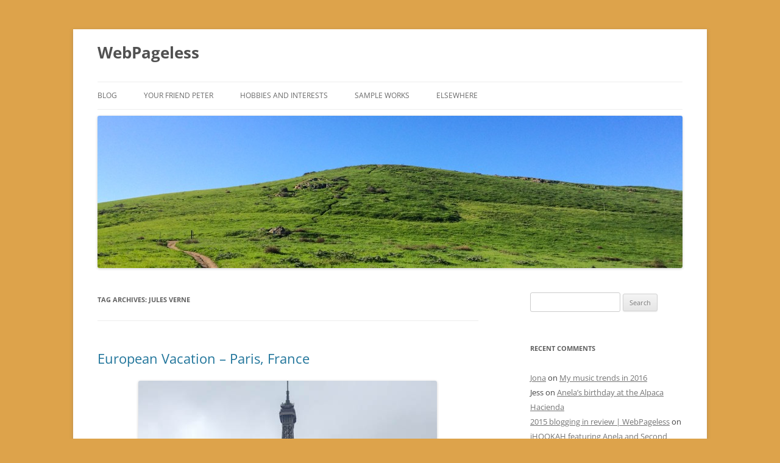

--- FILE ---
content_type: text/html; charset=UTF-8
request_url: http://www.webpageless.net/tag/jules-verne/
body_size: 34924
content:
<!DOCTYPE html>
<html lang="en-US" prefix="og: http://ogp.me/ns# fb: http://ogp.me/ns/fb#">
<head>
<meta charset="UTF-8" />
<meta name="viewport" content="width=device-width, initial-scale=1.0" />
<title>jules verne | WebPageless</title>
<link rel="profile" href="https://gmpg.org/xfn/11" />
<link rel="pingback" href="http://www.webpageless.net/xmlrpc.php">
<meta name='robots' content='max-image-preview:large' />
<link rel='dns-prefetch' href='//secure.gravatar.com' />
<link rel='dns-prefetch' href='//stats.wp.com' />
<link rel='dns-prefetch' href='//v0.wordpress.com' />
<link rel="alternate" type="application/rss+xml" title="WebPageless &raquo; Feed" href="https://www.webpageless.net/feed/" />
<link rel="alternate" type="application/rss+xml" title="WebPageless &raquo; Comments Feed" href="https://www.webpageless.net/comments/feed/" />
<link rel="alternate" type="application/rss+xml" title="WebPageless &raquo; jules verne Tag Feed" href="https://www.webpageless.net/tag/jules-verne/feed/" />
<style id='wp-img-auto-sizes-contain-inline-css' type='text/css'>
img:is([sizes=auto i],[sizes^="auto," i]){contain-intrinsic-size:3000px 1500px}
/*# sourceURL=wp-img-auto-sizes-contain-inline-css */
</style>
<style id='wp-emoji-styles-inline-css' type='text/css'>

	img.wp-smiley, img.emoji {
		display: inline !important;
		border: none !important;
		box-shadow: none !important;
		height: 1em !important;
		width: 1em !important;
		margin: 0 0.07em !important;
		vertical-align: -0.1em !important;
		background: none !important;
		padding: 0 !important;
	}
/*# sourceURL=wp-emoji-styles-inline-css */
</style>
<style id='wp-block-library-inline-css' type='text/css'>
:root{--wp-block-synced-color:#7a00df;--wp-block-synced-color--rgb:122,0,223;--wp-bound-block-color:var(--wp-block-synced-color);--wp-editor-canvas-background:#ddd;--wp-admin-theme-color:#007cba;--wp-admin-theme-color--rgb:0,124,186;--wp-admin-theme-color-darker-10:#006ba1;--wp-admin-theme-color-darker-10--rgb:0,107,160.5;--wp-admin-theme-color-darker-20:#005a87;--wp-admin-theme-color-darker-20--rgb:0,90,135;--wp-admin-border-width-focus:2px}@media (min-resolution:192dpi){:root{--wp-admin-border-width-focus:1.5px}}.wp-element-button{cursor:pointer}:root .has-very-light-gray-background-color{background-color:#eee}:root .has-very-dark-gray-background-color{background-color:#313131}:root .has-very-light-gray-color{color:#eee}:root .has-very-dark-gray-color{color:#313131}:root .has-vivid-green-cyan-to-vivid-cyan-blue-gradient-background{background:linear-gradient(135deg,#00d084,#0693e3)}:root .has-purple-crush-gradient-background{background:linear-gradient(135deg,#34e2e4,#4721fb 50%,#ab1dfe)}:root .has-hazy-dawn-gradient-background{background:linear-gradient(135deg,#faaca8,#dad0ec)}:root .has-subdued-olive-gradient-background{background:linear-gradient(135deg,#fafae1,#67a671)}:root .has-atomic-cream-gradient-background{background:linear-gradient(135deg,#fdd79a,#004a59)}:root .has-nightshade-gradient-background{background:linear-gradient(135deg,#330968,#31cdcf)}:root .has-midnight-gradient-background{background:linear-gradient(135deg,#020381,#2874fc)}:root{--wp--preset--font-size--normal:16px;--wp--preset--font-size--huge:42px}.has-regular-font-size{font-size:1em}.has-larger-font-size{font-size:2.625em}.has-normal-font-size{font-size:var(--wp--preset--font-size--normal)}.has-huge-font-size{font-size:var(--wp--preset--font-size--huge)}.has-text-align-center{text-align:center}.has-text-align-left{text-align:left}.has-text-align-right{text-align:right}.has-fit-text{white-space:nowrap!important}#end-resizable-editor-section{display:none}.aligncenter{clear:both}.items-justified-left{justify-content:flex-start}.items-justified-center{justify-content:center}.items-justified-right{justify-content:flex-end}.items-justified-space-between{justify-content:space-between}.screen-reader-text{border:0;clip-path:inset(50%);height:1px;margin:-1px;overflow:hidden;padding:0;position:absolute;width:1px;word-wrap:normal!important}.screen-reader-text:focus{background-color:#ddd;clip-path:none;color:#444;display:block;font-size:1em;height:auto;left:5px;line-height:normal;padding:15px 23px 14px;text-decoration:none;top:5px;width:auto;z-index:100000}html :where(.has-border-color){border-style:solid}html :where([style*=border-top-color]){border-top-style:solid}html :where([style*=border-right-color]){border-right-style:solid}html :where([style*=border-bottom-color]){border-bottom-style:solid}html :where([style*=border-left-color]){border-left-style:solid}html :where([style*=border-width]){border-style:solid}html :where([style*=border-top-width]){border-top-style:solid}html :where([style*=border-right-width]){border-right-style:solid}html :where([style*=border-bottom-width]){border-bottom-style:solid}html :where([style*=border-left-width]){border-left-style:solid}html :where(img[class*=wp-image-]){height:auto;max-width:100%}:where(figure){margin:0 0 1em}html :where(.is-position-sticky){--wp-admin--admin-bar--position-offset:var(--wp-admin--admin-bar--height,0px)}@media screen and (max-width:600px){html :where(.is-position-sticky){--wp-admin--admin-bar--position-offset:0px}}

/*# sourceURL=wp-block-library-inline-css */
</style><style id='global-styles-inline-css' type='text/css'>
:root{--wp--preset--aspect-ratio--square: 1;--wp--preset--aspect-ratio--4-3: 4/3;--wp--preset--aspect-ratio--3-4: 3/4;--wp--preset--aspect-ratio--3-2: 3/2;--wp--preset--aspect-ratio--2-3: 2/3;--wp--preset--aspect-ratio--16-9: 16/9;--wp--preset--aspect-ratio--9-16: 9/16;--wp--preset--color--black: #000000;--wp--preset--color--cyan-bluish-gray: #abb8c3;--wp--preset--color--white: #fff;--wp--preset--color--pale-pink: #f78da7;--wp--preset--color--vivid-red: #cf2e2e;--wp--preset--color--luminous-vivid-orange: #ff6900;--wp--preset--color--luminous-vivid-amber: #fcb900;--wp--preset--color--light-green-cyan: #7bdcb5;--wp--preset--color--vivid-green-cyan: #00d084;--wp--preset--color--pale-cyan-blue: #8ed1fc;--wp--preset--color--vivid-cyan-blue: #0693e3;--wp--preset--color--vivid-purple: #9b51e0;--wp--preset--color--blue: #21759b;--wp--preset--color--dark-gray: #444;--wp--preset--color--medium-gray: #9f9f9f;--wp--preset--color--light-gray: #e6e6e6;--wp--preset--gradient--vivid-cyan-blue-to-vivid-purple: linear-gradient(135deg,rgb(6,147,227) 0%,rgb(155,81,224) 100%);--wp--preset--gradient--light-green-cyan-to-vivid-green-cyan: linear-gradient(135deg,rgb(122,220,180) 0%,rgb(0,208,130) 100%);--wp--preset--gradient--luminous-vivid-amber-to-luminous-vivid-orange: linear-gradient(135deg,rgb(252,185,0) 0%,rgb(255,105,0) 100%);--wp--preset--gradient--luminous-vivid-orange-to-vivid-red: linear-gradient(135deg,rgb(255,105,0) 0%,rgb(207,46,46) 100%);--wp--preset--gradient--very-light-gray-to-cyan-bluish-gray: linear-gradient(135deg,rgb(238,238,238) 0%,rgb(169,184,195) 100%);--wp--preset--gradient--cool-to-warm-spectrum: linear-gradient(135deg,rgb(74,234,220) 0%,rgb(151,120,209) 20%,rgb(207,42,186) 40%,rgb(238,44,130) 60%,rgb(251,105,98) 80%,rgb(254,248,76) 100%);--wp--preset--gradient--blush-light-purple: linear-gradient(135deg,rgb(255,206,236) 0%,rgb(152,150,240) 100%);--wp--preset--gradient--blush-bordeaux: linear-gradient(135deg,rgb(254,205,165) 0%,rgb(254,45,45) 50%,rgb(107,0,62) 100%);--wp--preset--gradient--luminous-dusk: linear-gradient(135deg,rgb(255,203,112) 0%,rgb(199,81,192) 50%,rgb(65,88,208) 100%);--wp--preset--gradient--pale-ocean: linear-gradient(135deg,rgb(255,245,203) 0%,rgb(182,227,212) 50%,rgb(51,167,181) 100%);--wp--preset--gradient--electric-grass: linear-gradient(135deg,rgb(202,248,128) 0%,rgb(113,206,126) 100%);--wp--preset--gradient--midnight: linear-gradient(135deg,rgb(2,3,129) 0%,rgb(40,116,252) 100%);--wp--preset--font-size--small: 13px;--wp--preset--font-size--medium: 20px;--wp--preset--font-size--large: 36px;--wp--preset--font-size--x-large: 42px;--wp--preset--spacing--20: 0.44rem;--wp--preset--spacing--30: 0.67rem;--wp--preset--spacing--40: 1rem;--wp--preset--spacing--50: 1.5rem;--wp--preset--spacing--60: 2.25rem;--wp--preset--spacing--70: 3.38rem;--wp--preset--spacing--80: 5.06rem;--wp--preset--shadow--natural: 6px 6px 9px rgba(0, 0, 0, 0.2);--wp--preset--shadow--deep: 12px 12px 50px rgba(0, 0, 0, 0.4);--wp--preset--shadow--sharp: 6px 6px 0px rgba(0, 0, 0, 0.2);--wp--preset--shadow--outlined: 6px 6px 0px -3px rgb(255, 255, 255), 6px 6px rgb(0, 0, 0);--wp--preset--shadow--crisp: 6px 6px 0px rgb(0, 0, 0);}:where(.is-layout-flex){gap: 0.5em;}:where(.is-layout-grid){gap: 0.5em;}body .is-layout-flex{display: flex;}.is-layout-flex{flex-wrap: wrap;align-items: center;}.is-layout-flex > :is(*, div){margin: 0;}body .is-layout-grid{display: grid;}.is-layout-grid > :is(*, div){margin: 0;}:where(.wp-block-columns.is-layout-flex){gap: 2em;}:where(.wp-block-columns.is-layout-grid){gap: 2em;}:where(.wp-block-post-template.is-layout-flex){gap: 1.25em;}:where(.wp-block-post-template.is-layout-grid){gap: 1.25em;}.has-black-color{color: var(--wp--preset--color--black) !important;}.has-cyan-bluish-gray-color{color: var(--wp--preset--color--cyan-bluish-gray) !important;}.has-white-color{color: var(--wp--preset--color--white) !important;}.has-pale-pink-color{color: var(--wp--preset--color--pale-pink) !important;}.has-vivid-red-color{color: var(--wp--preset--color--vivid-red) !important;}.has-luminous-vivid-orange-color{color: var(--wp--preset--color--luminous-vivid-orange) !important;}.has-luminous-vivid-amber-color{color: var(--wp--preset--color--luminous-vivid-amber) !important;}.has-light-green-cyan-color{color: var(--wp--preset--color--light-green-cyan) !important;}.has-vivid-green-cyan-color{color: var(--wp--preset--color--vivid-green-cyan) !important;}.has-pale-cyan-blue-color{color: var(--wp--preset--color--pale-cyan-blue) !important;}.has-vivid-cyan-blue-color{color: var(--wp--preset--color--vivid-cyan-blue) !important;}.has-vivid-purple-color{color: var(--wp--preset--color--vivid-purple) !important;}.has-black-background-color{background-color: var(--wp--preset--color--black) !important;}.has-cyan-bluish-gray-background-color{background-color: var(--wp--preset--color--cyan-bluish-gray) !important;}.has-white-background-color{background-color: var(--wp--preset--color--white) !important;}.has-pale-pink-background-color{background-color: var(--wp--preset--color--pale-pink) !important;}.has-vivid-red-background-color{background-color: var(--wp--preset--color--vivid-red) !important;}.has-luminous-vivid-orange-background-color{background-color: var(--wp--preset--color--luminous-vivid-orange) !important;}.has-luminous-vivid-amber-background-color{background-color: var(--wp--preset--color--luminous-vivid-amber) !important;}.has-light-green-cyan-background-color{background-color: var(--wp--preset--color--light-green-cyan) !important;}.has-vivid-green-cyan-background-color{background-color: var(--wp--preset--color--vivid-green-cyan) !important;}.has-pale-cyan-blue-background-color{background-color: var(--wp--preset--color--pale-cyan-blue) !important;}.has-vivid-cyan-blue-background-color{background-color: var(--wp--preset--color--vivid-cyan-blue) !important;}.has-vivid-purple-background-color{background-color: var(--wp--preset--color--vivid-purple) !important;}.has-black-border-color{border-color: var(--wp--preset--color--black) !important;}.has-cyan-bluish-gray-border-color{border-color: var(--wp--preset--color--cyan-bluish-gray) !important;}.has-white-border-color{border-color: var(--wp--preset--color--white) !important;}.has-pale-pink-border-color{border-color: var(--wp--preset--color--pale-pink) !important;}.has-vivid-red-border-color{border-color: var(--wp--preset--color--vivid-red) !important;}.has-luminous-vivid-orange-border-color{border-color: var(--wp--preset--color--luminous-vivid-orange) !important;}.has-luminous-vivid-amber-border-color{border-color: var(--wp--preset--color--luminous-vivid-amber) !important;}.has-light-green-cyan-border-color{border-color: var(--wp--preset--color--light-green-cyan) !important;}.has-vivid-green-cyan-border-color{border-color: var(--wp--preset--color--vivid-green-cyan) !important;}.has-pale-cyan-blue-border-color{border-color: var(--wp--preset--color--pale-cyan-blue) !important;}.has-vivid-cyan-blue-border-color{border-color: var(--wp--preset--color--vivid-cyan-blue) !important;}.has-vivid-purple-border-color{border-color: var(--wp--preset--color--vivid-purple) !important;}.has-vivid-cyan-blue-to-vivid-purple-gradient-background{background: var(--wp--preset--gradient--vivid-cyan-blue-to-vivid-purple) !important;}.has-light-green-cyan-to-vivid-green-cyan-gradient-background{background: var(--wp--preset--gradient--light-green-cyan-to-vivid-green-cyan) !important;}.has-luminous-vivid-amber-to-luminous-vivid-orange-gradient-background{background: var(--wp--preset--gradient--luminous-vivid-amber-to-luminous-vivid-orange) !important;}.has-luminous-vivid-orange-to-vivid-red-gradient-background{background: var(--wp--preset--gradient--luminous-vivid-orange-to-vivid-red) !important;}.has-very-light-gray-to-cyan-bluish-gray-gradient-background{background: var(--wp--preset--gradient--very-light-gray-to-cyan-bluish-gray) !important;}.has-cool-to-warm-spectrum-gradient-background{background: var(--wp--preset--gradient--cool-to-warm-spectrum) !important;}.has-blush-light-purple-gradient-background{background: var(--wp--preset--gradient--blush-light-purple) !important;}.has-blush-bordeaux-gradient-background{background: var(--wp--preset--gradient--blush-bordeaux) !important;}.has-luminous-dusk-gradient-background{background: var(--wp--preset--gradient--luminous-dusk) !important;}.has-pale-ocean-gradient-background{background: var(--wp--preset--gradient--pale-ocean) !important;}.has-electric-grass-gradient-background{background: var(--wp--preset--gradient--electric-grass) !important;}.has-midnight-gradient-background{background: var(--wp--preset--gradient--midnight) !important;}.has-small-font-size{font-size: var(--wp--preset--font-size--small) !important;}.has-medium-font-size{font-size: var(--wp--preset--font-size--medium) !important;}.has-large-font-size{font-size: var(--wp--preset--font-size--large) !important;}.has-x-large-font-size{font-size: var(--wp--preset--font-size--x-large) !important;}
/*# sourceURL=global-styles-inline-css */
</style>

<style id='classic-theme-styles-inline-css' type='text/css'>
/*! This file is auto-generated */
.wp-block-button__link{color:#fff;background-color:#32373c;border-radius:9999px;box-shadow:none;text-decoration:none;padding:calc(.667em + 2px) calc(1.333em + 2px);font-size:1.125em}.wp-block-file__button{background:#32373c;color:#fff;text-decoration:none}
/*# sourceURL=/wp-includes/css/classic-themes.min.css */
</style>
<link rel='stylesheet' id='parent-style-css' href='http://www.webpageless.net/wp-content/themes/twentytwelve/style.css?ver=6.9' type='text/css' media='all' />
<link rel='stylesheet' id='twentytwelve-fonts-css' href='http://www.webpageless.net/wp-content/themes/twentytwelve/fonts/font-open-sans.css?ver=20230328' type='text/css' media='all' />
<link rel='stylesheet' id='twentytwelve-style-css' href='http://www.webpageless.net/wp-content/themes/twentytwelve-child/style.css?ver=20251202' type='text/css' media='all' />
<link rel='stylesheet' id='twentytwelve-block-style-css' href='http://www.webpageless.net/wp-content/themes/twentytwelve/css/blocks.css?ver=20251031' type='text/css' media='all' />
<script type="text/javascript" src="http://www.webpageless.net/wp-includes/js/jquery/jquery.min.js?ver=3.7.1" id="jquery-core-js"></script>
<script type="text/javascript" src="http://www.webpageless.net/wp-includes/js/jquery/jquery-migrate.min.js?ver=3.4.1" id="jquery-migrate-js"></script>
<script type="text/javascript" src="http://www.webpageless.net/wp-content/themes/twentytwelve/js/navigation.js?ver=20250303" id="twentytwelve-navigation-js" defer="defer" data-wp-strategy="defer"></script>
<link rel="https://api.w.org/" href="https://www.webpageless.net/wp-json/" /><link rel="alternate" title="JSON" type="application/json" href="https://www.webpageless.net/wp-json/wp/v2/tags/978" /><link rel="EditURI" type="application/rsd+xml" title="RSD" href="https://www.webpageless.net/xmlrpc.php?rsd" />
	<style>img#wpstats{display:none}</style>
		<style type="text/css">.recentcomments a{display:inline !important;padding:0 !important;margin:0 !important;}</style><style type="text/css" id="custom-background-css">
body.custom-background { background-color: #dda34b; }
</style>
	
    <!-- START - Open Graph and Twitter Card Tags 3.3.8 -->
     <!-- Facebook Open Graph -->
      <meta property="og:locale" content="en_US"/>
      <meta property="og:site_name" content="WebPageless"/>
      <meta property="og:title" content="jules verne"/>
      <meta property="og:url" content="https://www.webpageless.net/tag/jules-verne/"/>
      <meta property="og:type" content="article"/>
      <meta property="og:description" content="jules verne"/>
     <!-- Google+ / Schema.org -->
      <meta itemprop="name" content="jules verne"/>
      <meta itemprop="headline" content="jules verne"/>
      <meta itemprop="description" content="jules verne"/>
      <!--<meta itemprop="publisher" content="WebPageless"/>--> <!-- To solve: The attribute publisher.itemtype has an invalid value. -->
     <!-- Twitter Cards -->
      <meta name="twitter:title" content="jules verne"/>
      <meta name="twitter:url" content="https://www.webpageless.net/tag/jules-verne/"/>
      <meta name="twitter:description" content="jules verne"/>
      <meta name="twitter:card" content="summary_large_image"/>
     <!-- SEO -->
     <!-- Misc. tags -->
     <!-- is_tag -->
    <!-- END - Open Graph and Twitter Card Tags 3.3.8 -->
        
    <link rel='stylesheet' id='jetpack-swiper-library-css' href='http://www.webpageless.net/wp-content/plugins/jetpack/_inc/blocks/swiper.css?ver=15.4' type='text/css' media='all' />
<link rel='stylesheet' id='jetpack-carousel-css' href='http://www.webpageless.net/wp-content/plugins/jetpack/modules/carousel/jetpack-carousel.css?ver=15.4' type='text/css' media='all' />
</head>

<body class="archive tag tag-jules-verne tag-978 custom-background wp-embed-responsive wp-theme-twentytwelve wp-child-theme-twentytwelve-child custom-font-enabled single-author">
<div id="page" class="hfeed site">
	<a class="screen-reader-text skip-link" href="#content">Skip to content</a>
	<header id="masthead" class="site-header">
		<hgroup>
							<h1 class="site-title"><a href="https://www.webpageless.net/" rel="home" >WebPageless</a></h1>
						</hgroup>

		<nav id="site-navigation" class="main-navigation">
			<button class="menu-toggle">Menu</button>
			<div class="menu-main-container"><ul id="menu-main" class="nav-menu"><li id="menu-item-6263" class="menu-item menu-item-type-post_type menu-item-object-page current_page_parent menu-item-6263"><a href="https://www.webpageless.net/blog/">Blog</a></li>
<li id="menu-item-5892" class="menu-item menu-item-type-post_type menu-item-object-page menu-item-home menu-item-5892"><a href="https://www.webpageless.net/">Your friend Peter</a></li>
<li id="menu-item-6731" class="menu-item menu-item-type-custom menu-item-object-custom menu-item-has-children menu-item-6731"><a>Hobbies and Interests</a>
<ul class="sub-menu">
	<li id="menu-item-6644" class="menu-item menu-item-type-post_type menu-item-object-page menu-item-6644"><a href="https://www.webpageless.net/hobbies-and-interests/photography/">&#8211; Photography</a></li>
	<li id="menu-item-5895" class="menu-item menu-item-type-post_type menu-item-object-page menu-item-5895"><a href="https://www.webpageless.net/hobbies-and-interests/cosplay/">&#8211; Cosplay and Costumes</a></li>
</ul>
</li>
<li id="menu-item-5903" class="menu-item menu-item-type-post_type menu-item-object-page menu-item-5903"><a href="https://www.webpageless.net/sample-works/">Sample Works</a></li>
<li id="menu-item-6734" class="menu-item menu-item-type-custom menu-item-object-custom menu-item-has-children menu-item-6734"><a>Elsewhere</a>
<ul class="sub-menu">
	<li id="menu-item-5836" class="menu-item menu-item-type-custom menu-item-object-custom menu-item-5836"><a href="http://www.korkron501st.com">Blog: Kor&#8217;kron 501st</a></li>
	<li id="menu-item-5835" class="menu-item menu-item-type-custom menu-item-object-custom menu-item-5835"><a href="http://www.polygonsandpixels.com">Blog: Polygons &#038; Pixels</a></li>
	<li id="menu-item-6732" class="menu-item menu-item-type-custom menu-item-object-custom menu-item-6732"><a href="https://www.instagram.com/theuser/">@theuser on Instagram</a></li>
	<li id="menu-item-6871" class="menu-item menu-item-type-custom menu-item-object-custom menu-item-6871"><a href="http://www.instagram.com/nombetter">@nombetter on Instagram</a></li>
	<li id="menu-item-6872" class="menu-item menu-item-type-custom menu-item-object-custom menu-item-6872"><a href="http://www.instagram.com/pizzaday">@pizzaday on Instagram</a></li>
	<li id="menu-item-7316" class="menu-item menu-item-type-custom menu-item-object-custom menu-item-7316"><a href="http://www.instagram.com/sushihour">@sushihour on Instagram</a></li>
	<li id="menu-item-7317" class="menu-item menu-item-type-custom menu-item-object-custom menu-item-7317"><a href="http://www.instagram.com/letsgettea">@letsgettea on Instagram</a></li>
</ul>
</li>
</ul></div>		</nav><!-- #site-navigation -->

				<a href="https://www.webpageless.net/"  rel="home"><img src="http://www.webpageless.net/wp-content/uploads/2016/03/cropped-Peter_edited_IMG_5960.jpg" width="960" height="250" alt="WebPageless" class="header-image" srcset="https://www.webpageless.net/wp-content/uploads/2016/03/cropped-Peter_edited_IMG_5960.jpg 960w, https://www.webpageless.net/wp-content/uploads/2016/03/cropped-Peter_edited_IMG_5960-300x78.jpg 300w, https://www.webpageless.net/wp-content/uploads/2016/03/cropped-Peter_edited_IMG_5960-624x163.jpg 624w" sizes="(max-width: 960px) 100vw, 960px" decoding="async" fetchpriority="high" /></a>
			</header><!-- #masthead -->

	<div id="main" class="wrapper">

	<section id="primary" class="site-content">
		<div id="content" role="main">

					<header class="archive-header">
				<h1 class="archive-title">
				Tag Archives: <span>jules verne</span>				</h1>

						</header><!-- .archive-header -->

			
	<article id="post-7059" class="post-7059 post type-post status-publish format-standard hentry category-animals category-art category-european-vacation-2016 category-food category-journal category-other category-photography category-photos-and-screenshots category-vacation-2 tag-20000-leagues-under-the-sea tag-abu tag-airbnb tag-aladdin tag-amoroso-gelato tag-andrew tag-anela tag-antonio tag-autopia tag-banana-bread tag-basilica-of-the-sacred-heart-of-paris-at-montmarte tag-belgium tag-bird tag-bones tag-bruges tag-buzz-lightyear tag-buzz-lightyear-laser-blast tag-castle tag-catacombs tag-centre-georges-pompidou tag-cheese tag-cherries tag-chickens tag-creperie-de-arts tag-croque-monsieur tag-dark-vador tag-darth-vader tag-discoveryland tag-disney tag-disney-village tag-disneyland-paris tag-disneyland-park tag-eau-de-paris tag-eiffel-tower tag-escargot tag-europe tag-european-vacation tag-flood tag-foie-gras tag-fontaine-saint-michel tag-food-2 tag-food-truck tag-foosball tag-frame tag-frame-brasserie tag-france tag-frozen tag-fruit tag-garden tag-gem tag-haunted-mansion tag-ile-aux-cygnes tag-indiana-jones tag-indiana-jones-et-le-temple-du-peril tag-its-a-small-world tag-jessica tag-jules-verne tag-kortrijk tag-larc-de-triomphe tag-le-consulat tag-le-croque-mcdo tag-le-moulin-de-la-croix-nivert tag-les-mysteres-du-nautilus tag-lille tag-louvre tag-macarons tag-main-street-u-s-a tag-maleficent tag-mcdonalds tag-mickey tag-moulin-rouge tag-nautilus tag-notre-dame tag-papers-please tag-parc-disneyland tag-paris tag-paris-brest tag-phantom-manor tag-pirates-of-the-caribbean tag-pullman-paris-hotel tag-seine tag-shes-cake tag-skulls tag-sleeping-beautys-castle tag-space-mountain tag-space-mountain-mission-2 tag-stained-glass tag-star-wars tag-statue-of-liberty tag-tarte-aux-pommes tag-taxi tag-tomorrowland tag-toy-story tag-train tag-vacation tag-walt-disney-studios tag-wine">
				<header class="entry-header">
			
						<h1 class="entry-title">
				<a href="https://www.webpageless.net/2017/05/07/european-vacation-paris-france/" rel="bookmark">European Vacation &#8211; Paris, France</a>
			</h1>
								</header><!-- .entry-header -->

				<div class="entry-content">
			<p class="m_-6064682632283252990p1"><a href="https://www.webpageless.net/2017/05/07/european-vacation-paris-france/img_3623-2/" rel="attachment wp-att-7060"><img decoding="async" data-attachment-id="7060" data-permalink="https://www.webpageless.net/2017/05/07/european-vacation-paris-france/img_3623-2/" data-orig-file="https://www.webpageless.net/wp-content/uploads/2017/05/IMG_3623.jpg" data-orig-size="490,800" data-comments-opened="1" data-image-meta="{&quot;aperture&quot;:&quot;2.2&quot;,&quot;credit&quot;:&quot;&quot;,&quot;camera&quot;:&quot;iPhone 6&quot;,&quot;caption&quot;:&quot;&quot;,&quot;created_timestamp&quot;:&quot;1465052490&quot;,&quot;copyright&quot;:&quot;&quot;,&quot;focal_length&quot;:&quot;4.15&quot;,&quot;iso&quot;:&quot;32&quot;,&quot;shutter_speed&quot;:&quot;0.000555555555556&quot;,&quot;title&quot;:&quot;&quot;,&quot;orientation&quot;:&quot;1&quot;}" data-image-title="Eiffel Tower" data-image-description="" data-image-caption="" data-medium-file="https://www.webpageless.net/wp-content/uploads/2017/05/IMG_3623-184x300.jpg" data-large-file="https://www.webpageless.net/wp-content/uploads/2017/05/IMG_3623.jpg" class="aligncenter size-full wp-image-7060" src="https://www.webpageless.net/wp-content/uploads/2017/05/IMG_3623.jpg" alt="" width="490" height="800" srcset="https://www.webpageless.net/wp-content/uploads/2017/05/IMG_3623.jpg 490w, https://www.webpageless.net/wp-content/uploads/2017/05/IMG_3623-184x300.jpg 184w" sizes="(max-width: 490px) 100vw, 490px" /></a></p>
<p class="m_-6064682632283252990p1"><span class="m_-6064682632283252990s1">After visiting Bruges, Belgium, we boarded a train to Kortrijk, Belgium as the first leg our day&#8217;s journey to Paris. Going to Paris was the motivation behind the whole trip &#8211; to visit our friends Jessica and Andrew in Paris. There transportation strikes happening in Belgium, but we checked in the morning and the trains were still running.</span></p>
<p class="m_-6064682632283252990p1"><a href="https://www.webpageless.net/2017/05/07/european-vacation-paris-france/img_2867/" rel="attachment wp-att-7061"><img decoding="async" data-attachment-id="7061" data-permalink="https://www.webpageless.net/2017/05/07/european-vacation-paris-france/img_2867/" data-orig-file="https://www.webpageless.net/wp-content/uploads/2017/05/IMG_2867.jpg" data-orig-size="800,600" data-comments-opened="1" data-image-meta="{&quot;aperture&quot;:&quot;2.2&quot;,&quot;credit&quot;:&quot;&quot;,&quot;camera&quot;:&quot;iPhone 6&quot;,&quot;caption&quot;:&quot;&quot;,&quot;created_timestamp&quot;:&quot;1464873586&quot;,&quot;copyright&quot;:&quot;&quot;,&quot;focal_length&quot;:&quot;4.15&quot;,&quot;iso&quot;:&quot;50&quot;,&quot;shutter_speed&quot;:&quot;0.0285714285714&quot;,&quot;title&quot;:&quot;&quot;,&quot;orientation&quot;:&quot;1&quot;}" data-image-title="Paris" data-image-description="" data-image-caption="" data-medium-file="https://www.webpageless.net/wp-content/uploads/2017/05/IMG_2867-300x225.jpg" data-large-file="https://www.webpageless.net/wp-content/uploads/2017/05/IMG_2867.jpg" class="aligncenter size-full wp-image-7061" src="https://www.webpageless.net/wp-content/uploads/2017/05/IMG_2867.jpg" alt="" width="800" height="600" srcset="https://www.webpageless.net/wp-content/uploads/2017/05/IMG_2867.jpg 800w, https://www.webpageless.net/wp-content/uploads/2017/05/IMG_2867-300x225.jpg 300w, https://www.webpageless.net/wp-content/uploads/2017/05/IMG_2867-624x468.jpg 624w" sizes="(max-width: 800px) 100vw, 800px" /></a></p>
<p class="m_-6064682632283252990p1">The train ride gave a little more time for some Papers, Please, but our luck ran out when we got to Kortrijk. By this time, the strike caught up with us, and trains were no longer running out of Kortrijk. And because we already used part of our tickets, we couldn&#8217;t get refunds. We ended up taking a taxi from Kortrijk, Belgium to Lille, France. Once in France, we took a train to Paris. We were late, but we got there!</p>
<p class="m_-6064682632283252990p1"><a href="https://www.webpageless.net/2017/05/07/european-vacation-paris-france/img_2898/" rel="attachment wp-att-7062"><img loading="lazy" decoding="async" data-attachment-id="7062" data-permalink="https://www.webpageless.net/2017/05/07/european-vacation-paris-france/img_2898/" data-orig-file="https://www.webpageless.net/wp-content/uploads/2017/05/IMG_2898.jpg" data-orig-size="800,600" data-comments-opened="1" data-image-meta="{&quot;aperture&quot;:&quot;2.2&quot;,&quot;credit&quot;:&quot;&quot;,&quot;camera&quot;:&quot;iPhone 6&quot;,&quot;caption&quot;:&quot;&quot;,&quot;created_timestamp&quot;:&quot;1464904633&quot;,&quot;copyright&quot;:&quot;&quot;,&quot;focal_length&quot;:&quot;4.15&quot;,&quot;iso&quot;:&quot;1250&quot;,&quot;shutter_speed&quot;:&quot;0.0588235294118&quot;,&quot;title&quot;:&quot;&quot;,&quot;orientation&quot;:&quot;1&quot;}" data-image-title="FRAME" data-image-description="" data-image-caption="" data-medium-file="https://www.webpageless.net/wp-content/uploads/2017/05/IMG_2898-300x225.jpg" data-large-file="https://www.webpageless.net/wp-content/uploads/2017/05/IMG_2898.jpg" class="aligncenter size-full wp-image-7062" src="https://www.webpageless.net/wp-content/uploads/2017/05/IMG_2898.jpg" alt="" width="800" height="600" srcset="https://www.webpageless.net/wp-content/uploads/2017/05/IMG_2898.jpg 800w, https://www.webpageless.net/wp-content/uploads/2017/05/IMG_2898-300x225.jpg 300w, https://www.webpageless.net/wp-content/uploads/2017/05/IMG_2898-624x468.jpg 624w" sizes="auto, (max-width: 800px) 100vw, 800px" /></a></p>
<p class="m_-6064682632283252990p1">I&#8217;m guessing we went to our AirBNB first, but I honestly don&#8217;t remember that. I just remember heading to Frame Brasserie where Jessica was waiting for us. Andrew was in the kitchen, preparing awesome food. For my friends who don&#8217;t know, the two of them used to live near me in California, but Andrew accepted a head chef position at Frame Brasserie, a restaurant in Paris inside the Pullman Paris Hotel.</p>
<p class="m_-6064682632283252990p1"><a href="https://www.webpageless.net/2017/05/07/european-vacation-paris-france/img_2891/" rel="attachment wp-att-7063"><img loading="lazy" decoding="async" data-attachment-id="7063" data-permalink="https://www.webpageless.net/2017/05/07/european-vacation-paris-france/img_2891/" data-orig-file="https://www.webpageless.net/wp-content/uploads/2017/05/IMG_2891.jpg" data-orig-size="800,600" data-comments-opened="1" data-image-meta="{&quot;aperture&quot;:&quot;2.2&quot;,&quot;credit&quot;:&quot;&quot;,&quot;camera&quot;:&quot;iPhone 6&quot;,&quot;caption&quot;:&quot;&quot;,&quot;created_timestamp&quot;:&quot;1464899921&quot;,&quot;copyright&quot;:&quot;&quot;,&quot;focal_length&quot;:&quot;4.15&quot;,&quot;iso&quot;:&quot;200&quot;,&quot;shutter_speed&quot;:&quot;0.0285714285714&quot;,&quot;title&quot;:&quot;&quot;,&quot;orientation&quot;:&quot;1&quot;}" data-image-title="Chef Andrew" data-image-description="" data-image-caption="" data-medium-file="https://www.webpageless.net/wp-content/uploads/2017/05/IMG_2891-300x225.jpg" data-large-file="https://www.webpageless.net/wp-content/uploads/2017/05/IMG_2891.jpg" class="aligncenter size-full wp-image-7063" src="https://www.webpageless.net/wp-content/uploads/2017/05/IMG_2891.jpg" alt="" width="800" height="600" srcset="https://www.webpageless.net/wp-content/uploads/2017/05/IMG_2891.jpg 800w, https://www.webpageless.net/wp-content/uploads/2017/05/IMG_2891-300x225.jpg 300w, https://www.webpageless.net/wp-content/uploads/2017/05/IMG_2891-624x468.jpg 624w" sizes="auto, (max-width: 800px) 100vw, 800px" /></a></p>
<p class="m_-6064682632283252990p1">Here&#8217;s Chef Andrew hard at work in the kitchen!</p>
<p class="m_-6064682632283252990p1"><a href="https://www.webpageless.net/2017/05/07/european-vacation-paris-france/img_2887/" rel="attachment wp-att-7064"><img loading="lazy" decoding="async" data-attachment-id="7064" data-permalink="https://www.webpageless.net/2017/05/07/european-vacation-paris-france/img_2887/" data-orig-file="https://www.webpageless.net/wp-content/uploads/2017/05/IMG_2887.jpg" data-orig-size="800,600" data-comments-opened="1" data-image-meta="{&quot;aperture&quot;:&quot;2.2&quot;,&quot;credit&quot;:&quot;&quot;,&quot;camera&quot;:&quot;iPhone 6&quot;,&quot;caption&quot;:&quot;&quot;,&quot;created_timestamp&quot;:&quot;1464899155&quot;,&quot;copyright&quot;:&quot;&quot;,&quot;focal_length&quot;:&quot;4.15&quot;,&quot;iso&quot;:&quot;640&quot;,&quot;shutter_speed&quot;:&quot;0.0588235294118&quot;,&quot;title&quot;:&quot;&quot;,&quot;orientation&quot;:&quot;1&quot;}" data-image-title="FRAME" data-image-description="" data-image-caption="" data-medium-file="https://www.webpageless.net/wp-content/uploads/2017/05/IMG_2887-300x225.jpg" data-large-file="https://www.webpageless.net/wp-content/uploads/2017/05/IMG_2887.jpg" class="aligncenter size-full wp-image-7064" src="https://www.webpageless.net/wp-content/uploads/2017/05/IMG_2887.jpg" alt="" width="800" height="600" srcset="https://www.webpageless.net/wp-content/uploads/2017/05/IMG_2887.jpg 800w, https://www.webpageless.net/wp-content/uploads/2017/05/IMG_2887-300x225.jpg 300w, https://www.webpageless.net/wp-content/uploads/2017/05/IMG_2887-624x468.jpg 624w" sizes="auto, (max-width: 800px) 100vw, 800px" /></a></p>
<p class="m_-6064682632283252990p1">Here&#8217;s one of the dishes he prepared &#8211; foie gras on banana bread. I didn&#8217;t know those flavors would go well together, but it was amazing!</p>
<p class="m_-6064682632283252990p1"><a href="https://www.webpageless.net/2017/05/07/european-vacation-paris-france/img_4185/" rel="attachment wp-att-7065"><img loading="lazy" decoding="async" data-attachment-id="7065" data-permalink="https://www.webpageless.net/2017/05/07/european-vacation-paris-france/img_4185/" data-orig-file="https://www.webpageless.net/wp-content/uploads/2017/05/IMG_4185.jpg" data-orig-size="567,800" data-comments-opened="1" data-image-meta="{&quot;aperture&quot;:&quot;0&quot;,&quot;credit&quot;:&quot;&quot;,&quot;camera&quot;:&quot;&quot;,&quot;caption&quot;:&quot;&quot;,&quot;created_timestamp&quot;:&quot;0&quot;,&quot;copyright&quot;:&quot;&quot;,&quot;focal_length&quot;:&quot;0&quot;,&quot;iso&quot;:&quot;0&quot;,&quot;shutter_speed&quot;:&quot;0&quot;,&quot;title&quot;:&quot;&quot;,&quot;orientation&quot;:&quot;1&quot;}" data-image-title="FRAME" data-image-description="" data-image-caption="" data-medium-file="https://www.webpageless.net/wp-content/uploads/2017/05/IMG_4185-213x300.jpg" data-large-file="https://www.webpageless.net/wp-content/uploads/2017/05/IMG_4185.jpg" class="aligncenter size-full wp-image-7065" src="https://www.webpageless.net/wp-content/uploads/2017/05/IMG_4185.jpg" alt="" width="567" height="800" srcset="https://www.webpageless.net/wp-content/uploads/2017/05/IMG_4185.jpg 567w, https://www.webpageless.net/wp-content/uploads/2017/05/IMG_4185-213x300.jpg 213w" sizes="auto, (max-width: 567px) 100vw, 567px" /></a></p>
<p class="m_-6064682632283252990p1">I don&#8217;t remember what each course was, but I know that I was impressed with all of it. So good!</p>
<p class="m_-6064682632283252990p1"><a href="https://www.webpageless.net/2017/05/07/european-vacation-paris-france/img_2903/" rel="attachment wp-att-7066"><img loading="lazy" decoding="async" data-attachment-id="7066" data-permalink="https://www.webpageless.net/2017/05/07/european-vacation-paris-france/img_2903/" data-orig-file="https://www.webpageless.net/wp-content/uploads/2017/05/IMG_2903.jpg" data-orig-size="600,800" data-comments-opened="1" data-image-meta="{&quot;aperture&quot;:&quot;2.2&quot;,&quot;credit&quot;:&quot;&quot;,&quot;camera&quot;:&quot;iPhone 6&quot;,&quot;caption&quot;:&quot;&quot;,&quot;created_timestamp&quot;:&quot;1464908462&quot;,&quot;copyright&quot;:&quot;&quot;,&quot;focal_length&quot;:&quot;4.15&quot;,&quot;iso&quot;:&quot;320&quot;,&quot;shutter_speed&quot;:&quot;0.0588235294118&quot;,&quot;title&quot;:&quot;&quot;,&quot;orientation&quot;:&quot;1&quot;}" data-image-title="FRAME" data-image-description="" data-image-caption="" data-medium-file="https://www.webpageless.net/wp-content/uploads/2017/05/IMG_2903-225x300.jpg" data-large-file="https://www.webpageless.net/wp-content/uploads/2017/05/IMG_2903.jpg" class="aligncenter size-full wp-image-7066" src="https://www.webpageless.net/wp-content/uploads/2017/05/IMG_2903.jpg" alt="" width="600" height="800" srcset="https://www.webpageless.net/wp-content/uploads/2017/05/IMG_2903.jpg 600w, https://www.webpageless.net/wp-content/uploads/2017/05/IMG_2903-225x300.jpg 225w" sizes="auto, (max-width: 600px) 100vw, 600px" /></a></p>
<p class="m_-6064682632283252990p1">After dinner, we went upstairs to a little balcony where we were able to watch the light show on the Eiffel Tower. It was pretty breathtaking. I wasn&#8217;t expecting to be as amazed at the Eiffel Tower as I was. It was beautiful.</p>
<p class="m_-6064682632283252990p1"><a href="https://www.webpageless.net/2017/05/07/european-vacation-paris-france/img_2935/" rel="attachment wp-att-7067"><img loading="lazy" decoding="async" data-attachment-id="7067" data-permalink="https://www.webpageless.net/2017/05/07/european-vacation-paris-france/img_2935/" data-orig-file="https://www.webpageless.net/wp-content/uploads/2017/05/IMG_2935.jpg" data-orig-size="800,600" data-comments-opened="1" data-image-meta="{&quot;aperture&quot;:&quot;2.2&quot;,&quot;credit&quot;:&quot;&quot;,&quot;camera&quot;:&quot;iPhone 6&quot;,&quot;caption&quot;:&quot;&quot;,&quot;created_timestamp&quot;:&quot;1464909771&quot;,&quot;copyright&quot;:&quot;&quot;,&quot;focal_length&quot;:&quot;4.15&quot;,&quot;iso&quot;:&quot;2000&quot;,&quot;shutter_speed&quot;:&quot;0.0588235294118&quot;,&quot;title&quot;:&quot;&quot;,&quot;orientation&quot;:&quot;1&quot;}" data-image-title="FRAME" data-image-description="" data-image-caption="" data-medium-file="https://www.webpageless.net/wp-content/uploads/2017/05/IMG_2935-300x225.jpg" data-large-file="https://www.webpageless.net/wp-content/uploads/2017/05/IMG_2935.jpg" class="aligncenter size-full wp-image-7067" src="https://www.webpageless.net/wp-content/uploads/2017/05/IMG_2935.jpg" alt="" width="800" height="600" srcset="https://www.webpageless.net/wp-content/uploads/2017/05/IMG_2935.jpg 800w, https://www.webpageless.net/wp-content/uploads/2017/05/IMG_2935-300x225.jpg 300w, https://www.webpageless.net/wp-content/uploads/2017/05/IMG_2935-624x468.jpg 624w" sizes="auto, (max-width: 800px) 100vw, 800px" /></a></p>
<p class="m_-6064682632283252990p1">Andrew gave us a little tour of the rooftop garden as well, including the chicken coop. The chickens were sleeping.</p>
<p class="m_-6064682632283252990p1"><a href="https://www.webpageless.net/2017/05/07/european-vacation-paris-france/img_2949/" rel="attachment wp-att-7068"><img loading="lazy" decoding="async" data-attachment-id="7068" data-permalink="https://www.webpageless.net/2017/05/07/european-vacation-paris-france/img_2949/" data-orig-file="https://www.webpageless.net/wp-content/uploads/2017/05/IMG_2949.jpg" data-orig-size="800,600" data-comments-opened="1" data-image-meta="{&quot;aperture&quot;:&quot;2.2&quot;,&quot;credit&quot;:&quot;&quot;,&quot;camera&quot;:&quot;iPhone 6&quot;,&quot;caption&quot;:&quot;&quot;,&quot;created_timestamp&quot;:&quot;1464910902&quot;,&quot;copyright&quot;:&quot;&quot;,&quot;focal_length&quot;:&quot;2.65&quot;,&quot;iso&quot;:&quot;1600&quot;,&quot;shutter_speed&quot;:&quot;0.0588235294118&quot;,&quot;title&quot;:&quot;&quot;,&quot;orientation&quot;:&quot;1&quot;}" data-image-title="Eiffel Tower" data-image-description="" data-image-caption="" data-medium-file="https://www.webpageless.net/wp-content/uploads/2017/05/IMG_2949-300x225.jpg" data-large-file="https://www.webpageless.net/wp-content/uploads/2017/05/IMG_2949.jpg" class="aligncenter size-full wp-image-7068" src="https://www.webpageless.net/wp-content/uploads/2017/05/IMG_2949.jpg" alt="" width="800" height="600" srcset="https://www.webpageless.net/wp-content/uploads/2017/05/IMG_2949.jpg 800w, https://www.webpageless.net/wp-content/uploads/2017/05/IMG_2949-300x225.jpg 300w, https://www.webpageless.net/wp-content/uploads/2017/05/IMG_2949-624x468.jpg 624w" sizes="auto, (max-width: 800px) 100vw, 800px" /></a></p>
<p class="m_-6064682632283252990p1">Jessica walked us back to our AirBNB, and we stopped to admire the Eiffel Tower more on the way.</p>
<p class="m_-6064682632283252990p1"><a href="https://www.webpageless.net/2017/05/07/european-vacation-paris-france/img_3396/" rel="attachment wp-att-7069"><img loading="lazy" decoding="async" data-attachment-id="7069" data-permalink="https://www.webpageless.net/2017/05/07/european-vacation-paris-france/img_3396/" data-orig-file="https://www.webpageless.net/wp-content/uploads/2017/05/IMG_3396.jpg" data-orig-size="800,627" data-comments-opened="1" data-image-meta="{&quot;aperture&quot;:&quot;2.2&quot;,&quot;credit&quot;:&quot;&quot;,&quot;camera&quot;:&quot;iPhone 6&quot;,&quot;caption&quot;:&quot;&quot;,&quot;created_timestamp&quot;:&quot;1464978782&quot;,&quot;copyright&quot;:&quot;&quot;,&quot;focal_length&quot;:&quot;4.15&quot;,&quot;iso&quot;:&quot;32&quot;,&quot;shutter_speed&quot;:&quot;0.01&quot;,&quot;title&quot;:&quot;&quot;,&quot;orientation&quot;:&quot;1&quot;}" data-image-title="Disneyland Paris" data-image-description="" data-image-caption="" data-medium-file="https://www.webpageless.net/wp-content/uploads/2017/05/IMG_3396-300x235.jpg" data-large-file="https://www.webpageless.net/wp-content/uploads/2017/05/IMG_3396.jpg" class="aligncenter size-full wp-image-7069" src="https://www.webpageless.net/wp-content/uploads/2017/05/IMG_3396.jpg" alt="" width="800" height="627" srcset="https://www.webpageless.net/wp-content/uploads/2017/05/IMG_3396.jpg 800w, https://www.webpageless.net/wp-content/uploads/2017/05/IMG_3396-300x235.jpg 300w, https://www.webpageless.net/wp-content/uploads/2017/05/IMG_3396-624x489.jpg 624w" sizes="auto, (max-width: 800px) 100vw, 800px" /></a></p>
<p class="m_-6064682632283252990p1">Only gem and I were interested in Disneyland Park Paris, so we spent the day there.</p>
<p class="m_-6064682632283252990p1"><a href="https://www.webpageless.net/2017/05/07/european-vacation-paris-france/img_3021/" rel="attachment wp-att-7070"><img loading="lazy" decoding="async" data-attachment-id="7070" data-permalink="https://www.webpageless.net/2017/05/07/european-vacation-paris-france/img_3021/" data-orig-file="https://www.webpageless.net/wp-content/uploads/2017/05/IMG_3021.jpg" data-orig-size="800,600" data-comments-opened="1" data-image-meta="{&quot;aperture&quot;:&quot;2.2&quot;,&quot;credit&quot;:&quot;&quot;,&quot;camera&quot;:&quot;iPhone 6&quot;,&quot;caption&quot;:&quot;&quot;,&quot;created_timestamp&quot;:&quot;1464951893&quot;,&quot;copyright&quot;:&quot;&quot;,&quot;focal_length&quot;:&quot;4.15&quot;,&quot;iso&quot;:&quot;32&quot;,&quot;shutter_speed&quot;:&quot;0.02&quot;,&quot;title&quot;:&quot;&quot;,&quot;orientation&quot;:&quot;1&quot;}" data-image-title="Disneyland Paris" data-image-description="" data-image-caption="" data-medium-file="https://www.webpageless.net/wp-content/uploads/2017/05/IMG_3021-300x225.jpg" data-large-file="https://www.webpageless.net/wp-content/uploads/2017/05/IMG_3021.jpg" class="aligncenter size-full wp-image-7070" src="https://www.webpageless.net/wp-content/uploads/2017/05/IMG_3021.jpg" alt="" width="800" height="600" srcset="https://www.webpageless.net/wp-content/uploads/2017/05/IMG_3021.jpg 800w, https://www.webpageless.net/wp-content/uploads/2017/05/IMG_3021-300x225.jpg 300w, https://www.webpageless.net/wp-content/uploads/2017/05/IMG_3021-624x468.jpg 624w" sizes="auto, (max-width: 800px) 100vw, 800px" /></a></p>
<p class="m_-6064682632283252990p1">We stopped for breakfast in Main Street, U.S.A. where I got a croque monsieur. (That&#8217;s not normally found on traditional Main Streets in the States, but I&#8217;ll forgive them. This little bird wanted some too and took a piece right out of my hand. Disney magic!</p>
<p class="m_-6064682632283252990p1"><a href="https://www.webpageless.net/2017/05/07/european-vacation-paris-france/img_3399/" rel="attachment wp-att-7071"><img loading="lazy" decoding="async" data-attachment-id="7071" data-permalink="https://www.webpageless.net/2017/05/07/european-vacation-paris-france/img_3399/" data-orig-file="https://www.webpageless.net/wp-content/uploads/2017/05/IMG_3399.jpg" data-orig-size="800,600" data-comments-opened="1" data-image-meta="{&quot;aperture&quot;:&quot;2.2&quot;,&quot;credit&quot;:&quot;&quot;,&quot;camera&quot;:&quot;iPhone 6&quot;,&quot;caption&quot;:&quot;&quot;,&quot;created_timestamp&quot;:&quot;1464979714&quot;,&quot;copyright&quot;:&quot;&quot;,&quot;focal_length&quot;:&quot;4.15&quot;,&quot;iso&quot;:&quot;32&quot;,&quot;shutter_speed&quot;:&quot;0.004&quot;,&quot;title&quot;:&quot;&quot;,&quot;orientation&quot;:&quot;1&quot;}" data-image-title="Disneyland Paris" data-image-description="" data-image-caption="" data-medium-file="https://www.webpageless.net/wp-content/uploads/2017/05/IMG_3399-300x225.jpg" data-large-file="https://www.webpageless.net/wp-content/uploads/2017/05/IMG_3399.jpg" class="aligncenter size-full wp-image-7071" src="https://www.webpageless.net/wp-content/uploads/2017/05/IMG_3399.jpg" alt="" width="800" height="600" srcset="https://www.webpageless.net/wp-content/uploads/2017/05/IMG_3399.jpg 800w, https://www.webpageless.net/wp-content/uploads/2017/05/IMG_3399-300x225.jpg 300w, https://www.webpageless.net/wp-content/uploads/2017/05/IMG_3399-624x468.jpg 624w" sizes="auto, (max-width: 800px) 100vw, 800px" /></a></p>
<p class="m_-6064682632283252990p1">After eating, we went straight to Discoveryland, which is like Anaheim&#8217;s Tomorrowland. Instead of being purely futuristic, it&#8217;s themed after historical French figures&#8217; visions of the future, making it retro and steampunk. It was awesome.</p>
<p class="m_-6064682632283252990p1"><a href="https://www.webpageless.net/2017/05/07/european-vacation-paris-france/img_3061/" rel="attachment wp-att-7072"><img loading="lazy" decoding="async" data-attachment-id="7072" data-permalink="https://www.webpageless.net/2017/05/07/european-vacation-paris-france/img_3061/" data-orig-file="https://www.webpageless.net/wp-content/uploads/2017/05/IMG_3061.jpg" data-orig-size="800,600" data-comments-opened="1" data-image-meta="{&quot;aperture&quot;:&quot;2.2&quot;,&quot;credit&quot;:&quot;&quot;,&quot;camera&quot;:&quot;iPhone 6&quot;,&quot;caption&quot;:&quot;&quot;,&quot;created_timestamp&quot;:&quot;1464953941&quot;,&quot;copyright&quot;:&quot;&quot;,&quot;focal_length&quot;:&quot;2.65&quot;,&quot;iso&quot;:&quot;250&quot;,&quot;shutter_speed&quot;:&quot;0.05&quot;,&quot;title&quot;:&quot;&quot;,&quot;orientation&quot;:&quot;1&quot;}" data-image-title="Disneyland Paris" data-image-description="" data-image-caption="" data-medium-file="https://www.webpageless.net/wp-content/uploads/2017/05/IMG_3061-300x225.jpg" data-large-file="https://www.webpageless.net/wp-content/uploads/2017/05/IMG_3061.jpg" class="aligncenter size-full wp-image-7072" src="https://www.webpageless.net/wp-content/uploads/2017/05/IMG_3061.jpg" alt="" width="800" height="600" srcset="https://www.webpageless.net/wp-content/uploads/2017/05/IMG_3061.jpg 800w, https://www.webpageless.net/wp-content/uploads/2017/05/IMG_3061-300x225.jpg 300w, https://www.webpageless.net/wp-content/uploads/2017/05/IMG_3061-624x468.jpg 624w" sizes="auto, (max-width: 800px) 100vw, 800px" /></a></p>
<p class="m_-6064682632283252990p1">We rode Space Mountain Mission 2, Disneyland Paris&#8217; Space Mountain, twice in a row. It had a great steampunk feel to it and was one of my favorite rides there. The wait was seriously just a few minutes. Yes, it was a weekday, but I don&#8217;t think we ever needed to wait longer than 15 minutes. I think the one-day, two-park ticket was only about $50 (US), which is nuts. I guess Disneyland Paris isn&#8217;t as popular as the original.</p>
<p class="m_-6064682632283252990p1"><a href="https://www.webpageless.net/2017/05/07/european-vacation-paris-france/img_3071/" rel="attachment wp-att-7073"><img loading="lazy" decoding="async" data-attachment-id="7073" data-permalink="https://www.webpageless.net/2017/05/07/european-vacation-paris-france/img_3071/" data-orig-file="https://www.webpageless.net/wp-content/uploads/2017/05/IMG_3071.jpg" data-orig-size="600,800" data-comments-opened="1" data-image-meta="{&quot;aperture&quot;:&quot;2.2&quot;,&quot;credit&quot;:&quot;&quot;,&quot;camera&quot;:&quot;iPhone 6&quot;,&quot;caption&quot;:&quot;&quot;,&quot;created_timestamp&quot;:&quot;1464955352&quot;,&quot;copyright&quot;:&quot;&quot;,&quot;focal_length&quot;:&quot;2.65&quot;,&quot;iso&quot;:&quot;2000&quot;,&quot;shutter_speed&quot;:&quot;0.0588235294118&quot;,&quot;title&quot;:&quot;&quot;,&quot;orientation&quot;:&quot;1&quot;}" data-image-title="Les Mystères du Nautilus" data-image-description="" data-image-caption="" data-medium-file="https://www.webpageless.net/wp-content/uploads/2017/05/IMG_3071-225x300.jpg" data-large-file="https://www.webpageless.net/wp-content/uploads/2017/05/IMG_3071.jpg" class="aligncenter size-full wp-image-7073" src="https://www.webpageless.net/wp-content/uploads/2017/05/IMG_3071.jpg" alt="" width="600" height="800" srcset="https://www.webpageless.net/wp-content/uploads/2017/05/IMG_3071.jpg 600w, https://www.webpageless.net/wp-content/uploads/2017/05/IMG_3071-225x300.jpg 225w" sizes="auto, (max-width: 600px) 100vw, 600px" /></a></p>
<p class="m_-6064682632283252990p1">Next we went on a walk-through attraction called Les Mystères du Nautilus based on Jules Verne&#8217;s 20,000 Leagues Under the Sea. Apparently there was a similar attraction in our Disneyland in the 1950&#8217;s.</p>
<p class="m_-6064682632283252990p1"><a href="https://www.webpageless.net/2017/05/07/european-vacation-paris-france/img_3117/" rel="attachment wp-att-7074"><img loading="lazy" decoding="async" data-attachment-id="7074" data-permalink="https://www.webpageless.net/2017/05/07/european-vacation-paris-france/img_3117/" data-orig-file="https://www.webpageless.net/wp-content/uploads/2017/05/IMG_3117.jpg" data-orig-size="800,600" data-comments-opened="1" data-image-meta="{&quot;aperture&quot;:&quot;2.2&quot;,&quot;credit&quot;:&quot;&quot;,&quot;camera&quot;:&quot;iPhone 6&quot;,&quot;caption&quot;:&quot;&quot;,&quot;created_timestamp&quot;:&quot;1464957970&quot;,&quot;copyright&quot;:&quot;&quot;,&quot;focal_length&quot;:&quot;4.15&quot;,&quot;iso&quot;:&quot;32&quot;,&quot;shutter_speed&quot;:&quot;0.0037037037037&quot;,&quot;title&quot;:&quot;&quot;,&quot;orientation&quot;:&quot;1&quot;}" data-image-title="Autopia" data-image-description="" data-image-caption="" data-medium-file="https://www.webpageless.net/wp-content/uploads/2017/05/IMG_3117-300x225.jpg" data-large-file="https://www.webpageless.net/wp-content/uploads/2017/05/IMG_3117.jpg" class="aligncenter size-full wp-image-7074" src="https://www.webpageless.net/wp-content/uploads/2017/05/IMG_3117.jpg" alt="" width="800" height="600" srcset="https://www.webpageless.net/wp-content/uploads/2017/05/IMG_3117.jpg 800w, https://www.webpageless.net/wp-content/uploads/2017/05/IMG_3117-300x225.jpg 300w, https://www.webpageless.net/wp-content/uploads/2017/05/IMG_3117-624x468.jpg 624w" sizes="auto, (max-width: 800px) 100vw, 800px" /></a></p>
<p class="m_-6064682632283252990p1">After a submarine, it was time to hop in some cars for Autopia. I&#8217;m completely uninterested in the Anaheim Autopia but enjoyed the Paris Autopia!</p>
<p class="m_-6064682632283252990p1"><a href="https://www.webpageless.net/2017/05/07/european-vacation-paris-france/img_3156/" rel="attachment wp-att-7075"><img loading="lazy" decoding="async" data-attachment-id="7075" data-permalink="https://www.webpageless.net/2017/05/07/european-vacation-paris-france/img_3156/" data-orig-file="https://www.webpageless.net/wp-content/uploads/2017/05/IMG_3156.jpg" data-orig-size="800,600" data-comments-opened="1" data-image-meta="{&quot;aperture&quot;:&quot;2.2&quot;,&quot;credit&quot;:&quot;&quot;,&quot;camera&quot;:&quot;iPhone 6&quot;,&quot;caption&quot;:&quot;&quot;,&quot;created_timestamp&quot;:&quot;1464960099&quot;,&quot;copyright&quot;:&quot;&quot;,&quot;focal_length&quot;:&quot;4.15&quot;,&quot;iso&quot;:&quot;160&quot;,&quot;shutter_speed&quot;:&quot;0.0285714285714&quot;,&quot;title&quot;:&quot;&quot;,&quot;orientation&quot;:&quot;1&quot;}" data-image-title="Buzz Lightyear Laser Blast" data-image-description="" data-image-caption="" data-medium-file="https://www.webpageless.net/wp-content/uploads/2017/05/IMG_3156-300x225.jpg" data-large-file="https://www.webpageless.net/wp-content/uploads/2017/05/IMG_3156.jpg" class="aligncenter size-full wp-image-7075" src="https://www.webpageless.net/wp-content/uploads/2017/05/IMG_3156.jpg" alt="" width="800" height="600" srcset="https://www.webpageless.net/wp-content/uploads/2017/05/IMG_3156.jpg 800w, https://www.webpageless.net/wp-content/uploads/2017/05/IMG_3156-300x225.jpg 300w, https://www.webpageless.net/wp-content/uploads/2017/05/IMG_3156-624x468.jpg 624w" sizes="auto, (max-width: 800px) 100vw, 800px" /></a></p>
<p class="m_-6064682632283252990p1">When we heard that Buzz needed our help, we rushed to Buzz Lightyear Laser Blast to defeat the Evil Emperor Zurg!</p>
<p class="m_-6064682632283252990p1"><a href="https://www.webpageless.net/2017/05/07/european-vacation-paris-france/img_3124/" rel="attachment wp-att-7076"><img loading="lazy" decoding="async" data-attachment-id="7076" data-permalink="https://www.webpageless.net/2017/05/07/european-vacation-paris-france/img_3124/" data-orig-file="https://www.webpageless.net/wp-content/uploads/2017/05/IMG_3124.jpg" data-orig-size="800,600" data-comments-opened="1" data-image-meta="{&quot;aperture&quot;:&quot;2.2&quot;,&quot;credit&quot;:&quot;&quot;,&quot;camera&quot;:&quot;iPhone 6&quot;,&quot;caption&quot;:&quot;&quot;,&quot;created_timestamp&quot;:&quot;1464959458&quot;,&quot;copyright&quot;:&quot;&quot;,&quot;focal_length&quot;:&quot;4.15&quot;,&quot;iso&quot;:&quot;640&quot;,&quot;shutter_speed&quot;:&quot;0.0588235294118&quot;,&quot;title&quot;:&quot;&quot;,&quot;orientation&quot;:&quot;1&quot;}" data-image-title="Buzz Lightyear Laser Blast" data-image-description="" data-image-caption="" data-medium-file="https://www.webpageless.net/wp-content/uploads/2017/05/IMG_3124-300x225.jpg" data-large-file="https://www.webpageless.net/wp-content/uploads/2017/05/IMG_3124.jpg" class="aligncenter size-full wp-image-7076" src="https://www.webpageless.net/wp-content/uploads/2017/05/IMG_3124.jpg" alt="" width="800" height="600" srcset="https://www.webpageless.net/wp-content/uploads/2017/05/IMG_3124.jpg 800w, https://www.webpageless.net/wp-content/uploads/2017/05/IMG_3124-300x225.jpg 300w, https://www.webpageless.net/wp-content/uploads/2017/05/IMG_3124-624x468.jpg 624w" sizes="auto, (max-width: 800px) 100vw, 800px" /></a>gem even found a planet with her name in it &#8211; Gemkurnz!</p>
<p class="m_-6064682632283252990p1"><a href="https://www.webpageless.net/2017/05/07/european-vacation-paris-france/img_3159/" rel="attachment wp-att-7077"><img loading="lazy" decoding="async" data-attachment-id="7077" data-permalink="https://www.webpageless.net/2017/05/07/european-vacation-paris-france/img_3159/" data-orig-file="https://www.webpageless.net/wp-content/uploads/2017/05/IMG_3159.jpg" data-orig-size="600,800" data-comments-opened="1" data-image-meta="{&quot;aperture&quot;:&quot;2.2&quot;,&quot;credit&quot;:&quot;&quot;,&quot;camera&quot;:&quot;iPhone 6&quot;,&quot;caption&quot;:&quot;&quot;,&quot;created_timestamp&quot;:&quot;1464961223&quot;,&quot;copyright&quot;:&quot;&quot;,&quot;focal_length&quot;:&quot;2.65&quot;,&quot;iso&quot;:&quot;32&quot;,&quot;shutter_speed&quot;:&quot;0.00322580645161&quot;,&quot;title&quot;:&quot;&quot;,&quot;orientation&quot;:&quot;1&quot;}" data-image-title="Disneyland Paris" data-image-description="" data-image-caption="" data-medium-file="https://www.webpageless.net/wp-content/uploads/2017/05/IMG_3159-225x300.jpg" data-large-file="https://www.webpageless.net/wp-content/uploads/2017/05/IMG_3159.jpg" class="aligncenter size-full wp-image-7077" src="https://www.webpageless.net/wp-content/uploads/2017/05/IMG_3159.jpg" alt="" width="600" height="800" srcset="https://www.webpageless.net/wp-content/uploads/2017/05/IMG_3159.jpg 600w, https://www.webpageless.net/wp-content/uploads/2017/05/IMG_3159-225x300.jpg 225w" sizes="auto, (max-width: 600px) 100vw, 600px" /></a></p>
<p class="m_-6064682632283252990p1">After finishing with Discoveryland, we went to explore Sleeping Beauty&#8217;s Castle.</p>
<p class="m_-6064682632283252990p1"><a href="https://www.webpageless.net/2017/05/07/european-vacation-paris-france/img_3169/" rel="attachment wp-att-7078"><img loading="lazy" decoding="async" data-attachment-id="7078" data-permalink="https://www.webpageless.net/2017/05/07/european-vacation-paris-france/img_3169/" data-orig-file="https://www.webpageless.net/wp-content/uploads/2017/05/IMG_3169.jpg" data-orig-size="600,800" data-comments-opened="1" data-image-meta="{&quot;aperture&quot;:&quot;2.2&quot;,&quot;credit&quot;:&quot;&quot;,&quot;camera&quot;:&quot;iPhone 6&quot;,&quot;caption&quot;:&quot;&quot;,&quot;created_timestamp&quot;:&quot;1464961269&quot;,&quot;copyright&quot;:&quot;&quot;,&quot;focal_length&quot;:&quot;4.15&quot;,&quot;iso&quot;:&quot;32&quot;,&quot;shutter_speed&quot;:&quot;0.00144927536232&quot;,&quot;title&quot;:&quot;&quot;,&quot;orientation&quot;:&quot;1&quot;}" data-image-title="Disneyland Paris" data-image-description="" data-image-caption="" data-medium-file="https://www.webpageless.net/wp-content/uploads/2017/05/IMG_3169-225x300.jpg" data-large-file="https://www.webpageless.net/wp-content/uploads/2017/05/IMG_3169.jpg" class="aligncenter size-full wp-image-7078" src="https://www.webpageless.net/wp-content/uploads/2017/05/IMG_3169.jpg" alt="" width="600" height="800" srcset="https://www.webpageless.net/wp-content/uploads/2017/05/IMG_3169.jpg 600w, https://www.webpageless.net/wp-content/uploads/2017/05/IMG_3169-225x300.jpg 225w" sizes="auto, (max-width: 600px) 100vw, 600px" /></a></p>
<p class="m_-6064682632283252990p1">I like this photo of gem and the castle despite the people in the background.</p>
<p class="m_-6064682632283252990p1"><a href="https://www.webpageless.net/2017/05/07/european-vacation-paris-france/img_3454/" rel="attachment wp-att-7079"><img loading="lazy" decoding="async" data-attachment-id="7079" data-permalink="https://www.webpageless.net/2017/05/07/european-vacation-paris-france/img_3454/" data-orig-file="https://www.webpageless.net/wp-content/uploads/2017/05/IMG_3454.jpg" data-orig-size="800,567" data-comments-opened="1" data-image-meta="{&quot;aperture&quot;:&quot;0&quot;,&quot;credit&quot;:&quot;&quot;,&quot;camera&quot;:&quot;&quot;,&quot;caption&quot;:&quot;&quot;,&quot;created_timestamp&quot;:&quot;0&quot;,&quot;copyright&quot;:&quot;&quot;,&quot;focal_length&quot;:&quot;0&quot;,&quot;iso&quot;:&quot;0&quot;,&quot;shutter_speed&quot;:&quot;0&quot;,&quot;title&quot;:&quot;&quot;,&quot;orientation&quot;:&quot;1&quot;}" data-image-title="Disneyland Paris" data-image-description="" data-image-caption="" data-medium-file="https://www.webpageless.net/wp-content/uploads/2017/05/IMG_3454-300x213.jpg" data-large-file="https://www.webpageless.net/wp-content/uploads/2017/05/IMG_3454.jpg" class="aligncenter size-full wp-image-7079" src="https://www.webpageless.net/wp-content/uploads/2017/05/IMG_3454.jpg" alt="" width="800" height="567" srcset="https://www.webpageless.net/wp-content/uploads/2017/05/IMG_3454.jpg 800w, https://www.webpageless.net/wp-content/uploads/2017/05/IMG_3454-300x213.jpg 300w, https://www.webpageless.net/wp-content/uploads/2017/05/IMG_3454-624x442.jpg 624w" sizes="auto, (max-width: 800px) 100vw, 800px" /></a></p>
<p class="m_-6064682632283252990p1">The castle had many stained glass windows. I prefer the one of Maleficent, one of my favorite Disney characters.</p>
<p class="m_-6064682632283252990p1"><a href="https://www.webpageless.net/2017/05/07/european-vacation-paris-france/img_3226/" rel="attachment wp-att-7080"><img loading="lazy" decoding="async" data-attachment-id="7080" data-permalink="https://www.webpageless.net/2017/05/07/european-vacation-paris-france/img_3226/" data-orig-file="https://www.webpageless.net/wp-content/uploads/2017/05/IMG_3226.jpg" data-orig-size="600,800" data-comments-opened="1" data-image-meta="{&quot;aperture&quot;:&quot;2.2&quot;,&quot;credit&quot;:&quot;&quot;,&quot;camera&quot;:&quot;iPhone 6&quot;,&quot;caption&quot;:&quot;&quot;,&quot;created_timestamp&quot;:&quot;1464962492&quot;,&quot;copyright&quot;:&quot;&quot;,&quot;focal_length&quot;:&quot;4.15&quot;,&quot;iso&quot;:&quot;32&quot;,&quot;shutter_speed&quot;:&quot;0.008&quot;,&quot;title&quot;:&quot;&quot;,&quot;orientation&quot;:&quot;1&quot;}" data-image-title="Disneyland Paris" data-image-description="" data-image-caption="" data-medium-file="https://www.webpageless.net/wp-content/uploads/2017/05/IMG_3226-225x300.jpg" data-large-file="https://www.webpageless.net/wp-content/uploads/2017/05/IMG_3226.jpg" class="aligncenter size-full wp-image-7080" src="https://www.webpageless.net/wp-content/uploads/2017/05/IMG_3226.jpg" alt="" width="600" height="800" srcset="https://www.webpageless.net/wp-content/uploads/2017/05/IMG_3226.jpg 600w, https://www.webpageless.net/wp-content/uploads/2017/05/IMG_3226-225x300.jpg 225w" sizes="auto, (max-width: 600px) 100vw, 600px" /></a></p>
<p class="m_-6064682632283252990p1">There&#8217;s a little balcony area on top that you can explore too!</p>
<p class="m_-6064682632283252990p1"><a href="https://www.webpageless.net/2017/05/07/european-vacation-paris-france/img_3262/" rel="attachment wp-att-7081"><img loading="lazy" decoding="async" data-attachment-id="7081" data-permalink="https://www.webpageless.net/2017/05/07/european-vacation-paris-france/img_3262/" data-orig-file="https://www.webpageless.net/wp-content/uploads/2017/05/IMG_3262.jpg" data-orig-size="800,600" data-comments-opened="1" data-image-meta="{&quot;aperture&quot;:&quot;2.2&quot;,&quot;credit&quot;:&quot;&quot;,&quot;camera&quot;:&quot;iPhone 6&quot;,&quot;caption&quot;:&quot;&quot;,&quot;created_timestamp&quot;:&quot;1464963247&quot;,&quot;copyright&quot;:&quot;&quot;,&quot;focal_length&quot;:&quot;4.15&quot;,&quot;iso&quot;:&quot;200&quot;,&quot;shutter_speed&quot;:&quot;0.0285714285714&quot;,&quot;title&quot;:&quot;&quot;,&quot;orientation&quot;:&quot;1&quot;}" data-image-title="It&amp;#8217;s a small world" data-image-description="" data-image-caption="" data-medium-file="https://www.webpageless.net/wp-content/uploads/2017/05/IMG_3262-300x225.jpg" data-large-file="https://www.webpageless.net/wp-content/uploads/2017/05/IMG_3262.jpg" class="aligncenter size-full wp-image-7081" src="https://www.webpageless.net/wp-content/uploads/2017/05/IMG_3262.jpg" alt="" width="800" height="600" srcset="https://www.webpageless.net/wp-content/uploads/2017/05/IMG_3262.jpg 800w, https://www.webpageless.net/wp-content/uploads/2017/05/IMG_3262-300x225.jpg 300w, https://www.webpageless.net/wp-content/uploads/2017/05/IMG_3262-624x468.jpg 624w" sizes="auto, (max-width: 800px) 100vw, 800px" /></a></p>
<p class="m_-6064682632283252990p1"><span class="m_-6064682632283252990s1">It&#8217;s a Small World&#8217;s tribute to America started with the old west. I really enjoyed seeing this.</span></p>
<p class="m_-6064682632283252990p1"><a href="https://www.webpageless.net/2017/05/07/european-vacation-paris-france/img_3267/" rel="attachment wp-att-7082"><img loading="lazy" decoding="async" data-attachment-id="7082" data-permalink="https://www.webpageless.net/2017/05/07/european-vacation-paris-france/img_3267/" data-orig-file="https://www.webpageless.net/wp-content/uploads/2017/05/IMG_3267.jpg" data-orig-size="800,600" data-comments-opened="1" data-image-meta="{&quot;aperture&quot;:&quot;2.2&quot;,&quot;credit&quot;:&quot;&quot;,&quot;camera&quot;:&quot;iPhone 6&quot;,&quot;caption&quot;:&quot;&quot;,&quot;created_timestamp&quot;:&quot;1464963257&quot;,&quot;copyright&quot;:&quot;&quot;,&quot;focal_length&quot;:&quot;4.15&quot;,&quot;iso&quot;:&quot;250&quot;,&quot;shutter_speed&quot;:&quot;0.0285714285714&quot;,&quot;title&quot;:&quot;&quot;,&quot;orientation&quot;:&quot;1&quot;}" data-image-title="It&amp;#8217;s a small world" data-image-description="" data-image-caption="" data-medium-file="https://www.webpageless.net/wp-content/uploads/2017/05/IMG_3267-300x225.jpg" data-large-file="https://www.webpageless.net/wp-content/uploads/2017/05/IMG_3267.jpg" class="aligncenter size-full wp-image-7082" src="https://www.webpageless.net/wp-content/uploads/2017/05/IMG_3267.jpg" alt="" width="800" height="600" srcset="https://www.webpageless.net/wp-content/uploads/2017/05/IMG_3267.jpg 800w, https://www.webpageless.net/wp-content/uploads/2017/05/IMG_3267-300x225.jpg 300w, https://www.webpageless.net/wp-content/uploads/2017/05/IMG_3267-624x468.jpg 624w" sizes="auto, (max-width: 800px) 100vw, 800px" /></a></p>
<p class="m_-6064682632283252990p1">It also included the New York skyline, the Statue of Liberty, the Golden Gate Bridge, and the Hollywood sign (among other things).</p>
<p class="m_-6064682632283252990p1"><a href="https://www.webpageless.net/2017/05/07/european-vacation-paris-france/img_3281/" rel="attachment wp-att-7083"><img loading="lazy" decoding="async" data-attachment-id="7083" data-permalink="https://www.webpageless.net/2017/05/07/european-vacation-paris-france/img_3281/" data-orig-file="https://www.webpageless.net/wp-content/uploads/2017/05/IMG_3281.jpg" data-orig-size="800,600" data-comments-opened="1" data-image-meta="{&quot;aperture&quot;:&quot;2.2&quot;,&quot;credit&quot;:&quot;&quot;,&quot;camera&quot;:&quot;iPhone 6&quot;,&quot;caption&quot;:&quot;&quot;,&quot;created_timestamp&quot;:&quot;1464966156&quot;,&quot;copyright&quot;:&quot;&quot;,&quot;focal_length&quot;:&quot;4.15&quot;,&quot;iso&quot;:&quot;250&quot;,&quot;shutter_speed&quot;:&quot;0.0588235294118&quot;,&quot;title&quot;:&quot;&quot;,&quot;orientation&quot;:&quot;1&quot;}" data-image-title="Cafe Hyperion" data-image-description="" data-image-caption="" data-medium-file="https://www.webpageless.net/wp-content/uploads/2017/05/IMG_3281-300x225.jpg" data-large-file="https://www.webpageless.net/wp-content/uploads/2017/05/IMG_3281.jpg" class="aligncenter size-full wp-image-7083" src="https://www.webpageless.net/wp-content/uploads/2017/05/IMG_3281.jpg" alt="" width="800" height="600" srcset="https://www.webpageless.net/wp-content/uploads/2017/05/IMG_3281.jpg 800w, https://www.webpageless.net/wp-content/uploads/2017/05/IMG_3281-300x225.jpg 300w, https://www.webpageless.net/wp-content/uploads/2017/05/IMG_3281-624x468.jpg 624w" sizes="auto, (max-width: 800px) 100vw, 800px" /></a></p>
<p class="m_-6064682632283252990p1"><span class="m_-6064682632283252990s1">For lunch, we stopped at Cafe Hyperion. I believe this was the Dark Vador burger. I couldn&#8217;t resist it. That&#8217;s also how I learned that Darth Vader is Dark Vador in French.</span></p>
<p class="m_-6064682632283252990p1"><a href="https://www.webpageless.net/2017/05/07/european-vacation-paris-france/img_3329/" rel="attachment wp-att-7084"><img loading="lazy" decoding="async" data-attachment-id="7084" data-permalink="https://www.webpageless.net/2017/05/07/european-vacation-paris-france/img_3329/" data-orig-file="https://www.webpageless.net/wp-content/uploads/2017/05/IMG_3329.jpg" data-orig-size="800,600" data-comments-opened="1" data-image-meta="{&quot;aperture&quot;:&quot;2.2&quot;,&quot;credit&quot;:&quot;&quot;,&quot;camera&quot;:&quot;iPhone 6&quot;,&quot;caption&quot;:&quot;&quot;,&quot;created_timestamp&quot;:&quot;1464970861&quot;,&quot;copyright&quot;:&quot;&quot;,&quot;focal_length&quot;:&quot;4.15&quot;,&quot;iso&quot;:&quot;32&quot;,&quot;shutter_speed&quot;:&quot;0.00185185185185&quot;,&quot;title&quot;:&quot;&quot;,&quot;orientation&quot;:&quot;1&quot;}" data-image-title="Indiana Jones" data-image-description="" data-image-caption="" data-medium-file="https://www.webpageless.net/wp-content/uploads/2017/05/IMG_3329-300x225.jpg" data-large-file="https://www.webpageless.net/wp-content/uploads/2017/05/IMG_3329.jpg" class="aligncenter size-full wp-image-7084" src="https://www.webpageless.net/wp-content/uploads/2017/05/IMG_3329.jpg" alt="" width="800" height="600" srcset="https://www.webpageless.net/wp-content/uploads/2017/05/IMG_3329.jpg 800w, https://www.webpageless.net/wp-content/uploads/2017/05/IMG_3329-300x225.jpg 300w, https://www.webpageless.net/wp-content/uploads/2017/05/IMG_3329-624x468.jpg 624w" sizes="auto, (max-width: 800px) 100vw, 800px" /></a></p>
<p class="m_-6064682632283252990p1">After riding Pirates of the Caribbean, we rode Indiana Jones et le Temple du Péril. Unlike its California counterpart, this is more of a traditional rollercoaster. It&#8217;s also the first Disney rollercoaster to feature an inversion! While I enjoy our more story-driven rollercoaster, this was an awesome ride!</p>
<p class="m_-6064682632283252990p1"><a href="https://www.webpageless.net/2017/05/07/european-vacation-paris-france/img_3335/" rel="attachment wp-att-7086"><img loading="lazy" decoding="async" data-attachment-id="7086" data-permalink="https://www.webpageless.net/2017/05/07/european-vacation-paris-france/img_3335/" data-orig-file="https://www.webpageless.net/wp-content/uploads/2017/05/IMG_3335.jpg" data-orig-size="800,600" data-comments-opened="1" data-image-meta="{&quot;aperture&quot;:&quot;2.2&quot;,&quot;credit&quot;:&quot;&quot;,&quot;camera&quot;:&quot;iPhone 6&quot;,&quot;caption&quot;:&quot;&quot;,&quot;created_timestamp&quot;:&quot;1464971870&quot;,&quot;copyright&quot;:&quot;&quot;,&quot;focal_length&quot;:&quot;4.15&quot;,&quot;iso&quot;:&quot;40&quot;,&quot;shutter_speed&quot;:&quot;0.01&quot;,&quot;title&quot;:&quot;&quot;,&quot;orientation&quot;:&quot;1&quot;}" data-image-title="Frozen" data-image-description="" data-image-caption="" data-medium-file="https://www.webpageless.net/wp-content/uploads/2017/05/IMG_3335-300x225.jpg" data-large-file="https://www.webpageless.net/wp-content/uploads/2017/05/IMG_3335.jpg" class="aligncenter size-full wp-image-7086" src="https://www.webpageless.net/wp-content/uploads/2017/05/IMG_3335.jpg" alt="" width="800" height="600" srcset="https://www.webpageless.net/wp-content/uploads/2017/05/IMG_3335.jpg 800w, https://www.webpageless.net/wp-content/uploads/2017/05/IMG_3335-300x225.jpg 300w, https://www.webpageless.net/wp-content/uploads/2017/05/IMG_3335-624x468.jpg 624w" sizes="auto, (max-width: 800px) 100vw, 800px" /></a></p>
<p class="m_-6064682632283252990p1">Frozen had a little section in the park with a photo-op and some sort of performance. We didn&#8217;t stay for the performance, but we did get our photo taken before we had to rush to the second park, which we didn&#8217;t realize was closing soon.</p>
<p class="m_-6064682632283252990p1"><a href="https://www.webpageless.net/2017/05/07/european-vacation-paris-france/img_3392-2/" rel="attachment wp-att-7087"><img loading="lazy" decoding="async" data-attachment-id="7087" data-permalink="https://www.webpageless.net/2017/05/07/european-vacation-paris-france/img_3392-2/" data-orig-file="https://www.webpageless.net/wp-content/uploads/2017/05/IMG_3392-1.jpg" data-orig-size="600,800" data-comments-opened="1" data-image-meta="{&quot;aperture&quot;:&quot;2.2&quot;,&quot;credit&quot;:&quot;&quot;,&quot;camera&quot;:&quot;iPhone 6&quot;,&quot;caption&quot;:&quot;&quot;,&quot;created_timestamp&quot;:&quot;1464978549&quot;,&quot;copyright&quot;:&quot;&quot;,&quot;focal_length&quot;:&quot;4.15&quot;,&quot;iso&quot;:&quot;32&quot;,&quot;shutter_speed&quot;:&quot;0.00285714285714&quot;,&quot;title&quot;:&quot;&quot;,&quot;orientation&quot;:&quot;1&quot;}" data-image-title="Walt Disney Studios" data-image-description="" data-image-caption="" data-medium-file="https://www.webpageless.net/wp-content/uploads/2017/05/IMG_3392-1-225x300.jpg" data-large-file="https://www.webpageless.net/wp-content/uploads/2017/05/IMG_3392-1.jpg" class="aligncenter size-full wp-image-7087" src="https://www.webpageless.net/wp-content/uploads/2017/05/IMG_3392-1.jpg" alt="" width="600" height="800" srcset="https://www.webpageless.net/wp-content/uploads/2017/05/IMG_3392-1.jpg 600w, https://www.webpageless.net/wp-content/uploads/2017/05/IMG_3392-1-225x300.jpg 225w" sizes="auto, (max-width: 600px) 100vw, 600px" /></a></p>
<p class="m_-6064682632283252990p1">Walt Disney Studios is Disneyland Paris&#8217; second park, and it&#8217;s based on a movie studio.</p>
<p class="m_-6064682632283252990p1"><a href="https://www.webpageless.net/2017/05/07/european-vacation-paris-france/img_3340/" rel="attachment wp-att-7088"><img loading="lazy" decoding="async" data-attachment-id="7088" data-permalink="https://www.webpageless.net/2017/05/07/european-vacation-paris-france/img_3340/" data-orig-file="https://www.webpageless.net/wp-content/uploads/2017/05/IMG_3340.jpg" data-orig-size="600,800" data-comments-opened="1" data-image-meta="{&quot;aperture&quot;:&quot;2.2&quot;,&quot;credit&quot;:&quot;&quot;,&quot;camera&quot;:&quot;iPhone 6&quot;,&quot;caption&quot;:&quot;&quot;,&quot;created_timestamp&quot;:&quot;1464972799&quot;,&quot;copyright&quot;:&quot;&quot;,&quot;focal_length&quot;:&quot;4.15&quot;,&quot;iso&quot;:&quot;32&quot;,&quot;shutter_speed&quot;:&quot;0.00175438596491&quot;,&quot;title&quot;:&quot;&quot;,&quot;orientation&quot;:&quot;1&quot;}" data-image-title="Walt Disney Studios" data-image-description="" data-image-caption="" data-medium-file="https://www.webpageless.net/wp-content/uploads/2017/05/IMG_3340-225x300.jpg" data-large-file="https://www.webpageless.net/wp-content/uploads/2017/05/IMG_3340.jpg" class="aligncenter size-full wp-image-7088" src="https://www.webpageless.net/wp-content/uploads/2017/05/IMG_3340.jpg" alt="" width="600" height="800" srcset="https://www.webpageless.net/wp-content/uploads/2017/05/IMG_3340.jpg 600w, https://www.webpageless.net/wp-content/uploads/2017/05/IMG_3340-225x300.jpg 225w" sizes="auto, (max-width: 600px) 100vw, 600px" /></a></p>
<p class="m_-6064682632283252990p1">There were a number of neat things to see in the park, especially walking through the Toy Story section that was built to a scale as if you were a toy.</p>
<p class="m_-6064682632283252990p1">The park had an excellent rollercoaster based on Finding Nemo &#8211; Crush&#8217;s Coaster. Two seats face one direction and two face the other direction, leading to awesome drops in which you&#8217;re falling backwards!</p>
<p class="m_-6064682632283252990p1"><a href="https://www.webpageless.net/2017/05/07/european-vacation-paris-france/img_3362/" rel="attachment wp-att-7091"><img loading="lazy" decoding="async" data-attachment-id="7091" data-permalink="https://www.webpageless.net/2017/05/07/european-vacation-paris-france/img_3362/" data-orig-file="https://www.webpageless.net/wp-content/uploads/2017/05/IMG_3362.jpg" data-orig-size="800,600" data-comments-opened="1" data-image-meta="{&quot;aperture&quot;:&quot;2.2&quot;,&quot;credit&quot;:&quot;&quot;,&quot;camera&quot;:&quot;iPhone 6&quot;,&quot;caption&quot;:&quot;&quot;,&quot;created_timestamp&quot;:&quot;1464977842&quot;,&quot;copyright&quot;:&quot;&quot;,&quot;focal_length&quot;:&quot;4.15&quot;,&quot;iso&quot;:&quot;32&quot;,&quot;shutter_speed&quot;:&quot;0.00357142857143&quot;,&quot;title&quot;:&quot;&quot;,&quot;orientation&quot;:&quot;1&quot;}" data-image-title="Walt Disney Studios" data-image-description="" data-image-caption="" data-medium-file="https://www.webpageless.net/wp-content/uploads/2017/05/IMG_3362-300x225.jpg" data-large-file="https://www.webpageless.net/wp-content/uploads/2017/05/IMG_3362.jpg" class="aligncenter size-full wp-image-7091" src="https://www.webpageless.net/wp-content/uploads/2017/05/IMG_3362.jpg" alt="" width="800" height="600" srcset="https://www.webpageless.net/wp-content/uploads/2017/05/IMG_3362.jpg 800w, https://www.webpageless.net/wp-content/uploads/2017/05/IMG_3362-300x225.jpg 300w, https://www.webpageless.net/wp-content/uploads/2017/05/IMG_3362-624x468.jpg 624w" sizes="auto, (max-width: 800px) 100vw, 800px" /></a></p>
<p class="m_-6064682632283252990p1">While we were inside Disneyland Park, we were wondering where the statue of Walt and Mickey was and just assumed they didn&#8217;t use it in Paris. We were wrong! It&#8217;s in Walt Disney Studios!</p>
<p class="m_-6064682632283252990p1">My notes also mention salsa, rock, and line dancing in Disney Village, which is like Paris&#8217; Downtown Disney. I don&#8217;t remember that  <a href="https://www.shoreofficewarehouse.com/product-category/new/chairs-new/ergonomic-chairs/" style="color: #333333 !important">shoreofficewarehouse.com</a>. Did we do it? Did we just see it?</p>
<p class="m_-6064682632283252990p1"><a href="https://www.webpageless.net/2017/05/07/european-vacation-paris-france/img_3382/" rel="attachment wp-att-7089"><img loading="lazy" decoding="async" data-attachment-id="7089" data-permalink="https://www.webpageless.net/2017/05/07/european-vacation-paris-france/img_3382/" data-orig-file="https://www.webpageless.net/wp-content/uploads/2017/05/IMG_3382.jpg" data-orig-size="600,800" data-comments-opened="1" data-image-meta="{&quot;aperture&quot;:&quot;2.2&quot;,&quot;credit&quot;:&quot;&quot;,&quot;camera&quot;:&quot;iPhone 6&quot;,&quot;caption&quot;:&quot;&quot;,&quot;created_timestamp&quot;:&quot;1464978319&quot;,&quot;copyright&quot;:&quot;&quot;,&quot;focal_length&quot;:&quot;4.15&quot;,&quot;iso&quot;:&quot;32&quot;,&quot;shutter_speed&quot;:&quot;0.01&quot;,&quot;title&quot;:&quot;&quot;,&quot;orientation&quot;:&quot;1&quot;}" data-image-title="Walt Disney Studios" data-image-description="" data-image-caption="" data-medium-file="https://www.webpageless.net/wp-content/uploads/2017/05/IMG_3382-225x300.jpg" data-large-file="https://www.webpageless.net/wp-content/uploads/2017/05/IMG_3382.jpg" class="aligncenter size-full wp-image-7089" src="https://www.webpageless.net/wp-content/uploads/2017/05/IMG_3382.jpg" alt="" width="600" height="800" srcset="https://www.webpageless.net/wp-content/uploads/2017/05/IMG_3382.jpg 600w, https://www.webpageless.net/wp-content/uploads/2017/05/IMG_3382-225x300.jpg 225w" sizes="auto, (max-width: 600px) 100vw, 600px" /></a></p>
<p class="m_-6064682632283252990p1">I wanted to stop for a photo with the magic broom on the way out.</p>
<p class="m_-6064682632283252990p1"><a href="https://www.webpageless.net/2017/05/07/european-vacation-paris-france/img_3386/" rel="attachment wp-att-7090"><img loading="lazy" decoding="async" data-attachment-id="7090" data-permalink="https://www.webpageless.net/2017/05/07/european-vacation-paris-france/img_3386/" data-orig-file="https://www.webpageless.net/wp-content/uploads/2017/05/IMG_3386.jpg" data-orig-size="600,800" data-comments-opened="1" data-image-meta="{&quot;aperture&quot;:&quot;2.2&quot;,&quot;credit&quot;:&quot;&quot;,&quot;camera&quot;:&quot;iPhone 6&quot;,&quot;caption&quot;:&quot;&quot;,&quot;created_timestamp&quot;:&quot;1464978427&quot;,&quot;copyright&quot;:&quot;&quot;,&quot;focal_length&quot;:&quot;4.15&quot;,&quot;iso&quot;:&quot;32&quot;,&quot;shutter_speed&quot;:&quot;0.00555555555556&quot;,&quot;title&quot;:&quot;&quot;,&quot;orientation&quot;:&quot;1&quot;}" data-image-title="Walt Disney Studios" data-image-description="" data-image-caption="" data-medium-file="https://www.webpageless.net/wp-content/uploads/2017/05/IMG_3386-225x300.jpg" data-large-file="https://www.webpageless.net/wp-content/uploads/2017/05/IMG_3386.jpg" class="aligncenter size-full wp-image-7090" src="https://www.webpageless.net/wp-content/uploads/2017/05/IMG_3386.jpg" alt="" width="600" height="800" srcset="https://www.webpageless.net/wp-content/uploads/2017/05/IMG_3386.jpg 600w, https://www.webpageless.net/wp-content/uploads/2017/05/IMG_3386-225x300.jpg 225w" sizes="auto, (max-width: 600px) 100vw, 600px" /></a></p>
<p class="m_-6064682632283252990p1">And we got one of gem as well!</p>
<p class="m_-6064682632283252990p1"><a href="https://www.webpageless.net/2017/05/07/european-vacation-paris-france/img_2965/" rel="attachment wp-att-7094"><img loading="lazy" decoding="async" data-attachment-id="7094" data-permalink="https://www.webpageless.net/2017/05/07/european-vacation-paris-france/img_2965/" data-orig-file="https://www.webpageless.net/wp-content/uploads/2017/05/IMG_2965.jpg" data-orig-size="800,600" data-comments-opened="1" data-image-meta="{&quot;aperture&quot;:&quot;2.2&quot;,&quot;credit&quot;:&quot;&quot;,&quot;camera&quot;:&quot;iPhone 6&quot;,&quot;caption&quot;:&quot;&quot;,&quot;created_timestamp&quot;:&quot;1464950167&quot;,&quot;copyright&quot;:&quot;&quot;,&quot;focal_length&quot;:&quot;2.65&quot;,&quot;iso&quot;:&quot;40&quot;,&quot;shutter_speed&quot;:&quot;0.01&quot;,&quot;title&quot;:&quot;&quot;,&quot;orientation&quot;:&quot;1&quot;}" data-image-title="Disneyland Park" data-image-description="" data-image-caption="" data-medium-file="https://www.webpageless.net/wp-content/uploads/2017/05/IMG_2965-300x225.jpg" data-large-file="https://www.webpageless.net/wp-content/uploads/2017/05/IMG_2965.jpg" class="aligncenter size-full wp-image-7094" src="https://www.webpageless.net/wp-content/uploads/2017/05/IMG_2965.jpg" alt="" width="800" height="600" srcset="https://www.webpageless.net/wp-content/uploads/2017/05/IMG_2965.jpg 800w, https://www.webpageless.net/wp-content/uploads/2017/05/IMG_2965-300x225.jpg 300w, https://www.webpageless.net/wp-content/uploads/2017/05/IMG_2965-624x468.jpg 624w" sizes="auto, (max-width: 800px) 100vw, 800px" /></a></p>
<p class="m_-6064682632283252990p1">Next it was back to Disneyland Park to talk to ticketing about our tickets. We had purchased tickets online in advance, which means we had printouts and not physical tickets. She was hoping for physical tickets as souvenirs. At first they said they couldn&#8217;t do it, but when gem got sad, the man got creative. He printed out one of each ticket variation and voided them before giving them to her. How nice of him!</p>
<p class="m_-6064682632283252990p1"><a href="https://www.webpageless.net/2017/05/07/european-vacation-paris-france/img_3412/" rel="attachment wp-att-7092"><img loading="lazy" decoding="async" data-attachment-id="7092" data-permalink="https://www.webpageless.net/2017/05/07/european-vacation-paris-france/img_3412/" data-orig-file="https://www.webpageless.net/wp-content/uploads/2017/05/IMG_3412.jpg" data-orig-size="800,600" data-comments-opened="1" data-image-meta="{&quot;aperture&quot;:&quot;2.2&quot;,&quot;credit&quot;:&quot;&quot;,&quot;camera&quot;:&quot;iPhone 6&quot;,&quot;caption&quot;:&quot;&quot;,&quot;created_timestamp&quot;:&quot;1464981189&quot;,&quot;copyright&quot;:&quot;&quot;,&quot;focal_length&quot;:&quot;4.15&quot;,&quot;iso&quot;:&quot;32&quot;,&quot;shutter_speed&quot;:&quot;0.00833333333333&quot;,&quot;title&quot;:&quot;&quot;,&quot;orientation&quot;:&quot;1&quot;}" data-image-title="Phantom Manor" data-image-description="" data-image-caption="" data-medium-file="https://www.webpageless.net/wp-content/uploads/2017/05/IMG_3412-300x225.jpg" data-large-file="https://www.webpageless.net/wp-content/uploads/2017/05/IMG_3412.jpg" class="aligncenter size-full wp-image-7092" src="https://www.webpageless.net/wp-content/uploads/2017/05/IMG_3412.jpg" alt="" width="800" height="600" srcset="https://www.webpageless.net/wp-content/uploads/2017/05/IMG_3412.jpg 800w, https://www.webpageless.net/wp-content/uploads/2017/05/IMG_3412-300x225.jpg 300w, https://www.webpageless.net/wp-content/uploads/2017/05/IMG_3412-624x468.jpg 624w" sizes="auto, (max-width: 800px) 100vw, 800px" /></a></p>
<p class="m_-6064682632283252990p1">Back inside Disneyland Park, I took a photo of gem with the greeter at Phantom Manor, which is their version of the Haunted Mansion. How spooky and cool! We actually went through Phantom Manor twice.</p>
<p class="m_-6064682632283252990p1"><a href="https://www.webpageless.net/2017/05/07/european-vacation-paris-france/img_3318/" rel="attachment wp-att-7093"><img loading="lazy" decoding="async" data-attachment-id="7093" data-permalink="https://www.webpageless.net/2017/05/07/european-vacation-paris-france/img_3318/" data-orig-file="https://www.webpageless.net/wp-content/uploads/2017/05/IMG_3318.jpg" data-orig-size="600,800" data-comments-opened="1" data-image-meta="{&quot;aperture&quot;:&quot;2.2&quot;,&quot;credit&quot;:&quot;&quot;,&quot;camera&quot;:&quot;iPhone 6&quot;,&quot;caption&quot;:&quot;&quot;,&quot;created_timestamp&quot;:&quot;1464970423&quot;,&quot;copyright&quot;:&quot;&quot;,&quot;focal_length&quot;:&quot;4.15&quot;,&quot;iso&quot;:&quot;32&quot;,&quot;shutter_speed&quot;:&quot;0.01&quot;,&quot;title&quot;:&quot;&quot;,&quot;orientation&quot;:&quot;1&quot;}" data-image-title="Abu" data-image-description="" data-image-caption="" data-medium-file="https://www.webpageless.net/wp-content/uploads/2017/05/IMG_3318-225x300.jpg" data-large-file="https://www.webpageless.net/wp-content/uploads/2017/05/IMG_3318.jpg" class="aligncenter size-full wp-image-7093" src="https://www.webpageless.net/wp-content/uploads/2017/05/IMG_3318.jpg" alt="" width="600" height="800" srcset="https://www.webpageless.net/wp-content/uploads/2017/05/IMG_3318.jpg 600w, https://www.webpageless.net/wp-content/uploads/2017/05/IMG_3318-225x300.jpg 225w" sizes="auto, (max-width: 600px) 100vw, 600px" /></a></p>
<p class="m_-6064682632283252990p1">gem also had an encounter with Abu, who ran up to her and surprised her!</p>
<p class="m_-6064682632283252990p1"><span class="m_-6064682632283252990s1">We did some shopping while in the park too. I picked up some gifts for people, but there was one gift that was just too big &#8211; a blue Buzz Lightyear figure. I have no idea why he was blue, but I wanted it for Henley. Eventually, I knew I had a solution. I purchased a big Disneyland Paris duffel bag and the toy. Now I could definitely bring it home!</span></p>
<p class="m_-6064682632283252990p1"><a href="https://www.webpageless.net/2017/05/07/european-vacation-paris-france/img_3443-2/" rel="attachment wp-att-7095"><img loading="lazy" decoding="async" data-attachment-id="7095" data-permalink="https://www.webpageless.net/2017/05/07/european-vacation-paris-france/img_3443-2/" data-orig-file="https://www.webpageless.net/wp-content/uploads/2017/05/IMG_3443.jpg" data-orig-size="800,600" data-comments-opened="1" data-image-meta="{&quot;aperture&quot;:&quot;2.2&quot;,&quot;credit&quot;:&quot;&quot;,&quot;camera&quot;:&quot;iPhone 6&quot;,&quot;caption&quot;:&quot;&quot;,&quot;created_timestamp&quot;:&quot;1464995136&quot;,&quot;copyright&quot;:&quot;&quot;,&quot;focal_length&quot;:&quot;4.15&quot;,&quot;iso&quot;:&quot;2000&quot;,&quot;shutter_speed&quot;:&quot;0.0588235294118&quot;,&quot;title&quot;:&quot;&quot;,&quot;orientation&quot;:&quot;1&quot;}" data-image-title="Disneyland Paris" data-image-description="" data-image-caption="" data-medium-file="https://www.webpageless.net/wp-content/uploads/2017/05/IMG_3443-300x225.jpg" data-large-file="https://www.webpageless.net/wp-content/uploads/2017/05/IMG_3443.jpg" class="aligncenter size-full wp-image-7095" src="https://www.webpageless.net/wp-content/uploads/2017/05/IMG_3443.jpg" alt="" width="800" height="600" srcset="https://www.webpageless.net/wp-content/uploads/2017/05/IMG_3443.jpg 800w, https://www.webpageless.net/wp-content/uploads/2017/05/IMG_3443-300x225.jpg 300w, https://www.webpageless.net/wp-content/uploads/2017/05/IMG_3443-624x468.jpg 624w" sizes="auto, (max-width: 800px) 100vw, 800px" /></a></p>
<p class="m_-6064682632283252990p1">We ended our Disney evening with a fireworks and light show. It seemed like a combination of Disneyland fireworks and a show like Fantasmic or World of Color. There were fireworks, but there were also plenty of lasers and projects. It was awesome!</p>
<p class="m_-6064682632283252990p1">When the park closed, we walked through Disney Village to the train, where we waited at least an hour or so for the train to leave. We were really packed in there. Then it was hard to find our way home because of construction causing street closures. We eventually found a McDonald&#8217;s with Wi-Fi that allowed us to contact Antonio and Anela. We had a key to get into the apartment, but we forgot the code to the front gate! I told Antonio what time I thought we&#8217;d be back, but we ended up taking much longer. This could have been problematic, because without Wi-Fi, my phone wouldn&#8217;t work. Luckily he happened to see my message way late &#8211; just when we got to the gate. Great timing 🙂</p>
<p class="m_-6064682632283252990p1"><a href="https://www.webpageless.net/2017/05/07/european-vacation-paris-france/img_3457/" rel="attachment wp-att-7096"><img loading="lazy" decoding="async" data-attachment-id="7096" data-permalink="https://www.webpageless.net/2017/05/07/european-vacation-paris-france/img_3457/" data-orig-file="https://www.webpageless.net/wp-content/uploads/2017/05/IMG_3457.jpg" data-orig-size="800,600" data-comments-opened="1" data-image-meta="{&quot;aperture&quot;:&quot;2.2&quot;,&quot;credit&quot;:&quot;&quot;,&quot;camera&quot;:&quot;iPhone 6&quot;,&quot;caption&quot;:&quot;&quot;,&quot;created_timestamp&quot;:&quot;1465039775&quot;,&quot;copyright&quot;:&quot;&quot;,&quot;focal_length&quot;:&quot;4.15&quot;,&quot;iso&quot;:&quot;32&quot;,&quot;shutter_speed&quot;:&quot;0.0008&quot;,&quot;title&quot;:&quot;&quot;,&quot;orientation&quot;:&quot;1&quot;}" data-image-title="Eiffel Tower" data-image-description="" data-image-caption="" data-medium-file="https://www.webpageless.net/wp-content/uploads/2017/05/IMG_3457-300x225.jpg" data-large-file="https://www.webpageless.net/wp-content/uploads/2017/05/IMG_3457.jpg" class="aligncenter size-full wp-image-7096" src="https://www.webpageless.net/wp-content/uploads/2017/05/IMG_3457.jpg" alt="" width="800" height="600" srcset="https://www.webpageless.net/wp-content/uploads/2017/05/IMG_3457.jpg 800w, https://www.webpageless.net/wp-content/uploads/2017/05/IMG_3457-300x225.jpg 300w, https://www.webpageless.net/wp-content/uploads/2017/05/IMG_3457-624x468.jpg 624w" sizes="auto, (max-width: 800px) 100vw, 800px" /></a></p>
<p class="m_-6064682632283252990p1">The next day we headed to the Eiffel Tower. The base was much bigger than I expected.</p>
<p class="m_-6064682632283252990p1"><a href="https://www.webpageless.net/2017/05/07/european-vacation-paris-france/crw_9485/" rel="attachment wp-att-7097"><img loading="lazy" decoding="async" data-attachment-id="7097" data-permalink="https://www.webpageless.net/2017/05/07/european-vacation-paris-france/crw_9485/" data-orig-file="https://www.webpageless.net/wp-content/uploads/2017/05/CRW_9485.jpg" data-orig-size="800,533" data-comments-opened="1" data-image-meta="{&quot;aperture&quot;:&quot;4&quot;,&quot;credit&quot;:&quot;&quot;,&quot;camera&quot;:&quot;Canon EOS DIGITAL REBEL&quot;,&quot;caption&quot;:&quot;&quot;,&quot;created_timestamp&quot;:&quot;1465040230&quot;,&quot;copyright&quot;:&quot;&quot;,&quot;focal_length&quot;:&quot;18&quot;,&quot;iso&quot;:&quot;100&quot;,&quot;shutter_speed&quot;:&quot;0.008&quot;,&quot;title&quot;:&quot;&quot;,&quot;orientation&quot;:&quot;1&quot;}" data-image-title="Eiffel Tower" data-image-description="" data-image-caption="" data-medium-file="https://www.webpageless.net/wp-content/uploads/2017/05/CRW_9485-300x200.jpg" data-large-file="https://www.webpageless.net/wp-content/uploads/2017/05/CRW_9485.jpg" class="aligncenter size-full wp-image-7097" src="https://www.webpageless.net/wp-content/uploads/2017/05/CRW_9485.jpg" alt="" width="800" height="533" srcset="https://www.webpageless.net/wp-content/uploads/2017/05/CRW_9485.jpg 800w, https://www.webpageless.net/wp-content/uploads/2017/05/CRW_9485-300x200.jpg 300w, https://www.webpageless.net/wp-content/uploads/2017/05/CRW_9485-624x416.jpg 624w" sizes="auto, (max-width: 800px) 100vw, 800px" /></a></p>
<p class="m_-6064682632283252990p1">Here&#8217;s a shot looking up through the tower.</p>
<p class="m_-6064682632283252990p1"><a href="https://www.webpageless.net/2017/05/07/european-vacation-paris-france/crw_9495/" rel="attachment wp-att-7098"><img loading="lazy" decoding="async" data-attachment-id="7098" data-permalink="https://www.webpageless.net/2017/05/07/european-vacation-paris-france/crw_9495/" data-orig-file="https://www.webpageless.net/wp-content/uploads/2017/05/CRW_9495.jpg" data-orig-size="800,533" data-comments-opened="1" data-image-meta="{&quot;aperture&quot;:&quot;4&quot;,&quot;credit&quot;:&quot;&quot;,&quot;camera&quot;:&quot;Canon EOS DIGITAL REBEL&quot;,&quot;caption&quot;:&quot;&quot;,&quot;created_timestamp&quot;:&quot;1465041412&quot;,&quot;copyright&quot;:&quot;&quot;,&quot;focal_length&quot;:&quot;18&quot;,&quot;iso&quot;:&quot;100&quot;,&quot;shutter_speed&quot;:&quot;0.005&quot;,&quot;title&quot;:&quot;&quot;,&quot;orientation&quot;:&quot;1&quot;}" data-image-title="Eiffel Tower" data-image-description="" data-image-caption="" data-medium-file="https://www.webpageless.net/wp-content/uploads/2017/05/CRW_9495-300x200.jpg" data-large-file="https://www.webpageless.net/wp-content/uploads/2017/05/CRW_9495.jpg" class="aligncenter size-full wp-image-7098" src="https://www.webpageless.net/wp-content/uploads/2017/05/CRW_9495.jpg" alt="" width="800" height="533" srcset="https://www.webpageless.net/wp-content/uploads/2017/05/CRW_9495.jpg 800w, https://www.webpageless.net/wp-content/uploads/2017/05/CRW_9495-300x200.jpg 300w, https://www.webpageless.net/wp-content/uploads/2017/05/CRW_9495-624x416.jpg 624w" sizes="auto, (max-width: 800px) 100vw, 800px" /></a></p>
<p class="m_-6064682632283252990p1">Unfortunately, we could only reach the second story that day because the rest was closed.</p>
<p class="m_-6064682632283252990p1"><a href="https://www.webpageless.net/2017/05/07/european-vacation-paris-france/img_3494/" rel="attachment wp-att-7099"><img loading="lazy" decoding="async" data-attachment-id="7099" data-permalink="https://www.webpageless.net/2017/05/07/european-vacation-paris-france/img_3494/" data-orig-file="https://www.webpageless.net/wp-content/uploads/2017/05/IMG_3494.jpg" data-orig-size="800,600" data-comments-opened="1" data-image-meta="{&quot;aperture&quot;:&quot;2.2&quot;,&quot;credit&quot;:&quot;&quot;,&quot;camera&quot;:&quot;iPhone 6&quot;,&quot;caption&quot;:&quot;&quot;,&quot;created_timestamp&quot;:&quot;1465043751&quot;,&quot;copyright&quot;:&quot;&quot;,&quot;focal_length&quot;:&quot;2.65&quot;,&quot;iso&quot;:&quot;32&quot;,&quot;shutter_speed&quot;:&quot;0.00105263157895&quot;,&quot;title&quot;:&quot;&quot;,&quot;orientation&quot;:&quot;1&quot;}" data-image-title="Eiffel Tower" data-image-description="" data-image-caption="" data-medium-file="https://www.webpageless.net/wp-content/uploads/2017/05/IMG_3494-300x225.jpg" data-large-file="https://www.webpageless.net/wp-content/uploads/2017/05/IMG_3494.jpg" class="aligncenter size-full wp-image-7099" src="https://www.webpageless.net/wp-content/uploads/2017/05/IMG_3494.jpg" alt="" width="800" height="600" srcset="https://www.webpageless.net/wp-content/uploads/2017/05/IMG_3494.jpg 800w, https://www.webpageless.net/wp-content/uploads/2017/05/IMG_3494-300x225.jpg 300w, https://www.webpageless.net/wp-content/uploads/2017/05/IMG_3494-624x468.jpg 624w" sizes="auto, (max-width: 800px) 100vw, 800px" /></a></p>
<p class="m_-6064682632283252990p1">That didn&#8217;t stop us from enjoying the view anyways.</p>
<p class="m_-6064682632283252990p1"><a href="https://www.webpageless.net/2017/05/07/european-vacation-paris-france/img_3525/" rel="attachment wp-att-7100"><img loading="lazy" decoding="async" data-attachment-id="7100" data-permalink="https://www.webpageless.net/2017/05/07/european-vacation-paris-france/img_3525/" data-orig-file="https://www.webpageless.net/wp-content/uploads/2017/05/IMG_3525.jpg" data-orig-size="800,800" data-comments-opened="1" data-image-meta="{&quot;aperture&quot;:&quot;2.2&quot;,&quot;credit&quot;:&quot;&quot;,&quot;camera&quot;:&quot;iPhone 6&quot;,&quot;caption&quot;:&quot;&quot;,&quot;created_timestamp&quot;:&quot;1465048900&quot;,&quot;copyright&quot;:&quot;&quot;,&quot;focal_length&quot;:&quot;4.15&quot;,&quot;iso&quot;:&quot;32&quot;,&quot;shutter_speed&quot;:&quot;0.00434782608696&quot;,&quot;title&quot;:&quot;&quot;,&quot;orientation&quot;:&quot;1&quot;}" data-image-title="FRAME Truck" data-image-description="" data-image-caption="" data-medium-file="https://www.webpageless.net/wp-content/uploads/2017/05/IMG_3525-300x300.jpg" data-large-file="https://www.webpageless.net/wp-content/uploads/2017/05/IMG_3525.jpg" class="aligncenter size-full wp-image-7100" src="https://www.webpageless.net/wp-content/uploads/2017/05/IMG_3525.jpg" alt="" width="800" height="800" srcset="https://www.webpageless.net/wp-content/uploads/2017/05/IMG_3525.jpg 800w, https://www.webpageless.net/wp-content/uploads/2017/05/IMG_3525-150x150.jpg 150w, https://www.webpageless.net/wp-content/uploads/2017/05/IMG_3525-300x300.jpg 300w, https://www.webpageless.net/wp-content/uploads/2017/05/IMG_3525-624x624.jpg 624w" sizes="auto, (max-width: 800px) 100vw, 800px" /></a></p>
<p class="m_-6064682632283252990p1">After we came back down from the Eiffel Tower, we met Anela, Andrew, and Jessica at the FRAME Truck where we purchased some tasty tacos. Jessica did a lot of planning for us so we could squeeze as much in as we can. Her help was invaluable!</p>
<p class="m_-6064682632283252990p1"><a href="https://www.webpageless.net/2017/05/07/european-vacation-paris-france/img_3519/" rel="attachment wp-att-7101"><img loading="lazy" decoding="async" data-attachment-id="7101" data-permalink="https://www.webpageless.net/2017/05/07/european-vacation-paris-france/img_3519/" data-orig-file="https://www.webpageless.net/wp-content/uploads/2017/05/IMG_3519.jpg" data-orig-size="600,800" data-comments-opened="1" data-image-meta="{&quot;aperture&quot;:&quot;2.2&quot;,&quot;credit&quot;:&quot;&quot;,&quot;camera&quot;:&quot;iPhone 6&quot;,&quot;caption&quot;:&quot;&quot;,&quot;created_timestamp&quot;:&quot;1465048913&quot;,&quot;copyright&quot;:&quot;&quot;,&quot;focal_length&quot;:&quot;4.15&quot;,&quot;iso&quot;:&quot;32&quot;,&quot;shutter_speed&quot;:&quot;0.00416666666667&quot;,&quot;title&quot;:&quot;&quot;,&quot;orientation&quot;:&quot;1&quot;}" data-image-title="FRAME Truck" data-image-description="" data-image-caption="" data-medium-file="https://www.webpageless.net/wp-content/uploads/2017/05/IMG_3519-225x300.jpg" data-large-file="https://www.webpageless.net/wp-content/uploads/2017/05/IMG_3519.jpg" class="aligncenter size-full wp-image-7101" src="https://www.webpageless.net/wp-content/uploads/2017/05/IMG_3519.jpg" alt="" width="600" height="800" srcset="https://www.webpageless.net/wp-content/uploads/2017/05/IMG_3519.jpg 600w, https://www.webpageless.net/wp-content/uploads/2017/05/IMG_3519-225x300.jpg 225w" sizes="auto, (max-width: 600px) 100vw, 600px" /></a></p>
<p class="m_-6064682632283252990p1">gem looks quite thug. I don&#8217;t know what she was doing here, but it&#8217;s great.</p>
<p class="m_-6064682632283252990p1"><a href="https://www.webpageless.net/2017/05/07/european-vacation-paris-france/img_3529/" rel="attachment wp-att-7102"><img loading="lazy" decoding="async" data-attachment-id="7102" data-permalink="https://www.webpageless.net/2017/05/07/european-vacation-paris-france/img_3529/" data-orig-file="https://www.webpageless.net/wp-content/uploads/2017/05/IMG_3529.jpg" data-orig-size="800,600" data-comments-opened="1" data-image-meta="{&quot;aperture&quot;:&quot;2.2&quot;,&quot;credit&quot;:&quot;&quot;,&quot;camera&quot;:&quot;iPhone 6&quot;,&quot;caption&quot;:&quot;&quot;,&quot;created_timestamp&quot;:&quot;1465050438&quot;,&quot;copyright&quot;:&quot;&quot;,&quot;focal_length&quot;:&quot;4.15&quot;,&quot;iso&quot;:&quot;32&quot;,&quot;shutter_speed&quot;:&quot;0.00105263157895&quot;,&quot;title&quot;:&quot;&quot;,&quot;orientation&quot;:&quot;1&quot;}" data-image-title="macarons" data-image-description="" data-image-caption="" data-medium-file="https://www.webpageless.net/wp-content/uploads/2017/05/IMG_3529-300x225.jpg" data-large-file="https://www.webpageless.net/wp-content/uploads/2017/05/IMG_3529.jpg" class="aligncenter size-full wp-image-7102" src="https://www.webpageless.net/wp-content/uploads/2017/05/IMG_3529.jpg" alt="" width="800" height="600" srcset="https://www.webpageless.net/wp-content/uploads/2017/05/IMG_3529.jpg 800w, https://www.webpageless.net/wp-content/uploads/2017/05/IMG_3529-300x225.jpg 300w, https://www.webpageless.net/wp-content/uploads/2017/05/IMG_3529-624x468.jpg 624w" sizes="auto, (max-width: 800px) 100vw, 800px" /></a></p>
<p class="m_-6064682632283252990p1">They also brought us these delicious macarons!</p>
<p class="m_-6064682632283252990p1"><a href="https://www.webpageless.net/2017/05/07/european-vacation-paris-france/img_3584/" rel="attachment wp-att-7103"><img loading="lazy" decoding="async" data-attachment-id="7103" data-permalink="https://www.webpageless.net/2017/05/07/european-vacation-paris-france/img_3584/" data-orig-file="https://www.webpageless.net/wp-content/uploads/2017/05/IMG_3584.jpg" data-orig-size="600,800" data-comments-opened="1" data-image-meta="{&quot;aperture&quot;:&quot;2.2&quot;,&quot;credit&quot;:&quot;&quot;,&quot;camera&quot;:&quot;iPhone 6&quot;,&quot;caption&quot;:&quot;&quot;,&quot;created_timestamp&quot;:&quot;1465052358&quot;,&quot;copyright&quot;:&quot;&quot;,&quot;focal_length&quot;:&quot;4.15&quot;,&quot;iso&quot;:&quot;32&quot;,&quot;shutter_speed&quot;:&quot;0.00144927536232&quot;,&quot;title&quot;:&quot;&quot;,&quot;orientation&quot;:&quot;1&quot;}" data-image-title="Eiffel Tower" data-image-description="" data-image-caption="" data-medium-file="https://www.webpageless.net/wp-content/uploads/2017/05/IMG_3584-225x300.jpg" data-large-file="https://www.webpageless.net/wp-content/uploads/2017/05/IMG_3584.jpg" class="aligncenter size-full wp-image-7103" src="https://www.webpageless.net/wp-content/uploads/2017/05/IMG_3584.jpg" alt="" width="600" height="800" srcset="https://www.webpageless.net/wp-content/uploads/2017/05/IMG_3584.jpg 600w, https://www.webpageless.net/wp-content/uploads/2017/05/IMG_3584-225x300.jpg 225w" sizes="auto, (max-width: 600px) 100vw, 600px" /></a></p>
<p class="m_-6064682632283252990p1">After lunch, it was time to jump in front of the Eiffel Tower! Here&#8217;s Antonio, Anela, me, and gem.</p>
<p class="m_-6064682632283252990p1"><a href="https://www.webpageless.net/2017/05/07/european-vacation-paris-france/img_3603/" rel="attachment wp-att-7104"><img loading="lazy" decoding="async" data-attachment-id="7104" data-permalink="https://www.webpageless.net/2017/05/07/european-vacation-paris-france/img_3603/" data-orig-file="https://www.webpageless.net/wp-content/uploads/2017/05/IMG_3603.jpg" data-orig-size="600,800" data-comments-opened="1" data-image-meta="{&quot;aperture&quot;:&quot;2.2&quot;,&quot;credit&quot;:&quot;&quot;,&quot;camera&quot;:&quot;iPhone 6&quot;,&quot;caption&quot;:&quot;&quot;,&quot;created_timestamp&quot;:&quot;1465052405&quot;,&quot;copyright&quot;:&quot;&quot;,&quot;focal_length&quot;:&quot;4.15&quot;,&quot;iso&quot;:&quot;32&quot;,&quot;shutter_speed&quot;:&quot;0.000666666666667&quot;,&quot;title&quot;:&quot;&quot;,&quot;orientation&quot;:&quot;1&quot;}" data-image-title="Eiffel Tower" data-image-description="" data-image-caption="" data-medium-file="https://www.webpageless.net/wp-content/uploads/2017/05/IMG_3603-225x300.jpg" data-large-file="https://www.webpageless.net/wp-content/uploads/2017/05/IMG_3603.jpg" class="aligncenter size-full wp-image-7104" src="https://www.webpageless.net/wp-content/uploads/2017/05/IMG_3603.jpg" alt="" width="600" height="800" srcset="https://www.webpageless.net/wp-content/uploads/2017/05/IMG_3603.jpg 600w, https://www.webpageless.net/wp-content/uploads/2017/05/IMG_3603-225x300.jpg 225w" sizes="auto, (max-width: 600px) 100vw, 600px" /></a></p>
<p class="m_-6064682632283252990p1">And here&#8217;s Jessica, Anela, me, and Andrew. Andrew looks a little derpy.</p>
<p class="m_-6064682632283252990p1"><a href="https://www.webpageless.net/2017/05/07/european-vacation-paris-france/crw_9525/" rel="attachment wp-att-7105"><img loading="lazy" decoding="async" data-attachment-id="7105" data-permalink="https://www.webpageless.net/2017/05/07/european-vacation-paris-france/crw_9525/" data-orig-file="https://www.webpageless.net/wp-content/uploads/2017/05/CRW_9525.jpg" data-orig-size="800,533" data-comments-opened="1" data-image-meta="{&quot;aperture&quot;:&quot;4&quot;,&quot;credit&quot;:&quot;&quot;,&quot;camera&quot;:&quot;Canon EOS DIGITAL REBEL&quot;,&quot;caption&quot;:&quot;&quot;,&quot;created_timestamp&quot;:&quot;1465052680&quot;,&quot;copyright&quot;:&quot;&quot;,&quot;focal_length&quot;:&quot;18&quot;,&quot;iso&quot;:&quot;100&quot;,&quot;shutter_speed&quot;:&quot;0.003125&quot;,&quot;title&quot;:&quot;&quot;,&quot;orientation&quot;:&quot;1&quot;}" data-image-title="Eiffel Tower" data-image-description="" data-image-caption="" data-medium-file="https://www.webpageless.net/wp-content/uploads/2017/05/CRW_9525-300x200.jpg" data-large-file="https://www.webpageless.net/wp-content/uploads/2017/05/CRW_9525.jpg" class="aligncenter size-full wp-image-7105" src="https://www.webpageless.net/wp-content/uploads/2017/05/CRW_9525.jpg" alt="" width="800" height="533" srcset="https://www.webpageless.net/wp-content/uploads/2017/05/CRW_9525.jpg 800w, https://www.webpageless.net/wp-content/uploads/2017/05/CRW_9525-300x200.jpg 300w, https://www.webpageless.net/wp-content/uploads/2017/05/CRW_9525-624x416.jpg 624w" sizes="auto, (max-width: 800px) 100vw, 800px" /></a></p>
<p class="m_-6064682632283252990p1">Lots of people seem to lounge near the Eiffel Tower.</p>
<p class="m_-6064682632283252990p1"><a href="https://www.webpageless.net/2017/05/07/european-vacation-paris-france/img_3625/" rel="attachment wp-att-7106"><img loading="lazy" decoding="async" data-attachment-id="7106" data-permalink="https://www.webpageless.net/2017/05/07/european-vacation-paris-france/img_3625/" data-orig-file="https://www.webpageless.net/wp-content/uploads/2017/05/IMG_3625.jpg" data-orig-size="600,800" data-comments-opened="1" data-image-meta="{&quot;aperture&quot;:&quot;2.2&quot;,&quot;credit&quot;:&quot;&quot;,&quot;camera&quot;:&quot;iPhone 6&quot;,&quot;caption&quot;:&quot;&quot;,&quot;created_timestamp&quot;:&quot;1465052763&quot;,&quot;copyright&quot;:&quot;&quot;,&quot;focal_length&quot;:&quot;4.15&quot;,&quot;iso&quot;:&quot;32&quot;,&quot;shutter_speed&quot;:&quot;0.002&quot;,&quot;title&quot;:&quot;&quot;,&quot;orientation&quot;:&quot;1&quot;}" data-image-title="Eiffel Tower" data-image-description="" data-image-caption="" data-medium-file="https://www.webpageless.net/wp-content/uploads/2017/05/IMG_3625-225x300.jpg" data-large-file="https://www.webpageless.net/wp-content/uploads/2017/05/IMG_3625.jpg" class="aligncenter size-full wp-image-7106" src="https://www.webpageless.net/wp-content/uploads/2017/05/IMG_3625.jpg" alt="" width="600" height="800" srcset="https://www.webpageless.net/wp-content/uploads/2017/05/IMG_3625.jpg 600w, https://www.webpageless.net/wp-content/uploads/2017/05/IMG_3625-225x300.jpg 225w" sizes="auto, (max-width: 600px) 100vw, 600px" /></a></p>
<p class="m_-6064682632283252990p1">Either Jessica or Andrew took this photo of the four of us.</p>
<p class="m_-6064682632283252990p1"><a href="https://www.webpageless.net/2017/05/07/european-vacation-paris-france/img_3623-2/" rel="attachment wp-att-7060"><img decoding="async" data-attachment-id="7060" data-permalink="https://www.webpageless.net/2017/05/07/european-vacation-paris-france/img_3623-2/" data-orig-file="https://www.webpageless.net/wp-content/uploads/2017/05/IMG_3623.jpg" data-orig-size="490,800" data-comments-opened="1" data-image-meta="{&quot;aperture&quot;:&quot;2.2&quot;,&quot;credit&quot;:&quot;&quot;,&quot;camera&quot;:&quot;iPhone 6&quot;,&quot;caption&quot;:&quot;&quot;,&quot;created_timestamp&quot;:&quot;1465052490&quot;,&quot;copyright&quot;:&quot;&quot;,&quot;focal_length&quot;:&quot;4.15&quot;,&quot;iso&quot;:&quot;32&quot;,&quot;shutter_speed&quot;:&quot;0.000555555555556&quot;,&quot;title&quot;:&quot;&quot;,&quot;orientation&quot;:&quot;1&quot;}" data-image-title="Eiffel Tower" data-image-description="" data-image-caption="" data-medium-file="https://www.webpageless.net/wp-content/uploads/2017/05/IMG_3623-184x300.jpg" data-large-file="https://www.webpageless.net/wp-content/uploads/2017/05/IMG_3623.jpg" class="aligncenter size-full wp-image-7060" src="https://www.webpageless.net/wp-content/uploads/2017/05/IMG_3623.jpg" alt="" width="490" height="800" srcset="https://www.webpageless.net/wp-content/uploads/2017/05/IMG_3623.jpg 490w, https://www.webpageless.net/wp-content/uploads/2017/05/IMG_3623-184x300.jpg 184w" sizes="(max-width: 490px) 100vw, 490px" /></a></p>
<p class="m_-6064682632283252990p1">Here&#8217;s all six of us in front of the Eiffel Tower!</p>
<p class="m_-6064682632283252990p1"><a href="https://www.webpageless.net/2017/05/07/european-vacation-paris-france/img_3633/" rel="attachment wp-att-7108"><img loading="lazy" decoding="async" data-attachment-id="7108" data-permalink="https://www.webpageless.net/2017/05/07/european-vacation-paris-france/img_3633/" data-orig-file="https://www.webpageless.net/wp-content/uploads/2017/05/IMG_3633.jpg" data-orig-size="800,600" data-comments-opened="1" data-image-meta="{&quot;aperture&quot;:&quot;2.2&quot;,&quot;credit&quot;:&quot;&quot;,&quot;camera&quot;:&quot;iPhone 6&quot;,&quot;caption&quot;:&quot;&quot;,&quot;created_timestamp&quot;:&quot;1465060046&quot;,&quot;copyright&quot;:&quot;&quot;,&quot;focal_length&quot;:&quot;4.15&quot;,&quot;iso&quot;:&quot;32&quot;,&quot;shutter_speed&quot;:&quot;0.02&quot;,&quot;title&quot;:&quot;&quot;,&quot;orientation&quot;:&quot;1&quot;}" data-image-title="catacombs" data-image-description="" data-image-caption="" data-medium-file="https://www.webpageless.net/wp-content/uploads/2017/05/IMG_3633-300x225.jpg" data-large-file="https://www.webpageless.net/wp-content/uploads/2017/05/IMG_3633.jpg" class="aligncenter size-full wp-image-7108" src="https://www.webpageless.net/wp-content/uploads/2017/05/IMG_3633.jpg" alt="" width="800" height="600" srcset="https://www.webpageless.net/wp-content/uploads/2017/05/IMG_3633.jpg 800w, https://www.webpageless.net/wp-content/uploads/2017/05/IMG_3633-300x225.jpg 300w, https://www.webpageless.net/wp-content/uploads/2017/05/IMG_3633-624x468.jpg 624w" sizes="auto, (max-width: 800px) 100vw, 800px" /></a></p>
<p class="m_-6064682632283252990p1">What do you do after appreciating the Eiffel Tower? Explore some creepy catacombs, of course. We played some Heads Up on our phones and variations of charades while waiting in line, but then it was time to enter.</p>
<p class="m_-6064682632283252990p1"><a href="https://www.webpageless.net/2017/05/07/european-vacation-paris-france/img_3641/" rel="attachment wp-att-7109"><img loading="lazy" decoding="async" data-attachment-id="7109" data-permalink="https://www.webpageless.net/2017/05/07/european-vacation-paris-france/img_3641/" data-orig-file="https://www.webpageless.net/wp-content/uploads/2017/05/IMG_3641.jpg" data-orig-size="800,600" data-comments-opened="1" data-image-meta="{&quot;aperture&quot;:&quot;2.2&quot;,&quot;credit&quot;:&quot;&quot;,&quot;camera&quot;:&quot;iPhone 6&quot;,&quot;caption&quot;:&quot;&quot;,&quot;created_timestamp&quot;:&quot;1465060454&quot;,&quot;copyright&quot;:&quot;&quot;,&quot;focal_length&quot;:&quot;4.15&quot;,&quot;iso&quot;:&quot;500&quot;,&quot;shutter_speed&quot;:&quot;0.0588235294118&quot;,&quot;title&quot;:&quot;&quot;,&quot;orientation&quot;:&quot;1&quot;}" data-image-title="Catacombs" data-image-description="" data-image-caption="" data-medium-file="https://www.webpageless.net/wp-content/uploads/2017/05/IMG_3641-300x225.jpg" data-large-file="https://www.webpageless.net/wp-content/uploads/2017/05/IMG_3641.jpg" class="aligncenter size-full wp-image-7109" src="https://www.webpageless.net/wp-content/uploads/2017/05/IMG_3641.jpg" alt="" width="800" height="600" srcset="https://www.webpageless.net/wp-content/uploads/2017/05/IMG_3641.jpg 800w, https://www.webpageless.net/wp-content/uploads/2017/05/IMG_3641-300x225.jpg 300w, https://www.webpageless.net/wp-content/uploads/2017/05/IMG_3641-624x468.jpg 624w" sizes="auto, (max-width: 800px) 100vw, 800px" /></a></p>
<p class="m_-6064682632283252990p1">The descent! Jessica looks too happy.</p>
<p class="m_-6064682632283252990p1"><a href="https://www.webpageless.net/2017/05/07/european-vacation-paris-france/img_3643/" rel="attachment wp-att-7110"><img loading="lazy" decoding="async" data-attachment-id="7110" data-permalink="https://www.webpageless.net/2017/05/07/european-vacation-paris-france/img_3643/" data-orig-file="https://www.webpageless.net/wp-content/uploads/2017/05/IMG_3643.jpg" data-orig-size="600,800" data-comments-opened="1" data-image-meta="{&quot;aperture&quot;:&quot;2.2&quot;,&quot;credit&quot;:&quot;&quot;,&quot;camera&quot;:&quot;iPhone 6&quot;,&quot;caption&quot;:&quot;&quot;,&quot;created_timestamp&quot;:&quot;1465060770&quot;,&quot;copyright&quot;:&quot;&quot;,&quot;focal_length&quot;:&quot;4.15&quot;,&quot;iso&quot;:&quot;1250&quot;,&quot;shutter_speed&quot;:&quot;0.0588235294118&quot;,&quot;title&quot;:&quot;&quot;,&quot;orientation&quot;:&quot;1&quot;}" data-image-title="Catacombs" data-image-description="" data-image-caption="" data-medium-file="https://www.webpageless.net/wp-content/uploads/2017/05/IMG_3643-225x300.jpg" data-large-file="https://www.webpageless.net/wp-content/uploads/2017/05/IMG_3643.jpg" class="aligncenter size-full wp-image-7110" src="https://www.webpageless.net/wp-content/uploads/2017/05/IMG_3643.jpg" alt="" width="600" height="800" srcset="https://www.webpageless.net/wp-content/uploads/2017/05/IMG_3643.jpg 600w, https://www.webpageless.net/wp-content/uploads/2017/05/IMG_3643-225x300.jpg 225w" sizes="auto, (max-width: 600px) 100vw, 600px" /></a></p>
<p class="m_-6064682632283252990p1">gem looks scary in the catacombs.</p>
<p class="m_-6064682632283252990p1"><a href="https://www.webpageless.net/2017/05/07/european-vacation-paris-france/img_3696/" rel="attachment wp-att-7111"><img loading="lazy" decoding="async" data-attachment-id="7111" data-permalink="https://www.webpageless.net/2017/05/07/european-vacation-paris-france/img_3696/" data-orig-file="https://www.webpageless.net/wp-content/uploads/2017/05/IMG_3696.jpg" data-orig-size="800,600" data-comments-opened="1" data-image-meta="{&quot;aperture&quot;:&quot;2.2&quot;,&quot;credit&quot;:&quot;&quot;,&quot;camera&quot;:&quot;iPhone 6&quot;,&quot;caption&quot;:&quot;&quot;,&quot;created_timestamp&quot;:&quot;1465061724&quot;,&quot;copyright&quot;:&quot;&quot;,&quot;focal_length&quot;:&quot;4.15&quot;,&quot;iso&quot;:&quot;400&quot;,&quot;shutter_speed&quot;:&quot;0.0588235294118&quot;,&quot;title&quot;:&quot;&quot;,&quot;orientation&quot;:&quot;1&quot;}" data-image-title="Catacombs" data-image-description="" data-image-caption="" data-medium-file="https://www.webpageless.net/wp-content/uploads/2017/05/IMG_3696-300x225.jpg" data-large-file="https://www.webpageless.net/wp-content/uploads/2017/05/IMG_3696.jpg" class="aligncenter size-full wp-image-7111" src="https://www.webpageless.net/wp-content/uploads/2017/05/IMG_3696.jpg" alt="" width="800" height="600" srcset="https://www.webpageless.net/wp-content/uploads/2017/05/IMG_3696.jpg 800w, https://www.webpageless.net/wp-content/uploads/2017/05/IMG_3696-300x225.jpg 300w, https://www.webpageless.net/wp-content/uploads/2017/05/IMG_3696-624x468.jpg 624w" sizes="auto, (max-width: 800px) 100vw, 800px" /></a></p>
<p class="m_-6064682632283252990p1">Jessica, don&#8217;t be mean! Don&#8217;t worry; she didn&#8217;t touch.</p>
<p class="m_-6064682632283252990p1"><a href="https://www.webpageless.net/2017/05/07/european-vacation-paris-france/img_3703/" rel="attachment wp-att-7112"><img loading="lazy" decoding="async" data-attachment-id="7112" data-permalink="https://www.webpageless.net/2017/05/07/european-vacation-paris-france/img_3703/" data-orig-file="https://www.webpageless.net/wp-content/uploads/2017/05/IMG_3703.jpg" data-orig-size="800,600" data-comments-opened="1" data-image-meta="{&quot;aperture&quot;:&quot;2.2&quot;,&quot;credit&quot;:&quot;&quot;,&quot;camera&quot;:&quot;iPhone 6&quot;,&quot;caption&quot;:&quot;&quot;,&quot;created_timestamp&quot;:&quot;1465062089&quot;,&quot;copyright&quot;:&quot;&quot;,&quot;focal_length&quot;:&quot;4.15&quot;,&quot;iso&quot;:&quot;500&quot;,&quot;shutter_speed&quot;:&quot;0.0588235294118&quot;,&quot;title&quot;:&quot;&quot;,&quot;orientation&quot;:&quot;1&quot;}" data-image-title="Catacombs" data-image-description="" data-image-caption="" data-medium-file="https://www.webpageless.net/wp-content/uploads/2017/05/IMG_3703-300x225.jpg" data-large-file="https://www.webpageless.net/wp-content/uploads/2017/05/IMG_3703.jpg" class="aligncenter size-full wp-image-7112" src="https://www.webpageless.net/wp-content/uploads/2017/05/IMG_3703.jpg" alt="" width="800" height="600" srcset="https://www.webpageless.net/wp-content/uploads/2017/05/IMG_3703.jpg 800w, https://www.webpageless.net/wp-content/uploads/2017/05/IMG_3703-300x225.jpg 300w, https://www.webpageless.net/wp-content/uploads/2017/05/IMG_3703-624x468.jpg 624w" sizes="auto, (max-width: 800px) 100vw, 800px" /></a></p>
<p class="m_-6064682632283252990p1">Lots and lots of bones.</p>
<p class="m_-6064682632283252990p1"><a href="https://www.webpageless.net/2017/05/07/european-vacation-paris-france/img_3733/" rel="attachment wp-att-7113"><img loading="lazy" decoding="async" data-attachment-id="7113" data-permalink="https://www.webpageless.net/2017/05/07/european-vacation-paris-france/img_3733/" data-orig-file="https://www.webpageless.net/wp-content/uploads/2017/05/IMG_3733.jpg" data-orig-size="800,600" data-comments-opened="1" data-image-meta="{&quot;aperture&quot;:&quot;2.2&quot;,&quot;credit&quot;:&quot;&quot;,&quot;camera&quot;:&quot;iPhone 6&quot;,&quot;caption&quot;:&quot;&quot;,&quot;created_timestamp&quot;:&quot;1465065878&quot;,&quot;copyright&quot;:&quot;&quot;,&quot;focal_length&quot;:&quot;4.15&quot;,&quot;iso&quot;:&quot;40&quot;,&quot;shutter_speed&quot;:&quot;0.02&quot;,&quot;title&quot;:&quot;&quot;,&quot;orientation&quot;:&quot;1&quot;}" data-image-title="She&amp;#8217;s Cakes" data-image-description="" data-image-caption="" data-medium-file="https://www.webpageless.net/wp-content/uploads/2017/05/IMG_3733-300x225.jpg" data-large-file="https://www.webpageless.net/wp-content/uploads/2017/05/IMG_3733.jpg" class="aligncenter size-full wp-image-7113" src="https://www.webpageless.net/wp-content/uploads/2017/05/IMG_3733.jpg" alt="" width="800" height="600" srcset="https://www.webpageless.net/wp-content/uploads/2017/05/IMG_3733.jpg 800w, https://www.webpageless.net/wp-content/uploads/2017/05/IMG_3733-300x225.jpg 300w, https://www.webpageless.net/wp-content/uploads/2017/05/IMG_3733-624x468.jpg 624w" sizes="auto, (max-width: 800px) 100vw, 800px" /></a></p>
<p class="m_-6064682632283252990p1">After emerging once more, Andrew took us to She&#8217;s Cake. They use She&#8217;s cakes at Frame Brasserie.</p>
<p class="m_-6064682632283252990p1"><a href="https://www.webpageless.net/2017/05/07/european-vacation-paris-france/img_3738/" rel="attachment wp-att-7114"><img loading="lazy" decoding="async" data-attachment-id="7114" data-permalink="https://www.webpageless.net/2017/05/07/european-vacation-paris-france/img_3738/" data-orig-file="https://www.webpageless.net/wp-content/uploads/2017/05/IMG_3738.jpg" data-orig-size="800,600" data-comments-opened="1" data-image-meta="{&quot;aperture&quot;:&quot;2.2&quot;,&quot;credit&quot;:&quot;&quot;,&quot;camera&quot;:&quot;iPhone 6&quot;,&quot;caption&quot;:&quot;&quot;,&quot;created_timestamp&quot;:&quot;1465066309&quot;,&quot;copyright&quot;:&quot;&quot;,&quot;focal_length&quot;:&quot;4.15&quot;,&quot;iso&quot;:&quot;250&quot;,&quot;shutter_speed&quot;:&quot;0.0588235294118&quot;,&quot;title&quot;:&quot;&quot;,&quot;orientation&quot;:&quot;1&quot;}" data-image-title="She&amp;#8217;s Cake" data-image-description="" data-image-caption="" data-medium-file="https://www.webpageless.net/wp-content/uploads/2017/05/IMG_3738-300x225.jpg" data-large-file="https://www.webpageless.net/wp-content/uploads/2017/05/IMG_3738.jpg" class="aligncenter size-full wp-image-7114" src="https://www.webpageless.net/wp-content/uploads/2017/05/IMG_3738.jpg" alt="" width="800" height="600" srcset="https://www.webpageless.net/wp-content/uploads/2017/05/IMG_3738.jpg 800w, https://www.webpageless.net/wp-content/uploads/2017/05/IMG_3738-300x225.jpg 300w, https://www.webpageless.net/wp-content/uploads/2017/05/IMG_3738-624x468.jpg 624w" sizes="auto, (max-width: 800px) 100vw, 800px" /></a></p>
<p class="m_-6064682632283252990p1">We split a few different delicious desserts.</p>
<p class="m_-6064682632283252990p1"><a href="https://www.webpageless.net/2017/05/07/european-vacation-paris-france/crw_9534/" rel="attachment wp-att-7115"><img loading="lazy" decoding="async" data-attachment-id="7115" data-permalink="https://www.webpageless.net/2017/05/07/european-vacation-paris-france/crw_9534/" data-orig-file="https://www.webpageless.net/wp-content/uploads/2017/05/CRW_9534.jpg" data-orig-size="800,533" data-comments-opened="1" data-image-meta="{&quot;aperture&quot;:&quot;5&quot;,&quot;credit&quot;:&quot;&quot;,&quot;camera&quot;:&quot;Canon EOS DIGITAL REBEL&quot;,&quot;caption&quot;:&quot;&quot;,&quot;created_timestamp&quot;:&quot;1465070022&quot;,&quot;copyright&quot;:&quot;&quot;,&quot;focal_length&quot;:&quot;38&quot;,&quot;iso&quot;:&quot;100&quot;,&quot;shutter_speed&quot;:&quot;0.00625&quot;,&quot;title&quot;:&quot;&quot;,&quot;orientation&quot;:&quot;1&quot;}" data-image-title="Paris" data-image-description="" data-image-caption="" data-medium-file="https://www.webpageless.net/wp-content/uploads/2017/05/CRW_9534-300x200.jpg" data-large-file="https://www.webpageless.net/wp-content/uploads/2017/05/CRW_9534.jpg" class="aligncenter size-full wp-image-7115" src="https://www.webpageless.net/wp-content/uploads/2017/05/CRW_9534.jpg" alt="" width="800" height="533" srcset="https://www.webpageless.net/wp-content/uploads/2017/05/CRW_9534.jpg 800w, https://www.webpageless.net/wp-content/uploads/2017/05/CRW_9534-300x200.jpg 300w, https://www.webpageless.net/wp-content/uploads/2017/05/CRW_9534-624x416.jpg 624w" sizes="auto, (max-width: 800px) 100vw, 800px" /></a></p>
<p class="m_-6064682632283252990p1">After eating, we visited the Basilica of the Sacred Heart of Paris at Montmarte, which was beautiful.</p>
<p class="m_-6064682632283252990p1"><a href="https://www.webpageless.net/2017/05/07/european-vacation-paris-france/img_3761/" rel="attachment wp-att-7116"><img loading="lazy" decoding="async" data-attachment-id="7116" data-permalink="https://www.webpageless.net/2017/05/07/european-vacation-paris-france/img_3761/" data-orig-file="https://www.webpageless.net/wp-content/uploads/2017/05/IMG_3761.jpg" data-orig-size="600,800" data-comments-opened="1" data-image-meta="{&quot;aperture&quot;:&quot;2.2&quot;,&quot;credit&quot;:&quot;&quot;,&quot;camera&quot;:&quot;iPhone 6&quot;,&quot;caption&quot;:&quot;&quot;,&quot;created_timestamp&quot;:&quot;1465072178&quot;,&quot;copyright&quot;:&quot;&quot;,&quot;focal_length&quot;:&quot;4.15&quot;,&quot;iso&quot;:&quot;50&quot;,&quot;shutter_speed&quot;:&quot;0.0285714285714&quot;,&quot;title&quot;:&quot;&quot;,&quot;orientation&quot;:&quot;1&quot;}" data-image-title="eau de Paris" data-image-description="" data-image-caption="" data-medium-file="https://www.webpageless.net/wp-content/uploads/2017/05/IMG_3761-225x300.jpg" data-large-file="https://www.webpageless.net/wp-content/uploads/2017/05/IMG_3761.jpg" class="aligncenter size-full wp-image-7116" src="https://www.webpageless.net/wp-content/uploads/2017/05/IMG_3761.jpg" alt="" width="600" height="800" srcset="https://www.webpageless.net/wp-content/uploads/2017/05/IMG_3761.jpg 600w, https://www.webpageless.net/wp-content/uploads/2017/05/IMG_3761-225x300.jpg 225w" sizes="auto, (max-width: 600px) 100vw, 600px" /></a></p>
<p class="m_-6064682632283252990p1">Even the drinking fountains are beautiful in Paris!</p>
<p class="m_-6064682632283252990p1"><a href="https://www.webpageless.net/2017/05/07/european-vacation-paris-france/img_3813/" rel="attachment wp-att-7117"><img loading="lazy" decoding="async" data-attachment-id="7117" data-permalink="https://www.webpageless.net/2017/05/07/european-vacation-paris-france/img_3813/" data-orig-file="https://www.webpageless.net/wp-content/uploads/2017/05/IMG_3813.jpg" data-orig-size="600,800" data-comments-opened="1" data-image-meta="{&quot;aperture&quot;:&quot;2.2&quot;,&quot;credit&quot;:&quot;&quot;,&quot;camera&quot;:&quot;iPhone 6&quot;,&quot;caption&quot;:&quot;&quot;,&quot;created_timestamp&quot;:&quot;1465077165&quot;,&quot;copyright&quot;:&quot;&quot;,&quot;focal_length&quot;:&quot;4.15&quot;,&quot;iso&quot;:&quot;250&quot;,&quot;shutter_speed&quot;:&quot;0.0285714285714&quot;,&quot;title&quot;:&quot;&quot;,&quot;orientation&quot;:&quot;1&quot;}" data-image-title="Le Consulat" data-image-description="" data-image-caption="" data-medium-file="https://www.webpageless.net/wp-content/uploads/2017/05/IMG_3813-225x300.jpg" data-large-file="https://www.webpageless.net/wp-content/uploads/2017/05/IMG_3813.jpg" class="aligncenter size-full wp-image-7117" src="https://www.webpageless.net/wp-content/uploads/2017/05/IMG_3813.jpg" alt="" width="600" height="800" srcset="https://www.webpageless.net/wp-content/uploads/2017/05/IMG_3813.jpg 600w, https://www.webpageless.net/wp-content/uploads/2017/05/IMG_3813-225x300.jpg 225w" sizes="auto, (max-width: 600px) 100vw, 600px" /></a></p>
<p class="m_-6064682632283252990p1">When it was time for dinner, we stopped at Le Consulat.</p>
<p class="m_-6064682632283252990p1"><a href="https://www.webpageless.net/2017/05/07/european-vacation-paris-france/img_3772/" rel="attachment wp-att-7118"><img loading="lazy" decoding="async" data-attachment-id="7118" data-permalink="https://www.webpageless.net/2017/05/07/european-vacation-paris-france/img_3772/" data-orig-file="https://www.webpageless.net/wp-content/uploads/2017/05/IMG_3772.jpg" data-orig-size="800,600" data-comments-opened="1" data-image-meta="{&quot;aperture&quot;:&quot;2.2&quot;,&quot;credit&quot;:&quot;&quot;,&quot;camera&quot;:&quot;iPhone 6&quot;,&quot;caption&quot;:&quot;&quot;,&quot;created_timestamp&quot;:&quot;1465075140&quot;,&quot;copyright&quot;:&quot;&quot;,&quot;focal_length&quot;:&quot;4.15&quot;,&quot;iso&quot;:&quot;100&quot;,&quot;shutter_speed&quot;:&quot;0.0285714285714&quot;,&quot;title&quot;:&quot;&quot;,&quot;orientation&quot;:&quot;1&quot;}" data-image-title="Le Consulat" data-image-description="" data-image-caption="" data-medium-file="https://www.webpageless.net/wp-content/uploads/2017/05/IMG_3772-300x225.jpg" data-large-file="https://www.webpageless.net/wp-content/uploads/2017/05/IMG_3772.jpg" class="aligncenter size-full wp-image-7118" src="https://www.webpageless.net/wp-content/uploads/2017/05/IMG_3772.jpg" alt="" width="800" height="600" srcset="https://www.webpageless.net/wp-content/uploads/2017/05/IMG_3772.jpg 800w, https://www.webpageless.net/wp-content/uploads/2017/05/IMG_3772-300x225.jpg 300w, https://www.webpageless.net/wp-content/uploads/2017/05/IMG_3772-624x468.jpg 624w" sizes="auto, (max-width: 800px) 100vw, 800px" /></a></p>
<p class="m_-6064682632283252990p1">We shared an order of escargot, which tasted very similar to typical shellfish. I enjoyed it a lot!</p>
<p class="m_-6064682632283252990p1"><a href="https://www.webpageless.net/2017/05/07/european-vacation-paris-france/img_3781/" rel="attachment wp-att-7119"><img loading="lazy" decoding="async" data-attachment-id="7119" data-permalink="https://www.webpageless.net/2017/05/07/european-vacation-paris-france/img_3781/" data-orig-file="https://www.webpageless.net/wp-content/uploads/2017/05/IMG_3781.jpg" data-orig-size="600,800" data-comments-opened="1" data-image-meta="{&quot;aperture&quot;:&quot;2.2&quot;,&quot;credit&quot;:&quot;&quot;,&quot;camera&quot;:&quot;iPhone 6&quot;,&quot;caption&quot;:&quot;&quot;,&quot;created_timestamp&quot;:&quot;1465075385&quot;,&quot;copyright&quot;:&quot;&quot;,&quot;focal_length&quot;:&quot;4.15&quot;,&quot;iso&quot;:&quot;80&quot;,&quot;shutter_speed&quot;:&quot;0.0285714285714&quot;,&quot;title&quot;:&quot;&quot;,&quot;orientation&quot;:&quot;1&quot;}" data-image-title="Le Consulat" data-image-description="" data-image-caption="" data-medium-file="https://www.webpageless.net/wp-content/uploads/2017/05/IMG_3781-225x300.jpg" data-large-file="https://www.webpageless.net/wp-content/uploads/2017/05/IMG_3781.jpg" class="aligncenter size-full wp-image-7119" src="https://www.webpageless.net/wp-content/uploads/2017/05/IMG_3781.jpg" alt="" width="600" height="800" srcset="https://www.webpageless.net/wp-content/uploads/2017/05/IMG_3781.jpg 600w, https://www.webpageless.net/wp-content/uploads/2017/05/IMG_3781-225x300.jpg 225w" sizes="auto, (max-width: 600px) 100vw, 600px" /></a></p>
<p class="m_-6064682632283252990p1">I did, however, have to figure out how to eat it.</p>
<p class="m_-6064682632283252990p1"><a href="https://www.webpageless.net/2017/05/07/european-vacation-paris-france/img_3846/" rel="attachment wp-att-7120"><img loading="lazy" decoding="async" data-attachment-id="7120" data-permalink="https://www.webpageless.net/2017/05/07/european-vacation-paris-france/img_3846/" data-orig-file="https://www.webpageless.net/wp-content/uploads/2017/05/IMG_3846.jpg" data-orig-size="800,600" data-comments-opened="1" data-image-meta="{&quot;aperture&quot;:&quot;2.2&quot;,&quot;credit&quot;:&quot;&quot;,&quot;camera&quot;:&quot;iPhone 6&quot;,&quot;caption&quot;:&quot;&quot;,&quot;created_timestamp&quot;:&quot;1465079103&quot;,&quot;copyright&quot;:&quot;&quot;,&quot;focal_length&quot;:&quot;4.15&quot;,&quot;iso&quot;:&quot;160&quot;,&quot;shutter_speed&quot;:&quot;0.0285714285714&quot;,&quot;title&quot;:&quot;&quot;,&quot;orientation&quot;:&quot;1&quot;}" data-image-title="Moulin Rouge" data-image-description="" data-image-caption="" data-medium-file="https://www.webpageless.net/wp-content/uploads/2017/05/IMG_3846-300x225.jpg" data-large-file="https://www.webpageless.net/wp-content/uploads/2017/05/IMG_3846.jpg" class="aligncenter size-full wp-image-7120" src="https://www.webpageless.net/wp-content/uploads/2017/05/IMG_3846.jpg" alt="" width="800" height="600" srcset="https://www.webpageless.net/wp-content/uploads/2017/05/IMG_3846.jpg 800w, https://www.webpageless.net/wp-content/uploads/2017/05/IMG_3846-300x225.jpg 300w, https://www.webpageless.net/wp-content/uploads/2017/05/IMG_3846-624x468.jpg 624w" sizes="auto, (max-width: 800px) 100vw, 800px" /></a></p>
<p class="m_-6064682632283252990p1">After dinner, we walked past the Moulin Rouge.</p>
<p class="m_-6064682632283252990p1"><a href="https://www.webpageless.net/2017/05/07/european-vacation-paris-france/crw_9548/" rel="attachment wp-att-7121"><img loading="lazy" decoding="async" data-attachment-id="7121" data-permalink="https://www.webpageless.net/2017/05/07/european-vacation-paris-france/crw_9548/" data-orig-file="https://www.webpageless.net/wp-content/uploads/2017/05/CRW_9548.jpg" data-orig-size="800,533" data-comments-opened="1" data-image-meta="{&quot;aperture&quot;:&quot;4&quot;,&quot;credit&quot;:&quot;&quot;,&quot;camera&quot;:&quot;Canon EOS DIGITAL REBEL&quot;,&quot;caption&quot;:&quot;&quot;,&quot;created_timestamp&quot;:&quot;1465082350&quot;,&quot;copyright&quot;:&quot;&quot;,&quot;focal_length&quot;:&quot;22&quot;,&quot;iso&quot;:&quot;3200&quot;,&quot;shutter_speed&quot;:&quot;0.01&quot;,&quot;title&quot;:&quot;&quot;,&quot;orientation&quot;:&quot;1&quot;}" data-image-title="L&amp;#8217;arc de Triomphe" data-image-description="" data-image-caption="" data-medium-file="https://www.webpageless.net/wp-content/uploads/2017/05/CRW_9548-300x200.jpg" data-large-file="https://www.webpageless.net/wp-content/uploads/2017/05/CRW_9548.jpg" class="aligncenter size-full wp-image-7121" src="https://www.webpageless.net/wp-content/uploads/2017/05/CRW_9548.jpg" alt="" width="800" height="533" srcset="https://www.webpageless.net/wp-content/uploads/2017/05/CRW_9548.jpg 800w, https://www.webpageless.net/wp-content/uploads/2017/05/CRW_9548-300x200.jpg 300w, https://www.webpageless.net/wp-content/uploads/2017/05/CRW_9548-624x416.jpg 624w" sizes="auto, (max-width: 800px) 100vw, 800px" /></a></p>
<p class="m_-6064682632283252990p1">We finished our day with a visit to L&#8217;arc de Triomphe.</p>
<p class="m_-6064682632283252990p1"><a href="https://www.webpageless.net/2017/05/07/european-vacation-paris-france/img_3897/" rel="attachment wp-att-7122"><img loading="lazy" decoding="async" data-attachment-id="7122" data-permalink="https://www.webpageless.net/2017/05/07/european-vacation-paris-france/img_3897/" data-orig-file="https://www.webpageless.net/wp-content/uploads/2017/05/IMG_3897.jpg" data-orig-size="800,600" data-comments-opened="1" data-image-meta="{&quot;aperture&quot;:&quot;2.2&quot;,&quot;credit&quot;:&quot;&quot;,&quot;camera&quot;:&quot;iPhone 6&quot;,&quot;caption&quot;:&quot;&quot;,&quot;created_timestamp&quot;:&quot;1465118177&quot;,&quot;copyright&quot;:&quot;&quot;,&quot;focal_length&quot;:&quot;4.15&quot;,&quot;iso&quot;:&quot;32&quot;,&quot;shutter_speed&quot;:&quot;0.002&quot;,&quot;title&quot;:&quot;&quot;,&quot;orientation&quot;:&quot;1&quot;}" data-image-title="Eiffel Tower" data-image-description="" data-image-caption="" data-medium-file="https://www.webpageless.net/wp-content/uploads/2017/05/IMG_3897-300x225.jpg" data-large-file="https://www.webpageless.net/wp-content/uploads/2017/05/IMG_3897.jpg" class="aligncenter size-full wp-image-7122" src="https://www.webpageless.net/wp-content/uploads/2017/05/IMG_3897.jpg" alt="" width="800" height="600" srcset="https://www.webpageless.net/wp-content/uploads/2017/05/IMG_3897.jpg 800w, https://www.webpageless.net/wp-content/uploads/2017/05/IMG_3897-300x225.jpg 300w, https://www.webpageless.net/wp-content/uploads/2017/05/IMG_3897-624x468.jpg 624w" sizes="auto, (max-width: 800px) 100vw, 800px" /></a></p>
<p class="m_-6064682632283252990p1">The next day, we visited the Eiffel Tower so we could climb all the way.</p>
<p class="m_-6064682632283252990p1"><a href="https://www.webpageless.net/2017/05/07/european-vacation-paris-france/img_3942/" rel="attachment wp-att-7123"><img loading="lazy" decoding="async" data-attachment-id="7123" data-permalink="https://www.webpageless.net/2017/05/07/european-vacation-paris-france/img_3942/" data-orig-file="https://www.webpageless.net/wp-content/uploads/2017/05/IMG_3942.jpg" data-orig-size="800,600" data-comments-opened="1" data-image-meta="{&quot;aperture&quot;:&quot;2.2&quot;,&quot;credit&quot;:&quot;&quot;,&quot;camera&quot;:&quot;iPhone 6&quot;,&quot;caption&quot;:&quot;&quot;,&quot;created_timestamp&quot;:&quot;1465122177&quot;,&quot;copyright&quot;:&quot;&quot;,&quot;focal_length&quot;:&quot;4.15&quot;,&quot;iso&quot;:&quot;32&quot;,&quot;shutter_speed&quot;:&quot;0.00238095238095&quot;,&quot;title&quot;:&quot;&quot;,&quot;orientation&quot;:&quot;1&quot;}" data-image-title="Eiffel Tower" data-image-description="" data-image-caption="" data-medium-file="https://www.webpageless.net/wp-content/uploads/2017/05/IMG_3942-300x225.jpg" data-large-file="https://www.webpageless.net/wp-content/uploads/2017/05/IMG_3942.jpg" class="aligncenter size-full wp-image-7123" src="https://www.webpageless.net/wp-content/uploads/2017/05/IMG_3942.jpg" alt="" width="800" height="600" srcset="https://www.webpageless.net/wp-content/uploads/2017/05/IMG_3942.jpg 800w, https://www.webpageless.net/wp-content/uploads/2017/05/IMG_3942-300x225.jpg 300w, https://www.webpageless.net/wp-content/uploads/2017/05/IMG_3942-624x468.jpg 624w" sizes="auto, (max-width: 800px) 100vw, 800px" /></a></p>
<p class="m_-6064682632283252990p1">It was a foggy day, but I had fun.</p>
<p class="m_-6064682632283252990p1"><a href="https://www.webpageless.net/2017/05/07/european-vacation-paris-france/img_3912/" rel="attachment wp-att-7124"><img loading="lazy" decoding="async" data-attachment-id="7124" data-permalink="https://www.webpageless.net/2017/05/07/european-vacation-paris-france/img_3912/" data-orig-file="https://www.webpageless.net/wp-content/uploads/2017/05/IMG_3912.jpg" data-orig-size="800,600" data-comments-opened="1" data-image-meta="{&quot;aperture&quot;:&quot;2.2&quot;,&quot;credit&quot;:&quot;&quot;,&quot;camera&quot;:&quot;iPhone 6&quot;,&quot;caption&quot;:&quot;&quot;,&quot;created_timestamp&quot;:&quot;1465120987&quot;,&quot;copyright&quot;:&quot;&quot;,&quot;focal_length&quot;:&quot;4.15&quot;,&quot;iso&quot;:&quot;32&quot;,&quot;shutter_speed&quot;:&quot;0.00125&quot;,&quot;title&quot;:&quot;&quot;,&quot;orientation&quot;:&quot;1&quot;}" data-image-title="Eiffel Tower" data-image-description="" data-image-caption="" data-medium-file="https://www.webpageless.net/wp-content/uploads/2017/05/IMG_3912-300x225.jpg" data-large-file="https://www.webpageless.net/wp-content/uploads/2017/05/IMG_3912.jpg" class="aligncenter size-full wp-image-7124" src="https://www.webpageless.net/wp-content/uploads/2017/05/IMG_3912.jpg" alt="" width="800" height="600" srcset="https://www.webpageless.net/wp-content/uploads/2017/05/IMG_3912.jpg 800w, https://www.webpageless.net/wp-content/uploads/2017/05/IMG_3912-300x225.jpg 300w, https://www.webpageless.net/wp-content/uploads/2017/05/IMG_3912-624x468.jpg 624w" sizes="auto, (max-width: 800px) 100vw, 800px" /></a></p>
<p class="m_-6064682632283252990p1">Here I am enjoying that view, but I felt I needed a closer look.</p>
<p class="m_-6064682632283252990p1"><a href="https://www.webpageless.net/2017/05/07/european-vacation-paris-france/img_3918/" rel="attachment wp-att-7125"><img loading="lazy" decoding="async" data-attachment-id="7125" data-permalink="https://www.webpageless.net/2017/05/07/european-vacation-paris-france/img_3918/" data-orig-file="https://www.webpageless.net/wp-content/uploads/2017/05/IMG_3918.jpg" data-orig-size="800,600" data-comments-opened="1" data-image-meta="{&quot;aperture&quot;:&quot;2.2&quot;,&quot;credit&quot;:&quot;&quot;,&quot;camera&quot;:&quot;iPhone 6&quot;,&quot;caption&quot;:&quot;&quot;,&quot;created_timestamp&quot;:&quot;1465121038&quot;,&quot;copyright&quot;:&quot;&quot;,&quot;focal_length&quot;:&quot;4.15&quot;,&quot;iso&quot;:&quot;32&quot;,&quot;shutter_speed&quot;:&quot;0.000588235294118&quot;,&quot;title&quot;:&quot;&quot;,&quot;orientation&quot;:&quot;1&quot;}" data-image-title="Eiffel Tower" data-image-description="" data-image-caption="" data-medium-file="https://www.webpageless.net/wp-content/uploads/2017/05/IMG_3918-300x225.jpg" data-large-file="https://www.webpageless.net/wp-content/uploads/2017/05/IMG_3918.jpg" class="aligncenter size-full wp-image-7125" src="https://www.webpageless.net/wp-content/uploads/2017/05/IMG_3918.jpg" alt="" width="800" height="600" srcset="https://www.webpageless.net/wp-content/uploads/2017/05/IMG_3918.jpg 800w, https://www.webpageless.net/wp-content/uploads/2017/05/IMG_3918-300x225.jpg 300w, https://www.webpageless.net/wp-content/uploads/2017/05/IMG_3918-624x468.jpg 624w" sizes="auto, (max-width: 800px) 100vw, 800px" /></a></p>
<p class="m_-6064682632283252990p1">That&#8217;s much better!</p>
<p class="m_-6064682632283252990p1"><a href="https://www.webpageless.net/2017/05/07/european-vacation-paris-france/crw_9557/" rel="attachment wp-att-7126"><img loading="lazy" decoding="async" data-attachment-id="7126" data-permalink="https://www.webpageless.net/2017/05/07/european-vacation-paris-france/crw_9557/" data-orig-file="https://www.webpageless.net/wp-content/uploads/2017/05/CRW_9557.jpg" data-orig-size="800,533" data-comments-opened="1" data-image-meta="{&quot;aperture&quot;:&quot;4&quot;,&quot;credit&quot;:&quot;&quot;,&quot;camera&quot;:&quot;Canon EOS DIGITAL REBEL&quot;,&quot;caption&quot;:&quot;&quot;,&quot;created_timestamp&quot;:&quot;1465120762&quot;,&quot;copyright&quot;:&quot;&quot;,&quot;focal_length&quot;:&quot;18&quot;,&quot;iso&quot;:&quot;200&quot;,&quot;shutter_speed&quot;:&quot;0.003125&quot;,&quot;title&quot;:&quot;&quot;,&quot;orientation&quot;:&quot;1&quot;}" data-image-title="Eiffel Tower" data-image-description="" data-image-caption="" data-medium-file="https://www.webpageless.net/wp-content/uploads/2017/05/CRW_9557-300x200.jpg" data-large-file="https://www.webpageless.net/wp-content/uploads/2017/05/CRW_9557.jpg" class="aligncenter size-full wp-image-7126" src="https://www.webpageless.net/wp-content/uploads/2017/05/CRW_9557.jpg" alt="" width="800" height="533" srcset="https://www.webpageless.net/wp-content/uploads/2017/05/CRW_9557.jpg 800w, https://www.webpageless.net/wp-content/uploads/2017/05/CRW_9557-300x200.jpg 300w, https://www.webpageless.net/wp-content/uploads/2017/05/CRW_9557-624x416.jpg 624w" sizes="auto, (max-width: 800px) 100vw, 800px" /></a></p>
<p class="m_-6064682632283252990p1">Just look at that amazing view! Okay, the view was nothing but fog, but it was still cool.</p>
<p class="m_-6064682632283252990p1">I forget if it was this day or the previous Eiffel Tower visit, but we talked to some of the soldiers at the base. Side note, it&#8217;s still very weird to me to see soldiers with huge guns just walking around. Anyways, we asked for Anela to get a photo with them. Their reaction was strange. Some seemed to say no, some to say yes, and one walked away. After a moment, I realized what was happening. They were smoking when they weren&#8217;t allowed to be smoking. Some of them put out their cigarettes and one just walked out of view of the camera. We got our photo!</p>
<p class="m_-6064682632283252990p1"><a href="https://www.webpageless.net/2017/05/07/european-vacation-paris-france/img_3955/" rel="attachment wp-att-7127"><img loading="lazy" decoding="async" data-attachment-id="7127" data-permalink="https://www.webpageless.net/2017/05/07/european-vacation-paris-france/img_3955/" data-orig-file="https://www.webpageless.net/wp-content/uploads/2017/05/IMG_3955.jpg" data-orig-size="800,600" data-comments-opened="1" data-image-meta="{&quot;aperture&quot;:&quot;2.2&quot;,&quot;credit&quot;:&quot;&quot;,&quot;camera&quot;:&quot;iPhone 6&quot;,&quot;caption&quot;:&quot;&quot;,&quot;created_timestamp&quot;:&quot;1465125272&quot;,&quot;copyright&quot;:&quot;&quot;,&quot;focal_length&quot;:&quot;4.15&quot;,&quot;iso&quot;:&quot;200&quot;,&quot;shutter_speed&quot;:&quot;0.0285714285714&quot;,&quot;title&quot;:&quot;&quot;,&quot;orientation&quot;:&quot;1&quot;}" data-image-title="Paris" data-image-description="" data-image-caption="" data-medium-file="https://www.webpageless.net/wp-content/uploads/2017/05/IMG_3955-300x225.jpg" data-large-file="https://www.webpageless.net/wp-content/uploads/2017/05/IMG_3955.jpg" class="aligncenter size-full wp-image-7127" src="https://www.webpageless.net/wp-content/uploads/2017/05/IMG_3955.jpg" alt="" width="800" height="600" srcset="https://www.webpageless.net/wp-content/uploads/2017/05/IMG_3955.jpg 800w, https://www.webpageless.net/wp-content/uploads/2017/05/IMG_3955-300x225.jpg 300w, https://www.webpageless.net/wp-content/uploads/2017/05/IMG_3955-624x468.jpg 624w" sizes="auto, (max-width: 800px) 100vw, 800px" /></a></p>
<p class="m_-6064682632283252990p1">We went to a market to get some lunch. This pastry was super good.</p>
<p class="m_-6064682632283252990p1"><a href="https://www.webpageless.net/2017/05/07/european-vacation-paris-france/img_3961/" rel="attachment wp-att-7128"><img loading="lazy" decoding="async" data-attachment-id="7128" data-permalink="https://www.webpageless.net/2017/05/07/european-vacation-paris-france/img_3961/" data-orig-file="https://www.webpageless.net/wp-content/uploads/2017/05/IMG_3961.jpg" data-orig-size="800,600" data-comments-opened="1" data-image-meta="{&quot;aperture&quot;:&quot;2.2&quot;,&quot;credit&quot;:&quot;&quot;,&quot;camera&quot;:&quot;iPhone 6&quot;,&quot;caption&quot;:&quot;&quot;,&quot;created_timestamp&quot;:&quot;1465128053&quot;,&quot;copyright&quot;:&quot;&quot;,&quot;focal_length&quot;:&quot;4.15&quot;,&quot;iso&quot;:&quot;125&quot;,&quot;shutter_speed&quot;:&quot;0.0285714285714&quot;,&quot;title&quot;:&quot;&quot;,&quot;orientation&quot;:&quot;1&quot;}" data-image-title="Paris" data-image-description="" data-image-caption="" data-medium-file="https://www.webpageless.net/wp-content/uploads/2017/05/IMG_3961-300x225.jpg" data-large-file="https://www.webpageless.net/wp-content/uploads/2017/05/IMG_3961.jpg" class="aligncenter size-full wp-image-7128" src="https://www.webpageless.net/wp-content/uploads/2017/05/IMG_3961.jpg" alt="" width="800" height="600" srcset="https://www.webpageless.net/wp-content/uploads/2017/05/IMG_3961.jpg 800w, https://www.webpageless.net/wp-content/uploads/2017/05/IMG_3961-300x225.jpg 300w, https://www.webpageless.net/wp-content/uploads/2017/05/IMG_3961-624x468.jpg 624w" sizes="auto, (max-width: 800px) 100vw, 800px" /></a></p>
<p class="m_-6064682632283252990p1">We also sampled some pink cheese. That doesn&#8217;t look like my hand though. Whose hand is that? Anela&#8217;s? Oh well.</p>
<p class="m_-6064682632283252990p1"><a href="https://www.webpageless.net/2017/05/07/european-vacation-paris-france/img_3976/" rel="attachment wp-att-7129"><img loading="lazy" decoding="async" data-attachment-id="7129" data-permalink="https://www.webpageless.net/2017/05/07/european-vacation-paris-france/img_3976/" data-orig-file="https://www.webpageless.net/wp-content/uploads/2017/05/IMG_3976.jpg" data-orig-size="600,800" data-comments-opened="1" data-image-meta="{&quot;aperture&quot;:&quot;2.2&quot;,&quot;credit&quot;:&quot;&quot;,&quot;camera&quot;:&quot;iPhone 6&quot;,&quot;caption&quot;:&quot;&quot;,&quot;created_timestamp&quot;:&quot;1465131635&quot;,&quot;copyright&quot;:&quot;&quot;,&quot;focal_length&quot;:&quot;4.15&quot;,&quot;iso&quot;:&quot;160&quot;,&quot;shutter_speed&quot;:&quot;0.0285714285714&quot;,&quot;title&quot;:&quot;&quot;,&quot;orientation&quot;:&quot;1&quot;}" data-image-title="Paris" data-image-description="" data-image-caption="" data-medium-file="https://www.webpageless.net/wp-content/uploads/2017/05/IMG_3976-225x300.jpg" data-large-file="https://www.webpageless.net/wp-content/uploads/2017/05/IMG_3976.jpg" class="aligncenter size-full wp-image-7129" src="https://www.webpageless.net/wp-content/uploads/2017/05/IMG_3976.jpg" alt="" width="600" height="800" srcset="https://www.webpageless.net/wp-content/uploads/2017/05/IMG_3976.jpg 600w, https://www.webpageless.net/wp-content/uploads/2017/05/IMG_3976-225x300.jpg 225w" sizes="auto, (max-width: 600px) 100vw, 600px" /></a></p>
<p class="m_-6064682632283252990p1">I managed to purchase cherries in French! It was terrible French I&#8217;m sure, but a bit of Rosetta Stone helped. Here&#8217;s our haul that we ate in Jessica and Andrew&#8217;s apartment. Not shown was the McDonald&#8217;s that we bought as well, including the Le Croque McDo. How French! Man, I&#8217;m getting hungry.</p>
<p class="m_-6064682632283252990p1"><a href="https://www.webpageless.net/2017/05/07/european-vacation-paris-france/img_3978/" rel="attachment wp-att-7130"><img loading="lazy" decoding="async" data-attachment-id="7130" data-permalink="https://www.webpageless.net/2017/05/07/european-vacation-paris-france/img_3978/" data-orig-file="https://www.webpageless.net/wp-content/uploads/2017/05/IMG_3978.jpg" data-orig-size="800,600" data-comments-opened="1" data-image-meta="{&quot;aperture&quot;:&quot;2.2&quot;,&quot;credit&quot;:&quot;&quot;,&quot;camera&quot;:&quot;iPhone 6&quot;,&quot;caption&quot;:&quot;&quot;,&quot;created_timestamp&quot;:&quot;1465133535&quot;,&quot;copyright&quot;:&quot;&quot;,&quot;focal_length&quot;:&quot;4.15&quot;,&quot;iso&quot;:&quot;160&quot;,&quot;shutter_speed&quot;:&quot;0.0285714285714&quot;,&quot;title&quot;:&quot;&quot;,&quot;orientation&quot;:&quot;1&quot;}" data-image-title="Paris" data-image-description="" data-image-caption="" data-medium-file="https://www.webpageless.net/wp-content/uploads/2017/05/IMG_3978-300x225.jpg" data-large-file="https://www.webpageless.net/wp-content/uploads/2017/05/IMG_3978.jpg" class="aligncenter size-full wp-image-7130" src="https://www.webpageless.net/wp-content/uploads/2017/05/IMG_3978.jpg" alt="" width="800" height="600" srcset="https://www.webpageless.net/wp-content/uploads/2017/05/IMG_3978.jpg 800w, https://www.webpageless.net/wp-content/uploads/2017/05/IMG_3978-300x225.jpg 300w, https://www.webpageless.net/wp-content/uploads/2017/05/IMG_3978-624x468.jpg 624w" sizes="auto, (max-width: 800px) 100vw, 800px" /></a></p>
<p class="m_-6064682632283252990p1">Just look at this pastry! We stopped at Le Moulin de la Croix Nivert for tarte aux pommes et Paris Brest, two amazing desserts.</p>
<p class="m_-6064682632283252990p1"><a href="https://www.webpageless.net/2017/05/07/european-vacation-paris-france/crw_9562/" rel="attachment wp-att-7131"><img loading="lazy" decoding="async" data-attachment-id="7131" data-permalink="https://www.webpageless.net/2017/05/07/european-vacation-paris-france/crw_9562/" data-orig-file="https://www.webpageless.net/wp-content/uploads/2017/05/CRW_9562.jpg" data-orig-size="800,601" data-comments-opened="1" data-image-meta="{&quot;aperture&quot;:&quot;4&quot;,&quot;credit&quot;:&quot;&quot;,&quot;camera&quot;:&quot;Canon EOS DIGITAL REBEL&quot;,&quot;caption&quot;:&quot;&quot;,&quot;created_timestamp&quot;:&quot;1465139552&quot;,&quot;copyright&quot;:&quot;&quot;,&quot;focal_length&quot;:&quot;21&quot;,&quot;iso&quot;:&quot;100&quot;,&quot;shutter_speed&quot;:&quot;0.002&quot;,&quot;title&quot;:&quot;&quot;,&quot;orientation&quot;:&quot;1&quot;}" data-image-title="Notre-Dame" data-image-description="" data-image-caption="" data-medium-file="https://www.webpageless.net/wp-content/uploads/2017/05/CRW_9562-300x225.jpg" data-large-file="https://www.webpageless.net/wp-content/uploads/2017/05/CRW_9562.jpg" class="aligncenter size-full wp-image-7131" src="https://www.webpageless.net/wp-content/uploads/2017/05/CRW_9562.jpg" alt="" width="800" height="601" srcset="https://www.webpageless.net/wp-content/uploads/2017/05/CRW_9562.jpg 800w, https://www.webpageless.net/wp-content/uploads/2017/05/CRW_9562-300x225.jpg 300w, https://www.webpageless.net/wp-content/uploads/2017/05/CRW_9562-624x469.jpg 624w" sizes="auto, (max-width: 800px) 100vw, 800px" /></a></p>
<p class="m_-6064682632283252990p1">With full stomachs, we visited Notre-Dame.</p>
<p class="m_-6064682632283252990p1"><a href="https://www.webpageless.net/2017/05/07/european-vacation-paris-france/crw_9580/" rel="attachment wp-att-7132"><img loading="lazy" decoding="async" data-attachment-id="7132" data-permalink="https://www.webpageless.net/2017/05/07/european-vacation-paris-france/crw_9580/" data-orig-file="https://www.webpageless.net/wp-content/uploads/2017/05/CRW_9580.jpg" data-orig-size="800,533" data-comments-opened="1" data-image-meta="{&quot;aperture&quot;:&quot;4&quot;,&quot;credit&quot;:&quot;&quot;,&quot;camera&quot;:&quot;Canon EOS DIGITAL REBEL&quot;,&quot;caption&quot;:&quot;&quot;,&quot;created_timestamp&quot;:&quot;1465143326&quot;,&quot;copyright&quot;:&quot;&quot;,&quot;focal_length&quot;:&quot;18&quot;,&quot;iso&quot;:&quot;100&quot;,&quot;shutter_speed&quot;:&quot;0.00625&quot;,&quot;title&quot;:&quot;&quot;,&quot;orientation&quot;:&quot;1&quot;}" data-image-title="Paris" data-image-description="" data-image-caption="" data-medium-file="https://www.webpageless.net/wp-content/uploads/2017/05/CRW_9580-300x200.jpg" data-large-file="https://www.webpageless.net/wp-content/uploads/2017/05/CRW_9580.jpg" class="aligncenter size-full wp-image-7132" src="https://www.webpageless.net/wp-content/uploads/2017/05/CRW_9580.jpg" alt="" width="800" height="533" srcset="https://www.webpageless.net/wp-content/uploads/2017/05/CRW_9580.jpg 800w, https://www.webpageless.net/wp-content/uploads/2017/05/CRW_9580-300x200.jpg 300w, https://www.webpageless.net/wp-content/uploads/2017/05/CRW_9580-624x416.jpg 624w" sizes="auto, (max-width: 800px) 100vw, 800px" /></a></p>
<p class="m_-6064682632283252990p1">Next we quickly saw the Fontaine Saint Michel.</p>
<p class="m_-6064682632283252990p1"><a href="https://www.webpageless.net/2017/05/07/european-vacation-paris-france/img_4012/" rel="attachment wp-att-7133"><img loading="lazy" decoding="async" data-attachment-id="7133" data-permalink="https://www.webpageless.net/2017/05/07/european-vacation-paris-france/img_4012/" data-orig-file="https://www.webpageless.net/wp-content/uploads/2017/05/IMG_4012.jpg" data-orig-size="800,600" data-comments-opened="1" data-image-meta="{&quot;aperture&quot;:&quot;2.2&quot;,&quot;credit&quot;:&quot;&quot;,&quot;camera&quot;:&quot;iPhone 6&quot;,&quot;caption&quot;:&quot;&quot;,&quot;created_timestamp&quot;:&quot;1465143896&quot;,&quot;copyright&quot;:&quot;&quot;,&quot;focal_length&quot;:&quot;4.15&quot;,&quot;iso&quot;:&quot;32&quot;,&quot;shutter_speed&quot;:&quot;0.0285714285714&quot;,&quot;title&quot;:&quot;&quot;,&quot;orientation&quot;:&quot;1&quot;}" data-image-title="Creperie de Arts" data-image-description="" data-image-caption="" data-medium-file="https://www.webpageless.net/wp-content/uploads/2017/05/IMG_4012-300x225.jpg" data-large-file="https://www.webpageless.net/wp-content/uploads/2017/05/IMG_4012.jpg" class="aligncenter size-full wp-image-7133" src="https://www.webpageless.net/wp-content/uploads/2017/05/IMG_4012.jpg" alt="" width="800" height="600" srcset="https://www.webpageless.net/wp-content/uploads/2017/05/IMG_4012.jpg 800w, https://www.webpageless.net/wp-content/uploads/2017/05/IMG_4012-300x225.jpg 300w, https://www.webpageless.net/wp-content/uploads/2017/05/IMG_4012-624x468.jpg 624w" sizes="auto, (max-width: 800px) 100vw, 800px" /></a></p>
<p class="m_-6064682632283252990p1">By that time, we definitely some crepes, so we stopped at <span class="m_-6064682632283252990s1">Creperie de Arts.</span></p>
<p class="m_-6064682632283252990p1"><a href="https://www.webpageless.net/2017/05/07/european-vacation-paris-france/img_4015/" rel="attachment wp-att-7134"><img loading="lazy" decoding="async" data-attachment-id="7134" data-permalink="https://www.webpageless.net/2017/05/07/european-vacation-paris-france/img_4015/" data-orig-file="https://www.webpageless.net/wp-content/uploads/2017/05/IMG_4015.jpg" data-orig-size="800,600" data-comments-opened="1" data-image-meta="{&quot;aperture&quot;:&quot;2.2&quot;,&quot;credit&quot;:&quot;&quot;,&quot;camera&quot;:&quot;iPhone 6&quot;,&quot;caption&quot;:&quot;&quot;,&quot;created_timestamp&quot;:&quot;1465144669&quot;,&quot;copyright&quot;:&quot;&quot;,&quot;focal_length&quot;:&quot;4.15&quot;,&quot;iso&quot;:&quot;500&quot;,&quot;shutter_speed&quot;:&quot;0.0588235294118&quot;,&quot;title&quot;:&quot;&quot;,&quot;orientation&quot;:&quot;1&quot;}" data-image-title="Creperie de Arts" data-image-description="" data-image-caption="" data-medium-file="https://www.webpageless.net/wp-content/uploads/2017/05/IMG_4015-300x225.jpg" data-large-file="https://www.webpageless.net/wp-content/uploads/2017/05/IMG_4015.jpg" class="aligncenter size-full wp-image-7134" src="https://www.webpageless.net/wp-content/uploads/2017/05/IMG_4015.jpg" alt="" width="800" height="600" srcset="https://www.webpageless.net/wp-content/uploads/2017/05/IMG_4015.jpg 800w, https://www.webpageless.net/wp-content/uploads/2017/05/IMG_4015-300x225.jpg 300w, https://www.webpageless.net/wp-content/uploads/2017/05/IMG_4015-624x468.jpg 624w" sizes="auto, (max-width: 800px) 100vw, 800px" /></a></p>
<p class="m_-6064682632283252990p1">The best part of Creperie de Arts? Le chat! This cat was just chilling.</p>
<p class="m_-6064682632283252990p1"><a href="https://www.webpageless.net/2017/05/07/european-vacation-paris-france/img_4022/" rel="attachment wp-att-7135"><img loading="lazy" decoding="async" data-attachment-id="7135" data-permalink="https://www.webpageless.net/2017/05/07/european-vacation-paris-france/img_4022/" data-orig-file="https://www.webpageless.net/wp-content/uploads/2017/05/IMG_4022.jpg" data-orig-size="600,800" data-comments-opened="1" data-image-meta="{&quot;aperture&quot;:&quot;2.2&quot;,&quot;credit&quot;:&quot;&quot;,&quot;camera&quot;:&quot;iPhone 6&quot;,&quot;caption&quot;:&quot;&quot;,&quot;created_timestamp&quot;:&quot;1465145663&quot;,&quot;copyright&quot;:&quot;&quot;,&quot;focal_length&quot;:&quot;4.15&quot;,&quot;iso&quot;:&quot;40&quot;,&quot;shutter_speed&quot;:&quot;0.01&quot;,&quot;title&quot;:&quot;&quot;,&quot;orientation&quot;:&quot;1&quot;}" data-image-title="Amoroso Gelato" data-image-description="" data-image-caption="" data-medium-file="https://www.webpageless.net/wp-content/uploads/2017/05/IMG_4022-225x300.jpg" data-large-file="https://www.webpageless.net/wp-content/uploads/2017/05/IMG_4022.jpg" class="aligncenter size-full wp-image-7135" src="https://www.webpageless.net/wp-content/uploads/2017/05/IMG_4022.jpg" alt="" width="600" height="800" srcset="https://www.webpageless.net/wp-content/uploads/2017/05/IMG_4022.jpg 600w, https://www.webpageless.net/wp-content/uploads/2017/05/IMG_4022-225x300.jpg 225w" sizes="auto, (max-width: 600px) 100vw, 600px" /></a></p>
<p class="m_-6064682632283252990p1"><span class="m_-6064682632283252990s1">We also stopped at Amoroso Gelato because apparently we just can&#8217;t eat enough.</span><a href="https://www.webpageless.net/2017/05/07/european-vacation-paris-france/crw_9599/" rel="attachment wp-att-7136"><br />
</a> <a href="https://www.webpageless.net/2017/05/07/european-vacation-paris-france/img_4052/" rel="attachment wp-att-7137"><img loading="lazy" decoding="async" data-attachment-id="7137" data-permalink="https://www.webpageless.net/2017/05/07/european-vacation-paris-france/img_4052/" data-orig-file="https://www.webpageless.net/wp-content/uploads/2017/05/IMG_4052.jpg" data-orig-size="800,600" data-comments-opened="1" data-image-meta="{&quot;aperture&quot;:&quot;2.2&quot;,&quot;credit&quot;:&quot;&quot;,&quot;camera&quot;:&quot;iPhone 6&quot;,&quot;caption&quot;:&quot;&quot;,&quot;created_timestamp&quot;:&quot;1465148954&quot;,&quot;copyright&quot;:&quot;&quot;,&quot;focal_length&quot;:&quot;4.15&quot;,&quot;iso&quot;:&quot;32&quot;,&quot;shutter_speed&quot;:&quot;0.001&quot;,&quot;title&quot;:&quot;&quot;,&quot;orientation&quot;:&quot;1&quot;}" data-image-title="Louvre" data-image-description="" data-image-caption="" data-medium-file="https://www.webpageless.net/wp-content/uploads/2017/05/IMG_4052-300x225.jpg" data-large-file="https://www.webpageless.net/wp-content/uploads/2017/05/IMG_4052.jpg" class="aligncenter size-full wp-image-7137" src="https://www.webpageless.net/wp-content/uploads/2017/05/IMG_4052.jpg" alt="" width="800" height="600" srcset="https://www.webpageless.net/wp-content/uploads/2017/05/IMG_4052.jpg 800w, https://www.webpageless.net/wp-content/uploads/2017/05/IMG_4052-300x225.jpg 300w, https://www.webpageless.net/wp-content/uploads/2017/05/IMG_4052-624x468.jpg 624w" sizes="auto, (max-width: 800px) 100vw, 800px" /></a></p>
<p class="m_-6064682632283252990p1">Of course we visited the Louvre, but we were unable to go inside. Due to the flooding happening in Paris at the time, they were moving all the works to higher floors in case the water got into the Louvre.</p>
<p class="m_-6064682632283252990p1"><a href="https://www.webpageless.net/2017/05/07/european-vacation-paris-france/crw_9610/" rel="attachment wp-att-7138"><img loading="lazy" decoding="async" data-attachment-id="7138" data-permalink="https://www.webpageless.net/2017/05/07/european-vacation-paris-france/crw_9610/" data-orig-file="https://www.webpageless.net/wp-content/uploads/2017/05/CRW_9610.jpg" data-orig-size="800,533" data-comments-opened="1" data-image-meta="{&quot;aperture&quot;:&quot;4&quot;,&quot;credit&quot;:&quot;&quot;,&quot;camera&quot;:&quot;Canon EOS DIGITAL REBEL&quot;,&quot;caption&quot;:&quot;&quot;,&quot;created_timestamp&quot;:&quot;1465147306&quot;,&quot;copyright&quot;:&quot;&quot;,&quot;focal_length&quot;:&quot;27&quot;,&quot;iso&quot;:&quot;100&quot;,&quot;shutter_speed&quot;:&quot;0.002&quot;,&quot;title&quot;:&quot;&quot;,&quot;orientation&quot;:&quot;1&quot;}" data-image-title="Louvre" data-image-description="" data-image-caption="" data-medium-file="https://www.webpageless.net/wp-content/uploads/2017/05/CRW_9610-300x200.jpg" data-large-file="https://www.webpageless.net/wp-content/uploads/2017/05/CRW_9610.jpg" class="aligncenter size-full wp-image-7138" src="https://www.webpageless.net/wp-content/uploads/2017/05/CRW_9610.jpg" alt="" width="800" height="533" srcset="https://www.webpageless.net/wp-content/uploads/2017/05/CRW_9610.jpg 800w, https://www.webpageless.net/wp-content/uploads/2017/05/CRW_9610-300x200.jpg 300w, https://www.webpageless.net/wp-content/uploads/2017/05/CRW_9610-624x416.jpg 624w" sizes="auto, (max-width: 800px) 100vw, 800px" /></a></p>
<p class="m_-6064682632283252990p1">That didn&#8217;t stop us from having fun and goofing around!</p>
<p class="m_-6064682632283252990p1"><a href="https://www.webpageless.net/2017/05/07/european-vacation-paris-france/crw_9599/" rel="attachment wp-att-7136"><img loading="lazy" decoding="async" data-attachment-id="7136" data-permalink="https://www.webpageless.net/2017/05/07/european-vacation-paris-france/crw_9599/" data-orig-file="https://www.webpageless.net/wp-content/uploads/2017/05/CRW_9599.jpg" data-orig-size="800,533" data-comments-opened="1" data-image-meta="{&quot;aperture&quot;:&quot;5.6&quot;,&quot;credit&quot;:&quot;&quot;,&quot;camera&quot;:&quot;Canon EOS DIGITAL REBEL&quot;,&quot;caption&quot;:&quot;&quot;,&quot;created_timestamp&quot;:&quot;1465147150&quot;,&quot;copyright&quot;:&quot;&quot;,&quot;focal_length&quot;:&quot;55&quot;,&quot;iso&quot;:&quot;100&quot;,&quot;shutter_speed&quot;:&quot;0.004&quot;,&quot;title&quot;:&quot;&quot;,&quot;orientation&quot;:&quot;1&quot;}" data-image-title="Louvre" data-image-description="" data-image-caption="" data-medium-file="https://www.webpageless.net/wp-content/uploads/2017/05/CRW_9599-300x200.jpg" data-large-file="https://www.webpageless.net/wp-content/uploads/2017/05/CRW_9599.jpg" class="aligncenter size-full wp-image-7136" src="https://www.webpageless.net/wp-content/uploads/2017/05/CRW_9599.jpg" alt="" width="800" height="533" srcset="https://www.webpageless.net/wp-content/uploads/2017/05/CRW_9599.jpg 800w, https://www.webpageless.net/wp-content/uploads/2017/05/CRW_9599-300x200.jpg 300w, https://www.webpageless.net/wp-content/uploads/2017/05/CRW_9599-624x416.jpg 624w" sizes="auto, (max-width: 800px) 100vw, 800px" /></a></p>
<p class="m_-6064682632283252990p1">Look at these two lovebirds. &lt;3</p>
<p class="m_-6064682632283252990p1"><a href="https://www.webpageless.net/2017/05/07/european-vacation-paris-france/crw_9614/" rel="attachment wp-att-7139"><img loading="lazy" decoding="async" data-attachment-id="7139" data-permalink="https://www.webpageless.net/2017/05/07/european-vacation-paris-france/crw_9614/" data-orig-file="https://www.webpageless.net/wp-content/uploads/2017/05/CRW_9614.jpg" data-orig-size="800,598" data-comments-opened="1" data-image-meta="{&quot;aperture&quot;:&quot;5&quot;,&quot;credit&quot;:&quot;&quot;,&quot;camera&quot;:&quot;Canon EOS DIGITAL REBEL&quot;,&quot;caption&quot;:&quot;&quot;,&quot;created_timestamp&quot;:&quot;1465148574&quot;,&quot;copyright&quot;:&quot;&quot;,&quot;focal_length&quot;:&quot;38&quot;,&quot;iso&quot;:&quot;100&quot;,&quot;shutter_speed&quot;:&quot;0.002&quot;,&quot;title&quot;:&quot;&quot;,&quot;orientation&quot;:&quot;1&quot;}" data-image-title="Louvre" data-image-description="" data-image-caption="" data-medium-file="https://www.webpageless.net/wp-content/uploads/2017/05/CRW_9614-300x224.jpg" data-large-file="https://www.webpageless.net/wp-content/uploads/2017/05/CRW_9614.jpg" class="aligncenter size-full wp-image-7139" src="https://www.webpageless.net/wp-content/uploads/2017/05/CRW_9614.jpg" alt="" width="800" height="598" srcset="https://www.webpageless.net/wp-content/uploads/2017/05/CRW_9614.jpg 800w, https://www.webpageless.net/wp-content/uploads/2017/05/CRW_9614-300x224.jpg 300w, https://www.webpageless.net/wp-content/uploads/2017/05/CRW_9614-624x466.jpg 624w" sizes="auto, (max-width: 800px) 100vw, 800px" /></a></p>
<p class="m_-6064682632283252990p1">Here&#8217;s a closer shot of the building.</p>
<p class="m_-6064682632283252990p1"><a href="https://www.webpageless.net/2017/05/07/european-vacation-paris-france/crw_9649/" rel="attachment wp-att-7140"><img loading="lazy" decoding="async" data-attachment-id="7140" data-permalink="https://www.webpageless.net/2017/05/07/european-vacation-paris-france/crw_9649/" data-orig-file="https://www.webpageless.net/wp-content/uploads/2017/05/CRW_9649.jpg" data-orig-size="800,533" data-comments-opened="1" data-image-meta="{&quot;aperture&quot;:&quot;5.6&quot;,&quot;credit&quot;:&quot;&quot;,&quot;camera&quot;:&quot;Canon EOS DIGITAL REBEL&quot;,&quot;caption&quot;:&quot;&quot;,&quot;created_timestamp&quot;:&quot;1465153098&quot;,&quot;copyright&quot;:&quot;&quot;,&quot;focal_length&quot;:&quot;55&quot;,&quot;iso&quot;:&quot;100&quot;,&quot;shutter_speed&quot;:&quot;0.02&quot;,&quot;title&quot;:&quot;&quot;,&quot;orientation&quot;:&quot;1&quot;}" data-image-title="Paris floods" data-image-description="" data-image-caption="" data-medium-file="https://www.webpageless.net/wp-content/uploads/2017/05/CRW_9649-300x200.jpg" data-large-file="https://www.webpageless.net/wp-content/uploads/2017/05/CRW_9649.jpg" class="aligncenter size-full wp-image-7140" src="https://www.webpageless.net/wp-content/uploads/2017/05/CRW_9649.jpg" alt="" width="800" height="533" srcset="https://www.webpageless.net/wp-content/uploads/2017/05/CRW_9649.jpg 800w, https://www.webpageless.net/wp-content/uploads/2017/05/CRW_9649-300x200.jpg 300w, https://www.webpageless.net/wp-content/uploads/2017/05/CRW_9649-624x416.jpg 624w" sizes="auto, (max-width: 800px) 100vw, 800px" /></a></p>
<p class="m_-6064682632283252990p1">Speaking of the flood, here&#8217;s a look at the water. You might not be able to tell just how much water there is from this photo.</p>
<p class="m_-6064682632283252990p1"><a href="https://www.webpageless.net/2017/05/07/european-vacation-paris-france/img_4069/" rel="attachment wp-att-7141"><img loading="lazy" decoding="async" data-attachment-id="7141" data-permalink="https://www.webpageless.net/2017/05/07/european-vacation-paris-france/img_4069/" data-orig-file="https://www.webpageless.net/wp-content/uploads/2017/05/IMG_4069.jpg" data-orig-size="800,600" data-comments-opened="1" data-image-meta="{&quot;aperture&quot;:&quot;2.2&quot;,&quot;credit&quot;:&quot;&quot;,&quot;camera&quot;:&quot;iPhone 6&quot;,&quot;caption&quot;:&quot;&quot;,&quot;created_timestamp&quot;:&quot;1465153856&quot;,&quot;copyright&quot;:&quot;&quot;,&quot;focal_length&quot;:&quot;4.15&quot;,&quot;iso&quot;:&quot;32&quot;,&quot;shutter_speed&quot;:&quot;0.0027027027027&quot;,&quot;title&quot;:&quot;&quot;,&quot;orientation&quot;:&quot;1&quot;}" data-image-title="Paris floods" data-image-description="" data-image-caption="" data-medium-file="https://www.webpageless.net/wp-content/uploads/2017/05/IMG_4069-300x225.jpg" data-large-file="https://www.webpageless.net/wp-content/uploads/2017/05/IMG_4069.jpg" class="aligncenter size-full wp-image-7141" src="https://www.webpageless.net/wp-content/uploads/2017/05/IMG_4069.jpg" alt="" width="800" height="600" srcset="https://www.webpageless.net/wp-content/uploads/2017/05/IMG_4069.jpg 800w, https://www.webpageless.net/wp-content/uploads/2017/05/IMG_4069-300x225.jpg 300w, https://www.webpageless.net/wp-content/uploads/2017/05/IMG_4069-624x468.jpg 624w" sizes="auto, (max-width: 800px) 100vw, 800px" /></a></p>
<p class="m_-6064682632283252990p1">I wouldn&#8217;t want to go sit on one of those benches.</p>
<p class="m_-6064682632283252990p1"><a href="https://www.webpageless.net/2017/05/07/european-vacation-paris-france/crw_9651/" rel="attachment wp-att-7142"><img loading="lazy" decoding="async" data-attachment-id="7142" data-permalink="https://www.webpageless.net/2017/05/07/european-vacation-paris-france/crw_9651/" data-orig-file="https://www.webpageless.net/wp-content/uploads/2017/05/CRW_9651.jpg" data-orig-size="800,533" data-comments-opened="1" data-image-meta="{&quot;aperture&quot;:&quot;5.6&quot;,&quot;credit&quot;:&quot;&quot;,&quot;camera&quot;:&quot;Canon EOS DIGITAL REBEL&quot;,&quot;caption&quot;:&quot;&quot;,&quot;created_timestamp&quot;:&quot;1465153448&quot;,&quot;copyright&quot;:&quot;&quot;,&quot;focal_length&quot;:&quot;55&quot;,&quot;iso&quot;:&quot;100&quot;,&quot;shutter_speed&quot;:&quot;0.008&quot;,&quot;title&quot;:&quot;&quot;,&quot;orientation&quot;:&quot;1&quot;}" data-image-title="Paris floods" data-image-description="" data-image-caption="" data-medium-file="https://www.webpageless.net/wp-content/uploads/2017/05/CRW_9651-300x200.jpg" data-large-file="https://www.webpageless.net/wp-content/uploads/2017/05/CRW_9651.jpg" class="aligncenter size-full wp-image-7142" src="https://www.webpageless.net/wp-content/uploads/2017/05/CRW_9651.jpg" alt="" width="800" height="533" srcset="https://www.webpageless.net/wp-content/uploads/2017/05/CRW_9651.jpg 800w, https://www.webpageless.net/wp-content/uploads/2017/05/CRW_9651-300x200.jpg 300w, https://www.webpageless.net/wp-content/uploads/2017/05/CRW_9651-624x416.jpg 624w" sizes="auto, (max-width: 800px) 100vw, 800px" /></a></p>
<p class="m_-6064682632283252990p1">Those are cars. The Seine rose so much, cars parked along the river were now under water.</p>
<p class="m_-6064682632283252990p1"><a href="https://www.webpageless.net/2017/05/07/european-vacation-paris-france/img_4079/" rel="attachment wp-att-7143"><img loading="lazy" decoding="async" data-attachment-id="7143" data-permalink="https://www.webpageless.net/2017/05/07/european-vacation-paris-france/img_4079/" data-orig-file="https://www.webpageless.net/wp-content/uploads/2017/05/IMG_4079.jpg" data-orig-size="600,800" data-comments-opened="1" data-image-meta="{&quot;aperture&quot;:&quot;2.2&quot;,&quot;credit&quot;:&quot;&quot;,&quot;camera&quot;:&quot;iPhone 6&quot;,&quot;caption&quot;:&quot;&quot;,&quot;created_timestamp&quot;:&quot;1465154153&quot;,&quot;copyright&quot;:&quot;&quot;,&quot;focal_length&quot;:&quot;4.15&quot;,&quot;iso&quot;:&quot;32&quot;,&quot;shutter_speed&quot;:&quot;0.0015625&quot;,&quot;title&quot;:&quot;&quot;,&quot;orientation&quot;:&quot;1&quot;}" data-image-title="Statue of Liberty" data-image-description="" data-image-caption="" data-medium-file="https://www.webpageless.net/wp-content/uploads/2017/05/IMG_4079-225x300.jpg" data-large-file="https://www.webpageless.net/wp-content/uploads/2017/05/IMG_4079.jpg" class="aligncenter size-full wp-image-7143" src="https://www.webpageless.net/wp-content/uploads/2017/05/IMG_4079.jpg" alt="" width="600" height="800" srcset="https://www.webpageless.net/wp-content/uploads/2017/05/IMG_4079.jpg 600w, https://www.webpageless.net/wp-content/uploads/2017/05/IMG_4079-225x300.jpg 225w" sizes="auto, (max-width: 600px) 100vw, 600px" /></a></p>
<p class="m_-6064682632283252990p1">May gem present to you&#8230; the Statue of Liberty!</p>
<p class="m_-6064682632283252990p1"><a href="https://www.webpageless.net/2017/05/07/european-vacation-paris-france/crw_9656/" rel="attachment wp-att-7144"><img loading="lazy" decoding="async" data-attachment-id="7144" data-permalink="https://www.webpageless.net/2017/05/07/european-vacation-paris-france/crw_9656/" data-orig-file="https://www.webpageless.net/wp-content/uploads/2017/05/CRW_9656.jpg" data-orig-size="800,533" data-comments-opened="1" data-image-meta="{&quot;aperture&quot;:&quot;5.6&quot;,&quot;credit&quot;:&quot;&quot;,&quot;camera&quot;:&quot;Canon EOS DIGITAL REBEL&quot;,&quot;caption&quot;:&quot;&quot;,&quot;created_timestamp&quot;:&quot;1465154002&quot;,&quot;copyright&quot;:&quot;&quot;,&quot;focal_length&quot;:&quot;46&quot;,&quot;iso&quot;:&quot;100&quot;,&quot;shutter_speed&quot;:&quot;0.008&quot;,&quot;title&quot;:&quot;&quot;,&quot;orientation&quot;:&quot;1&quot;}" data-image-title="FRAME" data-image-description="" data-image-caption="" data-medium-file="https://www.webpageless.net/wp-content/uploads/2017/05/CRW_9656-300x200.jpg" data-large-file="https://www.webpageless.net/wp-content/uploads/2017/05/CRW_9656.jpg" class="aligncenter size-full wp-image-7144" src="https://www.webpageless.net/wp-content/uploads/2017/05/CRW_9656.jpg" alt="" width="800" height="533" srcset="https://www.webpageless.net/wp-content/uploads/2017/05/CRW_9656.jpg 800w, https://www.webpageless.net/wp-content/uploads/2017/05/CRW_9656-300x200.jpg 300w, https://www.webpageless.net/wp-content/uploads/2017/05/CRW_9656-624x416.jpg 624w" sizes="auto, (max-width: 800px) 100vw, 800px" /></a></p>
<p class="m_-6064682632283252990p1">Here&#8217;s a shot she took of me in front of it too!</p>
<p class="m_-6064682632283252990p1"><a href="https://www.webpageless.net/2017/05/07/european-vacation-paris-france/crw_9617/" rel="attachment wp-att-7156"><img loading="lazy" decoding="async" data-attachment-id="7156" data-permalink="https://www.webpageless.net/2017/05/07/european-vacation-paris-france/crw_9617/" data-orig-file="https://www.webpageless.net/wp-content/uploads/2017/05/CRW_9617.jpg" data-orig-size="800,533" data-comments-opened="1" data-image-meta="{&quot;aperture&quot;:&quot;5&quot;,&quot;credit&quot;:&quot;&quot;,&quot;camera&quot;:&quot;Canon EOS DIGITAL REBEL&quot;,&quot;caption&quot;:&quot;&quot;,&quot;created_timestamp&quot;:&quot;1465149688&quot;,&quot;copyright&quot;:&quot;&quot;,&quot;focal_length&quot;:&quot;39&quot;,&quot;iso&quot;:&quot;100&quot;,&quot;shutter_speed&quot;:&quot;0.002&quot;,&quot;title&quot;:&quot;&quot;,&quot;orientation&quot;:&quot;1&quot;}" data-image-title="L&amp;#8217;arc de Triomphe du Carrousel" data-image-description="" data-image-caption="" data-medium-file="https://www.webpageless.net/wp-content/uploads/2017/05/CRW_9617-300x200.jpg" data-large-file="https://www.webpageless.net/wp-content/uploads/2017/05/CRW_9617.jpg" class="aligncenter size-full wp-image-7156" src="https://www.webpageless.net/wp-content/uploads/2017/05/CRW_9617.jpg" alt="" width="800" height="533" srcset="https://www.webpageless.net/wp-content/uploads/2017/05/CRW_9617.jpg 800w, https://www.webpageless.net/wp-content/uploads/2017/05/CRW_9617-300x200.jpg 300w, https://www.webpageless.net/wp-content/uploads/2017/05/CRW_9617-624x416.jpg 624w" sizes="auto, (max-width: 800px) 100vw, 800px" /></a></p>
<p class="m_-6064682632283252990p1">According to the journal I kept, which was just a list of things we did, we also visited L&#8217;arc de triomphe du Carrousel, but I can&#8217;t find any photos of it. I can&#8217;t believe I wouldn&#8217;t take photos, so maybe I just got them mixed up. Oops.</p>
<p class="m_-6064682632283252990p1">Edit: I did just get them mixed up! I added a photo 🙂</p>
<p class="m_-6064682632283252990p1"><a href="https://www.webpageless.net/2017/05/07/european-vacation-paris-france/img_4186/" rel="attachment wp-att-7145"><img loading="lazy" decoding="async" data-attachment-id="7145" data-permalink="https://www.webpageless.net/2017/05/07/european-vacation-paris-france/img_4186/" data-orig-file="https://www.webpageless.net/wp-content/uploads/2017/05/IMG_4186.jpg" data-orig-size="800,567" data-comments-opened="1" data-image-meta="{&quot;aperture&quot;:&quot;0&quot;,&quot;credit&quot;:&quot;&quot;,&quot;camera&quot;:&quot;&quot;,&quot;caption&quot;:&quot;&quot;,&quot;created_timestamp&quot;:&quot;0&quot;,&quot;copyright&quot;:&quot;&quot;,&quot;focal_length&quot;:&quot;0&quot;,&quot;iso&quot;:&quot;0&quot;,&quot;shutter_speed&quot;:&quot;0&quot;,&quot;title&quot;:&quot;&quot;,&quot;orientation&quot;:&quot;1&quot;}" data-image-title="IMG_4186" data-image-description="" data-image-caption="" data-medium-file="https://www.webpageless.net/wp-content/uploads/2017/05/IMG_4186-300x213.jpg" data-large-file="https://www.webpageless.net/wp-content/uploads/2017/05/IMG_4186.jpg" class="aligncenter size-full wp-image-7145" src="https://www.webpageless.net/wp-content/uploads/2017/05/IMG_4186.jpg" alt="" width="800" height="567" srcset="https://www.webpageless.net/wp-content/uploads/2017/05/IMG_4186.jpg 800w, https://www.webpageless.net/wp-content/uploads/2017/05/IMG_4186-300x213.jpg 300w, https://www.webpageless.net/wp-content/uploads/2017/05/IMG_4186-624x442.jpg 624w" sizes="auto, (max-width: 800px) 100vw, 800px" /></a></p>
<p class="m_-6064682632283252990p1">For dinner, we went to Frame Brasserie a second time. On this visit, Andrew ate with us rather than being in the kitchen. He had his staff keep bringing us additional dishes until we were full. Amazing. As I&#8217;d expect, everything was so good. Here&#8217;s a collage of everything we managed to eat. Keep in mind there were six of us please :0</p>
<p class="m_-6064682632283252990p1"><a href="https://www.webpageless.net/2017/05/07/european-vacation-paris-france/img_4116/" rel="attachment wp-att-7146"><img loading="lazy" decoding="async" data-attachment-id="7146" data-permalink="https://www.webpageless.net/2017/05/07/european-vacation-paris-france/img_4116/" data-orig-file="https://www.webpageless.net/wp-content/uploads/2017/05/IMG_4116.jpg" data-orig-size="800,600" data-comments-opened="1" data-image-meta="{&quot;aperture&quot;:&quot;2.2&quot;,&quot;credit&quot;:&quot;&quot;,&quot;camera&quot;:&quot;iPhone 6&quot;,&quot;caption&quot;:&quot;&quot;,&quot;created_timestamp&quot;:&quot;1465163137&quot;,&quot;copyright&quot;:&quot;&quot;,&quot;focal_length&quot;:&quot;4.15&quot;,&quot;iso&quot;:&quot;500&quot;,&quot;shutter_speed&quot;:&quot;0.0588235294118&quot;,&quot;title&quot;:&quot;&quot;,&quot;orientation&quot;:&quot;1&quot;}" data-image-title="FRAME" data-image-description="" data-image-caption="" data-medium-file="https://www.webpageless.net/wp-content/uploads/2017/05/IMG_4116-300x225.jpg" data-large-file="https://www.webpageless.net/wp-content/uploads/2017/05/IMG_4116.jpg" class="aligncenter size-full wp-image-7146" src="https://www.webpageless.net/wp-content/uploads/2017/05/IMG_4116.jpg" alt="" width="800" height="600" srcset="https://www.webpageless.net/wp-content/uploads/2017/05/IMG_4116.jpg 800w, https://www.webpageless.net/wp-content/uploads/2017/05/IMG_4116-300x225.jpg 300w, https://www.webpageless.net/wp-content/uploads/2017/05/IMG_4116-624x468.jpg 624w" sizes="auto, (max-width: 800px) 100vw, 800px" /></a></p>
<p class="m_-6064682632283252990p1">Look, FRAME has a foosball table! I don&#8217;t know who won, but I know we had fun &#8211; probably because gem and I were both terrible.</p>
<p class="m_-6064682632283252990p1">Sadly, this is where we said our goodbyes to Jessica and Andrew.</p>
<p class="m_-6064682632283252990p1"><a href="https://www.webpageless.net/2017/05/07/european-vacation-paris-france/img_4151/" rel="attachment wp-att-7147"><img loading="lazy" decoding="async" data-attachment-id="7147" data-permalink="https://www.webpageless.net/2017/05/07/european-vacation-paris-france/img_4151/" data-orig-file="https://www.webpageless.net/wp-content/uploads/2017/05/IMG_4151.jpg" data-orig-size="800,600" data-comments-opened="1" data-image-meta="{&quot;aperture&quot;:&quot;2.2&quot;,&quot;credit&quot;:&quot;&quot;,&quot;camera&quot;:&quot;iPhone 6&quot;,&quot;caption&quot;:&quot;&quot;,&quot;created_timestamp&quot;:&quot;1465167111&quot;,&quot;copyright&quot;:&quot;&quot;,&quot;focal_length&quot;:&quot;4.15&quot;,&quot;iso&quot;:&quot;500&quot;,&quot;shutter_speed&quot;:&quot;0.0588235294118&quot;,&quot;title&quot;:&quot;&quot;,&quot;orientation&quot;:&quot;1&quot;}" data-image-title="Centre Georges Pompidou" data-image-description="" data-image-caption="" data-medium-file="https://www.webpageless.net/wp-content/uploads/2017/05/IMG_4151-300x225.jpg" data-large-file="https://www.webpageless.net/wp-content/uploads/2017/05/IMG_4151.jpg" class="aligncenter size-full wp-image-7147" src="https://www.webpageless.net/wp-content/uploads/2017/05/IMG_4151.jpg" alt="" width="800" height="600" srcset="https://www.webpageless.net/wp-content/uploads/2017/05/IMG_4151.jpg 800w, https://www.webpageless.net/wp-content/uploads/2017/05/IMG_4151-300x225.jpg 300w, https://www.webpageless.net/wp-content/uploads/2017/05/IMG_4151-624x468.jpg 624w" sizes="auto, (max-width: 800px) 100vw, 800px" /></a></p>
<p class="m_-6064682632283252990p1">Before heading to our apartment for the final time, we walked around the Centre Georges Pompidou, which was near where we were staying.</p>
<p class="m_-6064682632283252990p1"><a href="https://www.webpageless.net/2017/05/07/european-vacation-paris-france/img_4170/" rel="attachment wp-att-7148"><img loading="lazy" decoding="async" data-attachment-id="7148" data-permalink="https://www.webpageless.net/2017/05/07/european-vacation-paris-france/img_4170/" data-orig-file="https://www.webpageless.net/wp-content/uploads/2017/05/IMG_4170.jpg" data-orig-size="800,600" data-comments-opened="1" data-image-meta="{&quot;aperture&quot;:&quot;2.2&quot;,&quot;credit&quot;:&quot;&quot;,&quot;camera&quot;:&quot;iPhone 6&quot;,&quot;caption&quot;:&quot;&quot;,&quot;created_timestamp&quot;:&quot;1465167412&quot;,&quot;copyright&quot;:&quot;&quot;,&quot;focal_length&quot;:&quot;4.15&quot;,&quot;iso&quot;:&quot;320&quot;,&quot;shutter_speed&quot;:&quot;0.0588235294118&quot;,&quot;title&quot;:&quot;&quot;,&quot;orientation&quot;:&quot;1&quot;}" data-image-title="Centre Georges Pompidou" data-image-description="" data-image-caption="" data-medium-file="https://www.webpageless.net/wp-content/uploads/2017/05/IMG_4170-300x225.jpg" data-large-file="https://www.webpageless.net/wp-content/uploads/2017/05/IMG_4170.jpg" class="aligncenter size-full wp-image-7148" src="https://www.webpageless.net/wp-content/uploads/2017/05/IMG_4170.jpg" alt="" width="800" height="600" srcset="https://www.webpageless.net/wp-content/uploads/2017/05/IMG_4170.jpg 800w, https://www.webpageless.net/wp-content/uploads/2017/05/IMG_4170-300x225.jpg 300w, https://www.webpageless.net/wp-content/uploads/2017/05/IMG_4170-624x468.jpg 624w" sizes="auto, (max-width: 800px) 100vw, 800px" /></a></p>
<p class="m_-6064682632283252990p1">It looks like it&#8217;s inside-out! It&#8217;s definitely an interesting piece of architecture.</p>
<p class="m_-6064682632283252990p1"><a href="https://www.webpageless.net/2017/05/07/european-vacation-paris-france/img_4172/" rel="attachment wp-att-7149"><img loading="lazy" decoding="async" data-attachment-id="7149" data-permalink="https://www.webpageless.net/2017/05/07/european-vacation-paris-france/img_4172/" data-orig-file="https://www.webpageless.net/wp-content/uploads/2017/05/IMG_4172.jpg" data-orig-size="800,600" data-comments-opened="1" data-image-meta="{&quot;aperture&quot;:&quot;2.2&quot;,&quot;credit&quot;:&quot;&quot;,&quot;camera&quot;:&quot;iPhone 6&quot;,&quot;caption&quot;:&quot;&quot;,&quot;created_timestamp&quot;:&quot;1465167487&quot;,&quot;copyright&quot;:&quot;&quot;,&quot;focal_length&quot;:&quot;4.15&quot;,&quot;iso&quot;:&quot;640&quot;,&quot;shutter_speed&quot;:&quot;0.0588235294118&quot;,&quot;title&quot;:&quot;&quot;,&quot;orientation&quot;:&quot;1&quot;}" data-image-title="Centre Georges Pompidou" data-image-description="" data-image-caption="" data-medium-file="https://www.webpageless.net/wp-content/uploads/2017/05/IMG_4172-300x225.jpg" data-large-file="https://www.webpageless.net/wp-content/uploads/2017/05/IMG_4172.jpg" class="aligncenter size-full wp-image-7149" src="https://www.webpageless.net/wp-content/uploads/2017/05/IMG_4172.jpg" alt="" width="800" height="600" srcset="https://www.webpageless.net/wp-content/uploads/2017/05/IMG_4172.jpg 800w, https://www.webpageless.net/wp-content/uploads/2017/05/IMG_4172-300x225.jpg 300w, https://www.webpageless.net/wp-content/uploads/2017/05/IMG_4172-624x468.jpg 624w" sizes="auto, (max-width: 800px) 100vw, 800px" /></a></p>
<p class="m_-6064682632283252990p1">While we didn&#8217;t go inside, we were able to appreciate it from here.</p>
<p><a href="https://www.webpageless.net/2017/05/07/european-vacation-paris-france/crw_9663/" rel="attachment wp-att-7150"><img loading="lazy" decoding="async" data-attachment-id="7150" data-permalink="https://www.webpageless.net/2017/05/07/european-vacation-paris-france/crw_9663/" data-orig-file="https://www.webpageless.net/wp-content/uploads/2017/05/CRW_9663.jpg" data-orig-size="533,800" data-comments-opened="1" data-image-meta="{&quot;aperture&quot;:&quot;4&quot;,&quot;credit&quot;:&quot;&quot;,&quot;camera&quot;:&quot;Canon EOS DIGITAL REBEL&quot;,&quot;caption&quot;:&quot;&quot;,&quot;created_timestamp&quot;:&quot;1465163842&quot;,&quot;copyright&quot;:&quot;&quot;,&quot;focal_length&quot;:&quot;27&quot;,&quot;iso&quot;:&quot;400&quot;,&quot;shutter_speed&quot;:&quot;0.0125&quot;,&quot;title&quot;:&quot;&quot;,&quot;orientation&quot;:&quot;1&quot;}" data-image-title="Eiffel Tower" data-image-description="" data-image-caption="" data-medium-file="https://www.webpageless.net/wp-content/uploads/2017/05/CRW_9663-200x300.jpg" data-large-file="https://www.webpageless.net/wp-content/uploads/2017/05/CRW_9663.jpg" class="aligncenter size-full wp-image-7150" src="https://www.webpageless.net/wp-content/uploads/2017/05/CRW_9663.jpg" alt="" width="533" height="800" srcset="https://www.webpageless.net/wp-content/uploads/2017/05/CRW_9663.jpg 533w, https://www.webpageless.net/wp-content/uploads/2017/05/CRW_9663-200x300.jpg 200w" sizes="auto, (max-width: 533px) 100vw, 533px" /></a></p>
<p>I&#8217;ll end this post with a final shot of the Eiffel Tower. The next morning we left our little apartment and traveled to the airport to fly to Rome. Thanks so much to Jessica and Andrew for spending time with us, showing us around Paris, sharing delicious food, and everything else. I wish I could see you regularly, but Paris is just a bit too far to visit for a weekend!</p>
					</div><!-- .entry-content -->
		
		<footer class="entry-meta">
			This entry was posted in <a href="https://www.webpageless.net/category/animals/" rel="category tag">Animals</a>, <a href="https://www.webpageless.net/category/art/" rel="category tag">Art</a>, <a href="https://www.webpageless.net/category/european-vacation-2016/" rel="category tag">European Vacation 2016</a>, <a href="https://www.webpageless.net/category/food/" rel="category tag">Food</a>, <a href="https://www.webpageless.net/category/journal/" rel="category tag">Journal</a>, <a href="https://www.webpageless.net/category/other/" rel="category tag">Other</a>, <a href="https://www.webpageless.net/category/photography/" rel="category tag">Photography</a>, <a href="https://www.webpageless.net/category/photos-and-screenshots/" rel="category tag">Photos and Screenshots</a>, <a href="https://www.webpageless.net/category/vacation-2/" rel="category tag">Vacation</a> and tagged <a href="https://www.webpageless.net/tag/20000-leagues-under-the-sea/" rel="tag">20000 Leagues Under the Sea</a>, <a href="https://www.webpageless.net/tag/abu/" rel="tag">Abu</a>, <a href="https://www.webpageless.net/tag/airbnb/" rel="tag">AirBNB</a>, <a href="https://www.webpageless.net/tag/aladdin/" rel="tag">aladdin</a>, <a href="https://www.webpageless.net/tag/amoroso-gelato/" rel="tag">Amoroso Gelato</a>, <a href="https://www.webpageless.net/tag/andrew/" rel="tag">Andrew</a>, <a href="https://www.webpageless.net/tag/anela/" rel="tag">anela</a>, <a href="https://www.webpageless.net/tag/antonio/" rel="tag">antonio</a>, <a href="https://www.webpageless.net/tag/autopia/" rel="tag">Autopia</a>, <a href="https://www.webpageless.net/tag/banana-bread/" rel="tag">banana bread</a>, <a href="https://www.webpageless.net/tag/basilica-of-the-sacred-heart-of-paris-at-montmarte/" rel="tag">Basilica of the Sacred Heart of Paris at Montmarte</a>, <a href="https://www.webpageless.net/tag/belgium/" rel="tag">Belgium</a>, <a href="https://www.webpageless.net/tag/bird/" rel="tag">bird</a>, <a href="https://www.webpageless.net/tag/bones/" rel="tag">bones</a>, <a href="https://www.webpageless.net/tag/bruges/" rel="tag">Bruges</a>, <a href="https://www.webpageless.net/tag/buzz-lightyear/" rel="tag">buzz lightyear</a>, <a href="https://www.webpageless.net/tag/buzz-lightyear-laser-blast/" rel="tag">Buzz Lightyear Laser Blast</a>, <a href="https://www.webpageless.net/tag/castle/" rel="tag">castle</a>, <a href="https://www.webpageless.net/tag/catacombs/" rel="tag">catacombs</a>, <a href="https://www.webpageless.net/tag/centre-georges-pompidou/" rel="tag">Centre Georges Pompidou</a>, <a href="https://www.webpageless.net/tag/cheese/" rel="tag">cheese</a>, <a href="https://www.webpageless.net/tag/cherries/" rel="tag">cherries</a>, <a href="https://www.webpageless.net/tag/chickens/" rel="tag">chickens</a>, <a href="https://www.webpageless.net/tag/creperie-de-arts/" rel="tag">Creperie de Arts</a>, <a href="https://www.webpageless.net/tag/croque-monsieur/" rel="tag">croque monsieur</a>, <a href="https://www.webpageless.net/tag/dark-vador/" rel="tag">Dark Vador</a>, <a href="https://www.webpageless.net/tag/darth-vader/" rel="tag">darth vader</a>, <a href="https://www.webpageless.net/tag/discoveryland/" rel="tag">Discoveryland</a>, <a href="https://www.webpageless.net/tag/disney/" rel="tag">disney</a>, <a href="https://www.webpageless.net/tag/disney-village/" rel="tag">Disney Village</a>, <a href="https://www.webpageless.net/tag/disneyland-paris/" rel="tag">Disneyland Paris</a>, <a href="https://www.webpageless.net/tag/disneyland-park/" rel="tag">Disneyland Park</a>, <a href="https://www.webpageless.net/tag/eau-de-paris/" rel="tag">eau de Paris</a>, <a href="https://www.webpageless.net/tag/eiffel-tower/" rel="tag">Eiffel Tower</a>, <a href="https://www.webpageless.net/tag/escargot/" rel="tag">escargot</a>, <a href="https://www.webpageless.net/tag/europe/" rel="tag">europe</a>, <a href="https://www.webpageless.net/tag/european-vacation/" rel="tag">European vacation</a>, <a href="https://www.webpageless.net/tag/flood/" rel="tag">flood</a>, <a href="https://www.webpageless.net/tag/foie-gras/" rel="tag">foie gras</a>, <a href="https://www.webpageless.net/tag/fontaine-saint-michel/" rel="tag">Fontaine Saint Michel</a>, <a href="https://www.webpageless.net/tag/food-2/" rel="tag">food</a>, <a href="https://www.webpageless.net/tag/food-truck/" rel="tag">food truck</a>, <a href="https://www.webpageless.net/tag/foosball/" rel="tag">foosball</a>, <a href="https://www.webpageless.net/tag/frame/" rel="tag">FRAME</a>, <a href="https://www.webpageless.net/tag/frame-brasserie/" rel="tag">Frame Brasserie</a>, <a href="https://www.webpageless.net/tag/france/" rel="tag">France</a>, <a href="https://www.webpageless.net/tag/frozen/" rel="tag">frozen</a>, <a href="https://www.webpageless.net/tag/fruit/" rel="tag">fruit</a>, <a href="https://www.webpageless.net/tag/garden/" rel="tag">garden</a>, <a href="https://www.webpageless.net/tag/gem/" rel="tag">gem</a>, <a href="https://www.webpageless.net/tag/haunted-mansion/" rel="tag">Haunted Mansion</a>, <a href="https://www.webpageless.net/tag/ile-aux-cygnes/" rel="tag">Île aux Cygnes</a>, <a href="https://www.webpageless.net/tag/indiana-jones/" rel="tag">indiana jones</a>, <a href="https://www.webpageless.net/tag/indiana-jones-et-le-temple-du-peril/" rel="tag">Indiana Jones et le Temple du Péril</a>, <a href="https://www.webpageless.net/tag/its-a-small-world/" rel="tag">It's a Small World</a>, <a href="https://www.webpageless.net/tag/jessica/" rel="tag">jessica</a>, <a href="https://www.webpageless.net/tag/jules-verne/" rel="tag">jules verne</a>, <a href="https://www.webpageless.net/tag/kortrijk/" rel="tag">Kortrijk</a>, <a href="https://www.webpageless.net/tag/larc-de-triomphe/" rel="tag">L'arc de Triomphe</a>, <a href="https://www.webpageless.net/tag/le-consulat/" rel="tag">Le Consulat</a>, <a href="https://www.webpageless.net/tag/le-croque-mcdo/" rel="tag">Le Croque McDo</a>, <a href="https://www.webpageless.net/tag/le-moulin-de-la-croix-nivert/" rel="tag">Le Moulin de la Croix Nivert</a>, <a href="https://www.webpageless.net/tag/les-mysteres-du-nautilus/" rel="tag">Les Mystères du Nautilus</a>, <a href="https://www.webpageless.net/tag/lille/" rel="tag">Lille</a>, <a href="https://www.webpageless.net/tag/louvre/" rel="tag">Louvre</a>, <a href="https://www.webpageless.net/tag/macarons/" rel="tag">macarons</a>, <a href="https://www.webpageless.net/tag/main-street-u-s-a/" rel="tag">main street u.s.a.</a>, <a href="https://www.webpageless.net/tag/maleficent/" rel="tag">maleficent</a>, <a href="https://www.webpageless.net/tag/mcdonalds/" rel="tag">McDonald's</a>, <a href="https://www.webpageless.net/tag/mickey/" rel="tag">mickey</a>, <a href="https://www.webpageless.net/tag/moulin-rouge/" rel="tag">Moulin Rouge</a>, <a href="https://www.webpageless.net/tag/nautilus/" rel="tag">Nautilus</a>, <a href="https://www.webpageless.net/tag/notre-dame/" rel="tag">Notre-Dame</a>, <a href="https://www.webpageless.net/tag/papers-please/" rel="tag">papers please</a>, <a href="https://www.webpageless.net/tag/parc-disneyland/" rel="tag">Parc Disneyland</a>, <a href="https://www.webpageless.net/tag/paris/" rel="tag">Paris</a>, <a href="https://www.webpageless.net/tag/paris-brest/" rel="tag">Paris Brest</a>, <a href="https://www.webpageless.net/tag/phantom-manor/" rel="tag">Phantom Manor</a>, <a href="https://www.webpageless.net/tag/pirates-of-the-caribbean/" rel="tag">Pirates of the Caribbean</a>, <a href="https://www.webpageless.net/tag/pullman-paris-hotel/" rel="tag">Pullman Paris Hotel</a>, <a href="https://www.webpageless.net/tag/seine/" rel="tag">Seine</a>, <a href="https://www.webpageless.net/tag/shes-cake/" rel="tag">She's Cake</a>, <a href="https://www.webpageless.net/tag/skulls/" rel="tag">skulls</a>, <a href="https://www.webpageless.net/tag/sleeping-beautys-castle/" rel="tag">Sleeping Beauty's Castle</a>, <a href="https://www.webpageless.net/tag/space-mountain/" rel="tag">space mountain</a>, <a href="https://www.webpageless.net/tag/space-mountain-mission-2/" rel="tag">Space Mountain Mission 2</a>, <a href="https://www.webpageless.net/tag/stained-glass/" rel="tag">stained glass</a>, <a href="https://www.webpageless.net/tag/star-wars/" rel="tag">star wars</a>, <a href="https://www.webpageless.net/tag/statue-of-liberty/" rel="tag">Statue of Liberty</a>, <a href="https://www.webpageless.net/tag/tarte-aux-pommes/" rel="tag">tarte aux pommes</a>, <a href="https://www.webpageless.net/tag/taxi/" rel="tag">taxi</a>, <a href="https://www.webpageless.net/tag/tomorrowland/" rel="tag">tomorrowland</a>, <a href="https://www.webpageless.net/tag/toy-story/" rel="tag">toy story</a>, <a href="https://www.webpageless.net/tag/train/" rel="tag">train</a>, <a href="https://www.webpageless.net/tag/vacation/" rel="tag">vacation</a>, <a href="https://www.webpageless.net/tag/walt-disney-studios/" rel="tag">Walt Disney Studios</a>, <a href="https://www.webpageless.net/tag/wine/" rel="tag">wine</a> on <a href="https://www.webpageless.net/2017/05/07/european-vacation-paris-france/" title="2:39 pm" rel="bookmark"><time class="entry-date" datetime="2017-05-07T14:39:18-10:00">May 7, 2017</time></a><span class="by-author"> by <span class="author vcard"><a class="url fn n" href="https://www.webpageless.net/author/theuser/" title="View all posts by TheUser" rel="author">TheUser</a></span></span>.								</footer><!-- .entry-meta -->
	</article><!-- #post -->

	<article id="post-4195" class="post-4195 post type-post status-publish format-standard hentry category-books tag-alices-adventures-in-wonderland tag-ally-condie tag-champion tag-crossed tag-david-wong tag-franz-kafka tag-goodreads tag-h-g-wells tag-how-to-be-a-star tag-john-dies-at-the-end tag-john-scalzi tag-journey-to-the-center-of-the-earth tag-jules-verne tag-legend tag-lewis-carroll tag-m-doty tag-marie-lu tag-matched tag-michael-a-stackpole tag-neil-gaiman tag-prodigy tag-reached tag-richard-a-knaak tag-stormrage tag-surviving-high-school tag-the-human-division tag-the-invisible-man tag-the-metamorphoses tag-the-ocean-at-the-end-of-the-lane tag-the-time-machine tag-this-book-is-full-of-spiders tag-voljin-shadows-of-the-horde tag-world-of-warcraft-2">
				<header class="entry-header">
			
						<h1 class="entry-title">
				<a href="https://www.webpageless.net/2014/02/06/goodreads-peter-anargirous-bookshelf-all-showing-1-30-of-31-sorted-by-date-pub-cover-view/" rel="bookmark">Goodreads | Peter Anargirou&#8217;s 2013 Year in Books</a>
			</h1>
								</header><!-- .entry-header -->

				<div class="entry-content">
			<p><a href="https://www.goodreads.com/review/list/8548815?read_at=2013&amp;view=covers">Goodreads | 2013 Year in Books</a>.</p>
<p>I read 32 books last year according to Goodreads. Boy, a lot of it was crap.</p>
<p>Six books were for teens &#8211; Ally Condie&#8217;s Matched trilogy, the last two novels of Marie Lu&#8217;s Legend trilogy, and a novelization from Surviving High School (the iOS visual novel I play a lot) by M. Doty, How to Be a Star.</p>
<p>Thirteen were actually episodic releases of John Scalzi&#8217;s The Human Division. It was later released as one novel.</p>
<p>Four were short stories (and most weren&#8217;t great) &#8211; The Time Traveler&#8217;s Wife, Skinny Bitch, Dead(ish), and I Will Be Your Dominatrix.</p>
<p>Two were based on World of Warcraft &#8211; Vol&#8217;jin: Shadows of the Horde and Stormrage.</p>
<p>The other eight were more substantial &#8211; The Ocean at the End of the Lane, John Dies at the End, This Book Is Full of Spiders, The Time Machine and the Invisible Man, The Metamorphosis and Other Stories, Alice&#8217;s Adventures in Wonderland, and Journey to the Center of the Earth.</p>
<p>I&#8217;d talk about which ones I liked, but honestly, I really enjoyed a lot of them. It was nice to see John Scalzi return to his Old Man&#8217;s War universe with the Human Division, and I really liked the episodic release. John Dies at the End and its sequel, This Books Is Full of Spiders were both fun. I really loved Kafka&#8217;s stories, as weird as they were. And what can I say? I&#8217;m a sucker for teenager dystopian novels.</p>
					</div><!-- .entry-content -->
		
		<footer class="entry-meta">
			This entry was posted in <a href="https://www.webpageless.net/category/books/" rel="category tag">Books and Literature</a> and tagged <a href="https://www.webpageless.net/tag/alices-adventures-in-wonderland/" rel="tag">Alice's Adventures in Wonderland</a>, <a href="https://www.webpageless.net/tag/ally-condie/" rel="tag">ally condie</a>, <a href="https://www.webpageless.net/tag/champion/" rel="tag">champion</a>, <a href="https://www.webpageless.net/tag/crossed/" rel="tag">crossed</a>, <a href="https://www.webpageless.net/tag/david-wong/" rel="tag">david wong</a>, <a href="https://www.webpageless.net/tag/franz-kafka/" rel="tag">franz kafka</a>, <a href="https://www.webpageless.net/tag/goodreads/" rel="tag">goodreads</a>, <a href="https://www.webpageless.net/tag/h-g-wells/" rel="tag">h.g. wells</a>, <a href="https://www.webpageless.net/tag/how-to-be-a-star/" rel="tag">how to be a star</a>, <a href="https://www.webpageless.net/tag/john-dies-at-the-end/" rel="tag">john dies at the end</a>, <a href="https://www.webpageless.net/tag/john-scalzi/" rel="tag">john scalzi</a>, <a href="https://www.webpageless.net/tag/journey-to-the-center-of-the-earth/" rel="tag">journey to the center of the earth</a>, <a href="https://www.webpageless.net/tag/jules-verne/" rel="tag">jules verne</a>, <a href="https://www.webpageless.net/tag/legend/" rel="tag">legend</a>, <a href="https://www.webpageless.net/tag/lewis-carroll/" rel="tag">lewis carroll</a>, <a href="https://www.webpageless.net/tag/m-doty/" rel="tag">m. doty</a>, <a href="https://www.webpageless.net/tag/marie-lu/" rel="tag">marie lu</a>, <a href="https://www.webpageless.net/tag/matched/" rel="tag">matched</a>, <a href="https://www.webpageless.net/tag/michael-a-stackpole/" rel="tag">michael a. stackpole</a>, <a href="https://www.webpageless.net/tag/neil-gaiman/" rel="tag">neil gaiman</a>, <a href="https://www.webpageless.net/tag/prodigy/" rel="tag">prodigy</a>, <a href="https://www.webpageless.net/tag/reached/" rel="tag">reached</a>, <a href="https://www.webpageless.net/tag/richard-a-knaak/" rel="tag">richard a. knaak</a>, <a href="https://www.webpageless.net/tag/stormrage/" rel="tag">stormrage</a>, <a href="https://www.webpageless.net/tag/surviving-high-school/" rel="tag">surviving high school</a>, <a href="https://www.webpageless.net/tag/the-human-division/" rel="tag">the human division</a>, <a href="https://www.webpageless.net/tag/the-invisible-man/" rel="tag">the invisible man</a>, <a href="https://www.webpageless.net/tag/the-metamorphoses/" rel="tag">the metamorphoses</a>, <a href="https://www.webpageless.net/tag/the-ocean-at-the-end-of-the-lane/" rel="tag">the ocean at the end of the lane</a>, <a href="https://www.webpageless.net/tag/the-time-machine/" rel="tag">the time machine</a>, <a href="https://www.webpageless.net/tag/this-book-is-full-of-spiders/" rel="tag">this book is full of spiders</a>, <a href="https://www.webpageless.net/tag/voljin-shadows-of-the-horde/" rel="tag">vol'jin: shadows of the horde</a>, <a href="https://www.webpageless.net/tag/world-of-warcraft-2/" rel="tag">world of warcraft</a> on <a href="https://www.webpageless.net/2014/02/06/goodreads-peter-anargirous-bookshelf-all-showing-1-30-of-31-sorted-by-date-pub-cover-view/" title="7:01 pm" rel="bookmark"><time class="entry-date" datetime="2014-02-06T19:01:39-10:00">February 6, 2014</time></a><span class="by-author"> by <span class="author vcard"><a class="url fn n" href="https://www.webpageless.net/author/theuser/" title="View all posts by TheUser" rel="author">TheUser</a></span></span>.								</footer><!-- .entry-meta -->
	</article><!-- #post -->

	<article id="post-3662" class="post-3662 post type-post status-publish format-standard hentry category-books tag-journey-to-the-center-of-the-earth tag-jules-verne tag-sci-fi tag-science-fiction">
				<header class="entry-header">
			
						<h1 class="entry-title">
				<a href="https://www.webpageless.net/2013/06/25/journey-to-the-center-of-the-earth/" rel="bookmark">Journey to the Center of the Earth</a>
			</h1>
								</header><!-- .entry-header -->

				<div class="entry-content">
			<p>Having recently finished <span style="text-decoration: underline;">Journey to the Center of the Earth</span>, I can say that it&#8217;s fairly entertaining once the characters get somewhere interesting! For the first section of the book, which felt like roughly a third of it, the explorers were simply traveling to the point at which they were going to begin their descent into the Earth. Following that section, they begin their descent through an inactive volcano, hiking down tunnels. This part as well drags for quite some time. Truly it&#8217;s only the final third or so of the book that deals with interesting discoveries, and once I reached that part, the rate at which I read greatly increased.</p>
<p>There&#8217;s something about an underground world that seems strangely exciting. We see it over and over in literature and other media. Reading this novel continually made me want to play Dungeons &amp; Dragons. I can&#8217;t say exactly why, because I&#8217;ve never played in a campaign that featured much underground exploration.</p>
<p>The choice of narrator in the novel is particularly useful in framing the story in a context that&#8217;s sympathetic to the reader. While Axel&#8217;s uncle, Professor Lidenbrock, continually believes in the validity of their journey and never waivers, Axel questions it constantly. He believes in the accepted science and doesn&#8217;t think they&#8217;ll succeed. There are times that he flips his feelings and gets excited, but he&#8217;s still the voice of the current knowledge and status quo.</p>
<p>It took me a while to finish the novel, but I&#8217;m glad I did. I probably won&#8217;t be reading more Jules Verne immediately, but I&#8217;d be happy to read some of his other novels in the future.</p>
					</div><!-- .entry-content -->
		
		<footer class="entry-meta">
			This entry was posted in <a href="https://www.webpageless.net/category/books/" rel="category tag">Books and Literature</a> and tagged <a href="https://www.webpageless.net/tag/journey-to-the-center-of-the-earth/" rel="tag">journey to the center of the earth</a>, <a href="https://www.webpageless.net/tag/jules-verne/" rel="tag">jules verne</a>, <a href="https://www.webpageless.net/tag/sci-fi/" rel="tag">sci-fi</a>, <a href="https://www.webpageless.net/tag/science-fiction/" rel="tag">science fiction</a> on <a href="https://www.webpageless.net/2013/06/25/journey-to-the-center-of-the-earth/" title="4:08 pm" rel="bookmark"><time class="entry-date" datetime="2013-06-25T16:08:36-10:00">June 25, 2013</time></a><span class="by-author"> by <span class="author vcard"><a class="url fn n" href="https://www.webpageless.net/author/theuser/" title="View all posts by TheUser" rel="author">TheUser</a></span></span>.								</footer><!-- .entry-meta -->
	</article><!-- #post -->

		
		</div><!-- #content -->
	</section><!-- #primary -->


			<div id="secondary" class="widget-area" role="complementary">
			<aside id="search-2" class="widget widget_search"><form role="search" method="get" id="searchform" class="searchform" action="https://www.webpageless.net/">
				<div>
					<label class="screen-reader-text" for="s">Search for:</label>
					<input type="text" value="" name="s" id="s" />
					<input type="submit" id="searchsubmit" value="Search" />
				</div>
			</form></aside><aside id="recent-comments-2" class="widget widget_recent_comments"><h3 class="widget-title">Recent Comments</h3><ul id="recentcomments"><li class="recentcomments"><span class="comment-author-link"><a href="http://yahoo.co.uk" class="url" rel="ugc external nofollow">Jona</a></span> on <a href="https://www.webpageless.net/2017/01/02/my-music-trends-in-2016/#comment-731">My music trends in 2016</a></li><li class="recentcomments"><span class="comment-author-link">Jess</span> on <a href="https://www.webpageless.net/2016/04/25/anelas-birthday-at-the-alpaca-hacienda/#comment-363">Anela&#8217;s birthday at the Alpaca Hacienda</a></li><li class="recentcomments"><span class="comment-author-link"><a href="http://www.webpageless.net/2015/12/31/2015-blogging-in-review/" class="url" rel="ugc">2015 blogging in review | WebPageless</a></span> on <a href="https://www.webpageless.net/2015/06/17/ihookah-featuring-anela-and-second-city-featuring-alex/#comment-267">iHOOKAH featuring Anela and Second City featuring Alex</a></li><li class="recentcomments"><span class="comment-author-link"><a href="http://www.webpageless.net/2015/12/31/thanks-to-2015-and-everyone-who-made-it-great/" class="url" rel="ugc">Thanks to 2015 and everyone who made it great | WebPageless</a></span> on <a href="https://www.webpageless.net/2015/12/31/2015-blogging-in-review/#comment-271">2015 blogging in review</a></li><li class="recentcomments"><span class="comment-author-link"><a href="http://www.webpageless.net/2015/12/31/2015-blogging-in-review/" class="url" rel="ugc">2015 blogging in review | WebPageless</a></span> on <a href="https://www.webpageless.net/2014/09/05/legendary-star-lord-is-super-rad/#comment-251">Legendary Star-Lord is Super Rad!</a></li></ul></aside><aside id="archives-2" class="widget widget_archive"><h3 class="widget-title">Archives</h3>
			<ul>
					<li><a href='https://www.webpageless.net/2025/12/'>December 2025</a></li>
	<li><a href='https://www.webpageless.net/2022/01/'>January 2022</a></li>
	<li><a href='https://www.webpageless.net/2021/01/'>January 2021</a></li>
	<li><a href='https://www.webpageless.net/2020/01/'>January 2020</a></li>
	<li><a href='https://www.webpageless.net/2019/07/'>July 2019</a></li>
	<li><a href='https://www.webpageless.net/2019/01/'>January 2019</a></li>
	<li><a href='https://www.webpageless.net/2018/01/'>January 2018</a></li>
	<li><a href='https://www.webpageless.net/2017/08/'>August 2017</a></li>
	<li><a href='https://www.webpageless.net/2017/05/'>May 2017</a></li>
	<li><a href='https://www.webpageless.net/2017/04/'>April 2017</a></li>
	<li><a href='https://www.webpageless.net/2017/03/'>March 2017</a></li>
	<li><a href='https://www.webpageless.net/2017/01/'>January 2017</a></li>
	<li><a href='https://www.webpageless.net/2016/12/'>December 2016</a></li>
	<li><a href='https://www.webpageless.net/2016/09/'>September 2016</a></li>
	<li><a href='https://www.webpageless.net/2016/08/'>August 2016</a></li>
	<li><a href='https://www.webpageless.net/2016/07/'>July 2016</a></li>
	<li><a href='https://www.webpageless.net/2016/04/'>April 2016</a></li>
	<li><a href='https://www.webpageless.net/2016/03/'>March 2016</a></li>
	<li><a href='https://www.webpageless.net/2016/02/'>February 2016</a></li>
	<li><a href='https://www.webpageless.net/2016/01/'>January 2016</a></li>
	<li><a href='https://www.webpageless.net/2015/12/'>December 2015</a></li>
	<li><a href='https://www.webpageless.net/2015/11/'>November 2015</a></li>
	<li><a href='https://www.webpageless.net/2015/10/'>October 2015</a></li>
	<li><a href='https://www.webpageless.net/2015/09/'>September 2015</a></li>
	<li><a href='https://www.webpageless.net/2015/08/'>August 2015</a></li>
	<li><a href='https://www.webpageless.net/2015/07/'>July 2015</a></li>
	<li><a href='https://www.webpageless.net/2015/06/'>June 2015</a></li>
	<li><a href='https://www.webpageless.net/2015/05/'>May 2015</a></li>
	<li><a href='https://www.webpageless.net/2015/04/'>April 2015</a></li>
	<li><a href='https://www.webpageless.net/2015/03/'>March 2015</a></li>
	<li><a href='https://www.webpageless.net/2015/02/'>February 2015</a></li>
	<li><a href='https://www.webpageless.net/2015/01/'>January 2015</a></li>
	<li><a href='https://www.webpageless.net/2014/12/'>December 2014</a></li>
	<li><a href='https://www.webpageless.net/2014/11/'>November 2014</a></li>
	<li><a href='https://www.webpageless.net/2014/10/'>October 2014</a></li>
	<li><a href='https://www.webpageless.net/2014/09/'>September 2014</a></li>
	<li><a href='https://www.webpageless.net/2014/08/'>August 2014</a></li>
	<li><a href='https://www.webpageless.net/2014/07/'>July 2014</a></li>
	<li><a href='https://www.webpageless.net/2014/06/'>June 2014</a></li>
	<li><a href='https://www.webpageless.net/2014/05/'>May 2014</a></li>
	<li><a href='https://www.webpageless.net/2014/04/'>April 2014</a></li>
	<li><a href='https://www.webpageless.net/2014/03/'>March 2014</a></li>
	<li><a href='https://www.webpageless.net/2014/02/'>February 2014</a></li>
	<li><a href='https://www.webpageless.net/2014/01/'>January 2014</a></li>
	<li><a href='https://www.webpageless.net/2013/12/'>December 2013</a></li>
	<li><a href='https://www.webpageless.net/2013/11/'>November 2013</a></li>
	<li><a href='https://www.webpageless.net/2013/10/'>October 2013</a></li>
	<li><a href='https://www.webpageless.net/2013/09/'>September 2013</a></li>
	<li><a href='https://www.webpageless.net/2013/08/'>August 2013</a></li>
	<li><a href='https://www.webpageless.net/2013/07/'>July 2013</a></li>
	<li><a href='https://www.webpageless.net/2013/06/'>June 2013</a></li>
	<li><a href='https://www.webpageless.net/2013/05/'>May 2013</a></li>
	<li><a href='https://www.webpageless.net/2013/04/'>April 2013</a></li>
	<li><a href='https://www.webpageless.net/2013/03/'>March 2013</a></li>
	<li><a href='https://www.webpageless.net/2013/02/'>February 2013</a></li>
	<li><a href='https://www.webpageless.net/2013/01/'>January 2013</a></li>
	<li><a href='https://www.webpageless.net/2012/12/'>December 2012</a></li>
	<li><a href='https://www.webpageless.net/2012/11/'>November 2012</a></li>
	<li><a href='https://www.webpageless.net/2012/10/'>October 2012</a></li>
	<li><a href='https://www.webpageless.net/2012/09/'>September 2012</a></li>
	<li><a href='https://www.webpageless.net/2012/08/'>August 2012</a></li>
	<li><a href='https://www.webpageless.net/2012/07/'>July 2012</a></li>
	<li><a href='https://www.webpageless.net/2012/06/'>June 2012</a></li>
	<li><a href='https://www.webpageless.net/2012/05/'>May 2012</a></li>
	<li><a href='https://www.webpageless.net/2012/04/'>April 2012</a></li>
	<li><a href='https://www.webpageless.net/2012/03/'>March 2012</a></li>
	<li><a href='https://www.webpageless.net/2012/02/'>February 2012</a></li>
	<li><a href='https://www.webpageless.net/2012/01/'>January 2012</a></li>
	<li><a href='https://www.webpageless.net/2011/12/'>December 2011</a></li>
	<li><a href='https://www.webpageless.net/2011/11/'>November 2011</a></li>
	<li><a href='https://www.webpageless.net/2011/10/'>October 2011</a></li>
	<li><a href='https://www.webpageless.net/2011/09/'>September 2011</a></li>
	<li><a href='https://www.webpageless.net/2011/08/'>August 2011</a></li>
	<li><a href='https://www.webpageless.net/2011/07/'>July 2011</a></li>
	<li><a href='https://www.webpageless.net/2011/06/'>June 2011</a></li>
	<li><a href='https://www.webpageless.net/2011/05/'>May 2011</a></li>
	<li><a href='https://www.webpageless.net/2011/04/'>April 2011</a></li>
	<li><a href='https://www.webpageless.net/2011/03/'>March 2011</a></li>
	<li><a href='https://www.webpageless.net/2011/02/'>February 2011</a></li>
	<li><a href='https://www.webpageless.net/2011/01/'>January 2011</a></li>
	<li><a href='https://www.webpageless.net/2010/12/'>December 2010</a></li>
	<li><a href='https://www.webpageless.net/2010/11/'>November 2010</a></li>
	<li><a href='https://www.webpageless.net/2010/10/'>October 2010</a></li>
	<li><a href='https://www.webpageless.net/2010/09/'>September 2010</a></li>
	<li><a href='https://www.webpageless.net/2010/08/'>August 2010</a></li>
	<li><a href='https://www.webpageless.net/2010/07/'>July 2010</a></li>
	<li><a href='https://www.webpageless.net/2010/06/'>June 2010</a></li>
	<li><a href='https://www.webpageless.net/2010/05/'>May 2010</a></li>
	<li><a href='https://www.webpageless.net/2010/04/'>April 2010</a></li>
	<li><a href='https://www.webpageless.net/2010/03/'>March 2010</a></li>
	<li><a href='https://www.webpageless.net/2010/02/'>February 2010</a></li>
	<li><a href='https://www.webpageless.net/2010/01/'>January 2010</a></li>
	<li><a href='https://www.webpageless.net/2009/12/'>December 2009</a></li>
	<li><a href='https://www.webpageless.net/2009/11/'>November 2009</a></li>
	<li><a href='https://www.webpageless.net/2009/10/'>October 2009</a></li>
	<li><a href='https://www.webpageless.net/2009/09/'>September 2009</a></li>
	<li><a href='https://www.webpageless.net/2009/08/'>August 2009</a></li>
	<li><a href='https://www.webpageless.net/2009/07/'>July 2009</a></li>
	<li><a href='https://www.webpageless.net/2009/06/'>June 2009</a></li>
	<li><a href='https://www.webpageless.net/2009/05/'>May 2009</a></li>
	<li><a href='https://www.webpageless.net/2009/04/'>April 2009</a></li>
	<li><a href='https://www.webpageless.net/2009/03/'>March 2009</a></li>
	<li><a href='https://www.webpageless.net/2009/02/'>February 2009</a></li>
	<li><a href='https://www.webpageless.net/2009/01/'>January 2009</a></li>
	<li><a href='https://www.webpageless.net/2008/12/'>December 2008</a></li>
	<li><a href='https://www.webpageless.net/2008/11/'>November 2008</a></li>
	<li><a href='https://www.webpageless.net/2008/10/'>October 2008</a></li>
	<li><a href='https://www.webpageless.net/2008/09/'>September 2008</a></li>
	<li><a href='https://www.webpageless.net/2008/08/'>August 2008</a></li>
	<li><a href='https://www.webpageless.net/2008/07/'>July 2008</a></li>
	<li><a href='https://www.webpageless.net/2008/06/'>June 2008</a></li>
	<li><a href='https://www.webpageless.net/2008/05/'>May 2008</a></li>
	<li><a href='https://www.webpageless.net/2008/04/'>April 2008</a></li>
	<li><a href='https://www.webpageless.net/2008/03/'>March 2008</a></li>
	<li><a href='https://www.webpageless.net/2008/02/'>February 2008</a></li>
	<li><a href='https://www.webpageless.net/2008/01/'>January 2008</a></li>
	<li><a href='https://www.webpageless.net/2007/12/'>December 2007</a></li>
	<li><a href='https://www.webpageless.net/2007/11/'>November 2007</a></li>
	<li><a href='https://www.webpageless.net/2007/10/'>October 2007</a></li>
	<li><a href='https://www.webpageless.net/2007/09/'>September 2007</a></li>
	<li><a href='https://www.webpageless.net/2007/08/'>August 2007</a></li>
	<li><a href='https://www.webpageless.net/2007/07/'>July 2007</a></li>
	<li><a href='https://www.webpageless.net/2007/05/'>May 2007</a></li>
	<li><a href='https://www.webpageless.net/2007/04/'>April 2007</a></li>
	<li><a href='https://www.webpageless.net/2007/03/'>March 2007</a></li>
	<li><a href='https://www.webpageless.net/2007/02/'>February 2007</a></li>
	<li><a href='https://www.webpageless.net/2007/01/'>January 2007</a></li>
	<li><a href='https://www.webpageless.net/2006/12/'>December 2006</a></li>
	<li><a href='https://www.webpageless.net/2006/11/'>November 2006</a></li>
	<li><a href='https://www.webpageless.net/2006/10/'>October 2006</a></li>
	<li><a href='https://www.webpageless.net/2006/09/'>September 2006</a></li>
	<li><a href='https://www.webpageless.net/2006/05/'>May 2006</a></li>
	<li><a href='https://www.webpageless.net/2006/04/'>April 2006</a></li>
	<li><a href='https://www.webpageless.net/2006/03/'>March 2006</a></li>
	<li><a href='https://www.webpageless.net/2006/02/'>February 2006</a></li>
	<li><a href='https://www.webpageless.net/2006/01/'>January 2006</a></li>
	<li><a href='https://www.webpageless.net/2005/12/'>December 2005</a></li>
	<li><a href='https://www.webpageless.net/2005/11/'>November 2005</a></li>
	<li><a href='https://www.webpageless.net/2005/10/'>October 2005</a></li>
	<li><a href='https://www.webpageless.net/2005/09/'>September 2005</a></li>
	<li><a href='https://www.webpageless.net/2005/08/'>August 2005</a></li>
	<li><a href='https://www.webpageless.net/2005/07/'>July 2005</a></li>
	<li><a href='https://www.webpageless.net/2005/06/'>June 2005</a></li>
	<li><a href='https://www.webpageless.net/2005/05/'>May 2005</a></li>
	<li><a href='https://www.webpageless.net/2005/04/'>April 2005</a></li>
	<li><a href='https://www.webpageless.net/2005/03/'>March 2005</a></li>
	<li><a href='https://www.webpageless.net/2005/02/'>February 2005</a></li>
	<li><a href='https://www.webpageless.net/2005/01/'>January 2005</a></li>
	<li><a href='https://www.webpageless.net/2004/12/'>December 2004</a></li>
	<li><a href='https://www.webpageless.net/2004/11/'>November 2004</a></li>
	<li><a href='https://www.webpageless.net/2004/10/'>October 2004</a></li>
	<li><a href='https://www.webpageless.net/2004/09/'>September 2004</a></li>
	<li><a href='https://www.webpageless.net/2004/08/'>August 2004</a></li>
	<li><a href='https://www.webpageless.net/2004/07/'>July 2004</a></li>
	<li><a href='https://www.webpageless.net/2004/06/'>June 2004</a></li>
	<li><a href='https://www.webpageless.net/2004/05/'>May 2004</a></li>
	<li><a href='https://www.webpageless.net/2004/04/'>April 2004</a></li>
			</ul>

			</aside><aside id="categories-2" class="widget widget_categories"><h3 class="widget-title">Categories</h3>
			<ul>
					<li class="cat-item cat-item-2"><a href="https://www.webpageless.net/category/animals/">Animals</a>
</li>
	<li class="cat-item cat-item-3"><a href="https://www.webpageless.net/category/anime-and-manga/">Anime and Manga</a>
</li>
	<li class="cat-item cat-item-4"><a href="https://www.webpageless.net/category/art/">Art</a>
</li>
	<li class="cat-item cat-item-5"><a href="https://www.webpageless.net/category/barnes-noble/">Barnes &amp; Noble</a>
</li>
	<li class="cat-item cat-item-6"><a href="https://www.webpageless.net/category/bedtime-stories/">Bedtime Stories</a>
</li>
	<li class="cat-item cat-item-7"><a href="https://www.webpageless.net/category/books/">Books and Literature</a>
</li>
	<li class="cat-item cat-item-8"><a href="https://www.webpageless.net/category/campus-village-chronicles/">Campus Village Chronicles</a>
</li>
	<li class="cat-item cat-item-9"><a href="https://www.webpageless.net/category/christmas/">Christmas</a>
</li>
	<li class="cat-item cat-item-10"><a href="https://www.webpageless.net/category/comedy/">Comedy</a>
</li>
	<li class="cat-item cat-item-11"><a href="https://www.webpageless.net/category/comics/">Comics</a>
</li>
	<li class="cat-item cat-item-12"><a href="https://www.webpageless.net/category/computing/">Computing</a>
</li>
	<li class="cat-item cat-item-13"><a href="https://www.webpageless.net/category/conventions/">Conventions</a>
</li>
	<li class="cat-item cat-item-14"><a href="https://www.webpageless.net/category/costumes/">Costumes</a>
</li>
	<li class="cat-item cat-item-15"><a href="https://www.webpageless.net/category/creations/">Creations</a>
</li>
	<li class="cat-item cat-item-16"><a href="https://www.webpageless.net/category/dd-father-darhams-orphans/">D&amp;D: Father Darham&#039;s Orphans</a>
</li>
	<li class="cat-item cat-item-17"><a href="https://www.webpageless.net/category/dd-the-five-stars/">D&amp;D: The Five Stars</a>
</li>
	<li class="cat-item cat-item-18"><a href="https://www.webpageless.net/category/dance-2/">Dance</a>
</li>
	<li class="cat-item cat-item-19"><a href="https://www.webpageless.net/category/dreams/">Dreams</a>
</li>
	<li class="cat-item cat-item-2212"><a href="https://www.webpageless.net/category/european-vacation-2016/">European Vacation 2016</a>
</li>
	<li class="cat-item cat-item-20"><a href="https://www.webpageless.net/category/events/">Events</a>
</li>
	<li class="cat-item cat-item-21"><a href="https://www.webpageless.net/category/featured-content/">Featured Content</a>
</li>
	<li class="cat-item cat-item-22"><a href="https://www.webpageless.net/category/fitness-2/">Fitness</a>
</li>
	<li class="cat-item cat-item-23"><a href="https://www.webpageless.net/category/food/">Food</a>
</li>
	<li class="cat-item cat-item-24"><a href="https://www.webpageless.net/category/food-i-prepared/">Food I Prepared</a>
</li>
	<li class="cat-item cat-item-25"><a href="https://www.webpageless.net/category/game-development/">Game Development</a>
</li>
	<li class="cat-item cat-item-26"><a href="https://www.webpageless.net/category/game-boyz/">Game-Boyz</a>
</li>
	<li class="cat-item cat-item-27"><a href="https://www.webpageless.net/category/gaming/">Gaming</a>
</li>
	<li class="cat-item cat-item-28"><a href="https://www.webpageless.net/category/geocaching/">Geocaching</a>
</li>
	<li class="cat-item cat-item-29"><a href="https://www.webpageless.net/category/hawaiian-thanksgiving/">Hawaiian Thanksgiving Vacation 2012</a>
</li>
	<li class="cat-item cat-item-30"><a href="https://www.webpageless.net/category/hiking/">Hiking</a>
</li>
	<li class="cat-item cat-item-31"><a href="https://www.webpageless.net/category/holidays-2/">Holidays</a>
</li>
	<li class="cat-item cat-item-32"><a href="https://www.webpageless.net/category/journal/">Journal</a>
</li>
	<li class="cat-item cat-item-33"><a href="https://www.webpageless.net/category/meridianlink/">MeridianLink</a>
</li>
	<li class="cat-item cat-item-34"><a href="https://www.webpageless.net/category/movies/">Movies</a>
</li>
	<li class="cat-item cat-item-35"><a href="https://www.webpageless.net/category/mr-bears-adventure/">Mr. Bear&#039;s Adventure</a>
</li>
	<li class="cat-item cat-item-36"><a href="https://www.webpageless.net/category/music/">Music</a>
</li>
	<li class="cat-item cat-item-37"><a href="https://www.webpageless.net/category/other/">Other</a>
</li>
	<li class="cat-item cat-item-2031"><a href="https://www.webpageless.net/category/photography/">Photography</a>
</li>
	<li class="cat-item cat-item-38"><a href="https://www.webpageless.net/category/photos-and-screenshots/">Photos and Screenshots</a>
</li>
	<li class="cat-item cat-item-39"><a href="https://www.webpageless.net/category/politics-news/">Politics &amp; News</a>
</li>
	<li class="cat-item cat-item-40"><a href="https://www.webpageless.net/category/programming/">Programming</a>
</li>
	<li class="cat-item cat-item-41"><a href="https://www.webpageless.net/category/quizzes-and-surveys/">Quizzes and Surveys</a>
</li>
	<li class="cat-item cat-item-42"><a href="https://www.webpageless.net/category/quotes-and-logs/">Quotes and Logs</a>
</li>
	<li class="cat-item cat-item-43"><a href="https://www.webpageless.net/category/religion-and-philosophy/">Religion and Philosophy</a>
</li>
	<li class="cat-item cat-item-44"><a href="https://www.webpageless.net/category/shows/">Shows</a>
</li>
	<li class="cat-item cat-item-45"><a href="https://www.webpageless.net/category/sports/">Sports</a>
</li>
	<li class="cat-item cat-item-46"><a href="https://www.webpageless.net/category/table-top-gaming/">Table-Top Gaming</a>
</li>
	<li class="cat-item cat-item-47"><a href="https://www.webpageless.net/category/technology/">Technology and Science</a>
</li>
	<li class="cat-item cat-item-48"><a href="https://www.webpageless.net/category/the-aquabats/">The Aquabats!</a>
</li>
	<li class="cat-item cat-item-49"><a href="https://www.webpageless.net/category/toshiba/">Toshiba</a>
</li>
	<li class="cat-item cat-item-50"><a href="https://www.webpageless.net/category/toys/">Toys</a>
</li>
	<li class="cat-item cat-item-51"><a href="https://www.webpageless.net/category/tv/">TV</a>
</li>
	<li class="cat-item cat-item-52"><a href="https://www.webpageless.net/category/uci/">UCI</a>
</li>
	<li class="cat-item cat-item-1"><a href="https://www.webpageless.net/category/uncategorized/">Uncategorized</a>
</li>
	<li class="cat-item cat-item-53"><a href="https://www.webpageless.net/category/vacation-2/">Vacation</a>
</li>
	<li class="cat-item cat-item-54"><a href="https://www.webpageless.net/category/videos/">Videos</a>
</li>
	<li class="cat-item cat-item-55"><a href="https://www.webpageless.net/category/webpageless/">WebPageless</a>
</li>
	<li class="cat-item cat-item-56"><a href="https://www.webpageless.net/category/world-of-warcraft/">World of Warcraft</a>
</li>
	<li class="cat-item cat-item-57"><a href="https://www.webpageless.net/category/yoga-2/">Yoga</a>
</li>
			</ul>

			</aside><aside id="tag_cloud-2" class="widget widget_tag_cloud"><h3 class="widget-title">Tags</h3><div class="tagcloud"><ul class='wp-tag-cloud' role='list'>
	<li><a href="https://www.webpageless.net/tag/adventure-time/" class="tag-cloud-link tag-link-90 tag-link-position-1" style="font-size: 8.4912280701754pt;" aria-label="adventure time (10 items)">adventure time</a></li>
	<li><a href="https://www.webpageless.net/tag/anela/" class="tag-cloud-link tag-link-127 tag-link-position-2" style="font-size: 13.649122807018pt;" aria-label="anela (28 items)">anela</a></li>
	<li><a href="https://www.webpageless.net/tag/anime-expo/" class="tag-cloud-link tag-link-135 tag-link-position-3" style="font-size: 11.19298245614pt;" aria-label="Anime Expo (17 items)">Anime Expo</a></li>
	<li><a href="https://www.webpageless.net/tag/anime-expo-2009/" class="tag-cloud-link tag-link-136 tag-link-position-4" style="font-size: 8pt;" aria-label="Anime Expo 2009 (9 items)">Anime Expo 2009</a></li>
	<li><a href="https://www.webpageless.net/tag/antonio/" class="tag-cloud-link tag-link-151 tag-link-position-5" style="font-size: 8.4912280701754pt;" aria-label="antonio (10 items)">antonio</a></li>
	<li><a href="https://www.webpageless.net/tag/aquabats/" class="tag-cloud-link tag-link-159 tag-link-position-6" style="font-size: 9.8421052631579pt;" aria-label="aquabats (13 items)">aquabats</a></li>
	<li><a href="https://www.webpageless.net/tag/beach/" class="tag-cloud-link tag-link-216 tag-link-position-7" style="font-size: 8.4912280701754pt;" aria-label="beach (10 items)">beach</a></li>
	<li><a href="https://www.webpageless.net/tag/birthday/" class="tag-cloud-link tag-link-248 tag-link-position-8" style="font-size: 11.684210526316pt;" aria-label="birthday (19 items)">birthday</a></li>
	<li><a href="https://www.webpageless.net/tag/christmas-music/" class="tag-cloud-link tag-link-393 tag-link-position-9" style="font-size: 11.929824561404pt;" aria-label="Christmas Music (20 items)">Christmas Music</a></li>
	<li><a href="https://www.webpageless.net/tag/concert/" class="tag-cloud-link tag-link-439 tag-link-position-10" style="font-size: 9.8421052631579pt;" aria-label="concert (13 items)">concert</a></li>
	<li><a href="https://www.webpageless.net/tag/cosplay/" class="tag-cloud-link tag-link-455 tag-link-position-11" style="font-size: 10.456140350877pt;" aria-label="cosplay (15 items)">cosplay</a></li>
	<li><a href="https://www.webpageless.net/tag/dancing/" class="tag-cloud-link tag-link-490 tag-link-position-12" style="font-size: 8.9824561403509pt;" aria-label="dancing (11 items)">dancing</a></li>
	<li><a href="https://www.webpageless.net/tag/dinner/" class="tag-cloud-link tag-link-535 tag-link-position-13" style="font-size: 8.9824561403509pt;" aria-label="dinner (11 items)">dinner</a></li>
	<li><a href="https://www.webpageless.net/tag/disney/" class="tag-cloud-link tag-link-543 tag-link-position-14" style="font-size: 11.19298245614pt;" aria-label="disney (17 items)">disney</a></li>
	<li><a href="https://www.webpageless.net/tag/food-2/" class="tag-cloud-link tag-link-689 tag-link-position-15" style="font-size: 11.19298245614pt;" aria-label="food (17 items)">food</a></li>
	<li><a href="https://www.webpageless.net/tag/game-journal/" class="tag-cloud-link tag-link-722 tag-link-position-16" style="font-size: 22pt;" aria-label="Game Journal (136 items)">Game Journal</a></li>
	<li><a href="https://www.webpageless.net/tag/game-reviews/" class="tag-cloud-link tag-link-725 tag-link-position-17" style="font-size: 21.631578947368pt;" aria-label="Game Reviews (129 items)">Game Reviews</a></li>
	<li><a href="https://www.webpageless.net/tag/gem/" class="tag-cloud-link tag-link-736 tag-link-position-18" style="font-size: 14.631578947368pt;" aria-label="gem (34 items)">gem</a></li>
	<li><a href="https://www.webpageless.net/tag/grandparents-50th-anniversary-vegas-bash/" class="tag-cloud-link tag-link-795 tag-link-position-19" style="font-size: 11.929824561404pt;" aria-label="Grandparents&#039; 50th Anniversary Vegas Bash (20 items)">Grandparents&#039; 50th Anniversary Vegas Bash</a></li>
	<li><a href="https://www.webpageless.net/tag/half-past-two/" class="tag-cloud-link tag-link-816 tag-link-position-20" style="font-size: 9.8421052631579pt;" aria-label="half past two (13 items)">half past two</a></li>
	<li><a href="https://www.webpageless.net/tag/hiking-2/" class="tag-cloud-link tag-link-848 tag-link-position-21" style="font-size: 8.4912280701754pt;" aria-label="hiking (10 items)">hiking</a></li>
	<li><a href="https://www.webpageless.net/tag/ice-cream/" class="tag-cloud-link tag-link-897 tag-link-position-22" style="font-size: 8.4912280701754pt;" aria-label="ice cream (10 items)">ice cream</a></li>
	<li><a href="https://www.webpageless.net/tag/improv/" class="tag-cloud-link tag-link-906 tag-link-position-23" style="font-size: 11.19298245614pt;" aria-label="improv (17 items)">improv</a></li>
	<li><a href="https://www.webpageless.net/tag/john-scalzi/" class="tag-cloud-link tag-link-969 tag-link-position-24" style="font-size: 10.824561403509pt;" aria-label="john scalzi (16 items)">john scalzi</a></li>
	<li><a href="https://www.webpageless.net/tag/marvel/" class="tag-cloud-link tag-link-1127 tag-link-position-25" style="font-size: 8.4912280701754pt;" aria-label="marvel (10 items)">marvel</a></li>
	<li><a href="https://www.webpageless.net/tag/moblog/" class="tag-cloud-link tag-link-1178 tag-link-position-26" style="font-size: 11.929824561404pt;" aria-label="Moblog (20 items)">Moblog</a></li>
	<li><a href="https://www.webpageless.net/tag/music-2/" class="tag-cloud-link tag-link-1210 tag-link-position-27" style="font-size: 11.19298245614pt;" aria-label="music (17 items)">music</a></li>
	<li><a href="https://www.webpageless.net/tag/oc-fair/" class="tag-cloud-link tag-link-1263 tag-link-position-28" style="font-size: 10.210526315789pt;" aria-label="OC Fair (14 items)">OC Fair</a></li>
	<li><a href="https://www.webpageless.net/tag/old-mans-war/" class="tag-cloud-link tag-link-1281 tag-link-position-29" style="font-size: 10.456140350877pt;" aria-label="old man&#039;s war (15 items)">old man&#039;s war</a></li>
	<li><a href="https://www.webpageless.net/tag/party/" class="tag-cloud-link tag-link-1317 tag-link-position-30" style="font-size: 9.8421052631579pt;" aria-label="party (13 items)">party</a></li>
	<li><a href="https://www.webpageless.net/tag/pizza/" class="tag-cloud-link tag-link-1358 tag-link-position-31" style="font-size: 10.824561403509pt;" aria-label="pizza (16 items)">pizza</a></li>
	<li><a href="https://www.webpageless.net/tag/review/" class="tag-cloud-link tag-link-1461 tag-link-position-32" style="font-size: 11.438596491228pt;" aria-label="review (18 items)">review</a></li>
	<li><a href="https://www.webpageless.net/tag/san-diego/" class="tag-cloud-link tag-link-1519 tag-link-position-33" style="font-size: 8.4912280701754pt;" aria-label="san diego (10 items)">san diego</a></li>
	<li><a href="https://www.webpageless.net/tag/san-diego-comic-con/" class="tag-cloud-link tag-link-1520 tag-link-position-34" style="font-size: 11.438596491228pt;" aria-label="San Diego Comic-Con (18 items)">San Diego Comic-Con</a></li>
	<li><a href="https://www.webpageless.net/tag/sci-fi/" class="tag-cloud-link tag-link-1551 tag-link-position-35" style="font-size: 10.456140350877pt;" aria-label="sci-fi (15 items)">sci-fi</a></li>
	<li><a href="https://www.webpageless.net/tag/science-fiction/" class="tag-cloud-link tag-link-1552 tag-link-position-36" style="font-size: 11.684210526316pt;" aria-label="science fiction (19 items)">science fiction</a></li>
	<li><a href="https://www.webpageless.net/tag/sdcc/" class="tag-cloud-link tag-link-1565 tag-link-position-37" style="font-size: 10.824561403509pt;" aria-label="sdcc (16 items)">sdcc</a></li>
	<li><a href="https://www.webpageless.net/tag/ska/" class="tag-cloud-link tag-link-1608 tag-link-position-38" style="font-size: 11.684210526316pt;" aria-label="ska (19 items)">ska</a></li>
	<li><a href="https://www.webpageless.net/tag/spectacles-improv-engine/" class="tag-cloud-link tag-link-1658 tag-link-position-39" style="font-size: 10.210526315789pt;" aria-label="spectacles improv engine (14 items)">spectacles improv engine</a></li>
	<li><a href="https://www.webpageless.net/tag/star-wars/" class="tag-cloud-link tag-link-1678 tag-link-position-40" style="font-size: 8.9824561403509pt;" aria-label="star wars (11 items)">star wars</a></li>
	<li><a href="https://www.webpageless.net/tag/suburban-legends/" class="tag-cloud-link tag-link-1700 tag-link-position-41" style="font-size: 9.8421052631579pt;" aria-label="suburban legends (13 items)">suburban legends</a></li>
	<li><a href="https://www.webpageless.net/tag/the-aquabats-3/" class="tag-cloud-link tag-link-1763 tag-link-position-42" style="font-size: 10.210526315789pt;" aria-label="the aquabats (14 items)">the aquabats</a></li>
	<li><a href="https://www.webpageless.net/tag/the-human-division/" class="tag-cloud-link tag-link-1791 tag-link-position-43" style="font-size: 10.456140350877pt;" aria-label="the human division (15 items)">the human division</a></li>
	<li><a href="https://www.webpageless.net/tag/vacation/" class="tag-cloud-link tag-link-1926 tag-link-position-44" style="font-size: 11.19298245614pt;" aria-label="vacation (17 items)">vacation</a></li>
	<li><a href="https://www.webpageless.net/tag/yoga/" class="tag-cloud-link tag-link-2012 tag-link-position-45" style="font-size: 10.456140350877pt;" aria-label="yoga (15 items)">yoga</a></li>
</ul>
</div>
</aside><aside id="rss-2" class="widget widget_rss"><h3 class="widget-title"><a class="rsswidget rss-widget-feed" href="http://polygonsandpixels.com/feed/"><img class="rss-widget-icon" style="border:0" width="14" height="14" src="http://www.webpageless.net/wp-includes/images/rss.png" alt="RSS" loading="lazy" /></a> <a class="rsswidget rss-widget-title" href="https://polygonsandpixels.com/">Polygons and Pixels</a></h3><ul><li><a class='rsswidget' href='https://polygonsandpixels.com/2024/04/01/garraka-arrives-in-ghostbusters-spirits-unleashed/'>Garraka arrives in Ghostbusters: Spirits Unleashed</a></li><li><a class='rsswidget' href='https://polygonsandpixels.com/2024/03/28/jurassic-park-for-game-gear/'>Jurassic Park for Game Gear</a></li><li><a class='rsswidget' href='https://polygonsandpixels.com/2024/03/15/ghostbusters-for-master-system/'>Ghostbusters for Master System</a></li><li><a class='rsswidget' href='https://polygonsandpixels.com/2023/10/31/ghostbusters-spirits-unleashed-ecto-edition-and-halloween/'>Ghostbusters: Spirits Unleashed – Ecto Edition and Halloween</a></li><li><a class='rsswidget' href='https://polygonsandpixels.com/2022/10/26/panzer-dragoon-remake-for-switch/'>Panzer Dragoon: Remake for Switch</a></li><li><a class='rsswidget' href='https://polygonsandpixels.com/2022/10/24/hades/'>Hades</a></li><li><a class='rsswidget' href='https://polygonsandpixels.com/2022/07/14/kirby-and-the-forgotten-land-events-and-100-completion/'>Kirby and the Forgotten Land events and 100% completion</a></li><li><a class='rsswidget' href='https://polygonsandpixels.com/2022/01/31/adventures-in-valheim/'>Adventures in Valheim</a></li><li><a class='rsswidget' href='https://polygonsandpixels.com/2021/10/31/halloween-animal-crossing-art/'>Halloween Animal Crossing art!</a></li><li><a class='rsswidget' href='https://polygonsandpixels.com/2021/08/03/game-watch-super-mario-bros/'>Game &amp; Watch: Super Mario Bros.</a></li></ul></aside><aside id="rss-3" class="widget widget_rss"><h3 class="widget-title"><a class="rsswidget rss-widget-feed" href="http://korkron501st.com/feed/"><img class="rss-widget-icon" style="border:0" width="14" height="14" src="http://www.webpageless.net/wp-includes/images/rss.png" alt="RSS" loading="lazy" /></a> <a class="rsswidget rss-widget-title" href="https://korkron501st.com/">Kor&#8217;kron 501st</a></h3><ul><li><a class='rsswidget' href='https://korkron501st.com/2025/07/30/collectors-bounty-and-greedy-emissary/'>Collector’s Bounty and Greedy Emissary</a></li><li><a class='rsswidget' href='https://korkron501st.com/2024/09/04/dragonflight-seasons-3-and-4/'>Dragonflight Seasons 3 and 4</a></li><li><a class='rsswidget' href='https://korkron501st.com/2024/08/25/wow-remix-pandaria/'>WoW Remix: Pandaria</a></li><li><a class='rsswidget' href='https://korkron501st.com/2024/04/06/noblegarden-2024/'>Noblegarden 2024</a></li><li><a class='rsswidget' href='https://korkron501st.com/2024/04/04/dragonflight-s2-transmog/'>Dragonflight S2 Transmog</a></li><li><a class='rsswidget' href='https://korkron501st.com/2024/03/19/dragonflight-season-2-activities-time-rifts-dreamsurges-and-barter-boulders/'>Dragonflight Season 2 activities – Time Rifts, Dreamsurges, and Barter Boulders</a></li><li><a class='rsswidget' href='https://korkron501st.com/2023/11/18/dragonflight-season-2-m-recap/'>Dragonflight Season 2 m+ recap</a></li><li><a class='rsswidget' href='https://korkron501st.com/2023/11/10/10-1-activities-snail-racing-researchers-under-fire-sniffenseeking-and-fyrakk-assaults/'>10.1 activities – Snail Racing, Researchers Under Fire, Sniffenseeking, and Fyrakk Assaults</a></li><li><a class='rsswidget' href='https://korkron501st.com/2023/11/07/aberrus-the-shadowed-crucible-recap/'>Aberrus, the Shadowed Crucible recap</a></li><li><a class='rsswidget' href='https://korkron501st.com/2023/11/02/hallows-end-2023/'>Hallow’s End 2023</a></li></ul></aside>		</div><!-- #secondary -->
		</div><!-- #main .wrapper -->
	<footer id="colophon" role="contentinfo">
		<div class="site-info">
									<a href="https://wordpress.org/" class="imprint" title="Semantic Personal Publishing Platform">
				Proudly powered by WordPress			</a>
		</div><!-- .site-info -->
	</footer><!-- #colophon -->
</div><!-- #page -->

<script type="speculationrules">
{"prefetch":[{"source":"document","where":{"and":[{"href_matches":"/*"},{"not":{"href_matches":["/wp-*.php","/wp-admin/*","/wp-content/uploads/*","/wp-content/*","/wp-content/plugins/*","/wp-content/themes/twentytwelve-child/*","/wp-content/themes/twentytwelve/*","/*\\?(.+)"]}},{"not":{"selector_matches":"a[rel~=\"nofollow\"]"}},{"not":{"selector_matches":".no-prefetch, .no-prefetch a"}}]},"eagerness":"conservative"}]}
</script>
		<div id="jp-carousel-loading-overlay">
			<div id="jp-carousel-loading-wrapper">
				<span id="jp-carousel-library-loading">&nbsp;</span>
			</div>
		</div>
		<div class="jp-carousel-overlay" style="display: none;">

		<div class="jp-carousel-container">
			<!-- The Carousel Swiper -->
			<div
				class="jp-carousel-wrap swiper jp-carousel-swiper-container jp-carousel-transitions"
				itemscope
				itemtype="https://schema.org/ImageGallery">
				<div class="jp-carousel swiper-wrapper"></div>
				<div class="jp-swiper-button-prev swiper-button-prev">
					<svg width="25" height="24" viewBox="0 0 25 24" fill="none" xmlns="http://www.w3.org/2000/svg">
						<mask id="maskPrev" mask-type="alpha" maskUnits="userSpaceOnUse" x="8" y="6" width="9" height="12">
							<path d="M16.2072 16.59L11.6496 12L16.2072 7.41L14.8041 6L8.8335 12L14.8041 18L16.2072 16.59Z" fill="white"/>
						</mask>
						<g mask="url(#maskPrev)">
							<rect x="0.579102" width="23.8823" height="24" fill="#FFFFFF"/>
						</g>
					</svg>
				</div>
				<div class="jp-swiper-button-next swiper-button-next">
					<svg width="25" height="24" viewBox="0 0 25 24" fill="none" xmlns="http://www.w3.org/2000/svg">
						<mask id="maskNext" mask-type="alpha" maskUnits="userSpaceOnUse" x="8" y="6" width="8" height="12">
							<path d="M8.59814 16.59L13.1557 12L8.59814 7.41L10.0012 6L15.9718 12L10.0012 18L8.59814 16.59Z" fill="white"/>
						</mask>
						<g mask="url(#maskNext)">
							<rect x="0.34375" width="23.8822" height="24" fill="#FFFFFF"/>
						</g>
					</svg>
				</div>
			</div>
			<!-- The main close buton -->
			<div class="jp-carousel-close-hint">
				<svg width="25" height="24" viewBox="0 0 25 24" fill="none" xmlns="http://www.w3.org/2000/svg">
					<mask id="maskClose" mask-type="alpha" maskUnits="userSpaceOnUse" x="5" y="5" width="15" height="14">
						<path d="M19.3166 6.41L17.9135 5L12.3509 10.59L6.78834 5L5.38525 6.41L10.9478 12L5.38525 17.59L6.78834 19L12.3509 13.41L17.9135 19L19.3166 17.59L13.754 12L19.3166 6.41Z" fill="white"/>
					</mask>
					<g mask="url(#maskClose)">
						<rect x="0.409668" width="23.8823" height="24" fill="#FFFFFF"/>
					</g>
				</svg>
			</div>
			<!-- Image info, comments and meta -->
			<div class="jp-carousel-info">
				<div class="jp-carousel-info-footer">
					<div class="jp-carousel-pagination-container">
						<div class="jp-swiper-pagination swiper-pagination"></div>
						<div class="jp-carousel-pagination"></div>
					</div>
					<div class="jp-carousel-photo-title-container">
						<h2 class="jp-carousel-photo-caption"></h2>
					</div>
					<div class="jp-carousel-photo-icons-container">
						<a href="#" class="jp-carousel-icon-btn jp-carousel-icon-info" aria-label="Toggle photo metadata visibility">
							<span class="jp-carousel-icon">
								<svg width="25" height="24" viewBox="0 0 25 24" fill="none" xmlns="http://www.w3.org/2000/svg">
									<mask id="maskInfo" mask-type="alpha" maskUnits="userSpaceOnUse" x="2" y="2" width="21" height="20">
										<path fill-rule="evenodd" clip-rule="evenodd" d="M12.7537 2C7.26076 2 2.80273 6.48 2.80273 12C2.80273 17.52 7.26076 22 12.7537 22C18.2466 22 22.7046 17.52 22.7046 12C22.7046 6.48 18.2466 2 12.7537 2ZM11.7586 7V9H13.7488V7H11.7586ZM11.7586 11V17H13.7488V11H11.7586ZM4.79292 12C4.79292 16.41 8.36531 20 12.7537 20C17.142 20 20.7144 16.41 20.7144 12C20.7144 7.59 17.142 4 12.7537 4C8.36531 4 4.79292 7.59 4.79292 12Z" fill="white"/>
									</mask>
									<g mask="url(#maskInfo)">
										<rect x="0.8125" width="23.8823" height="24" fill="#FFFFFF"/>
									</g>
								</svg>
							</span>
						</a>
												<a href="#" class="jp-carousel-icon-btn jp-carousel-icon-comments" aria-label="Toggle photo comments visibility">
							<span class="jp-carousel-icon">
								<svg width="25" height="24" viewBox="0 0 25 24" fill="none" xmlns="http://www.w3.org/2000/svg">
									<mask id="maskComments" mask-type="alpha" maskUnits="userSpaceOnUse" x="2" y="2" width="21" height="20">
										<path fill-rule="evenodd" clip-rule="evenodd" d="M4.3271 2H20.2486C21.3432 2 22.2388 2.9 22.2388 4V16C22.2388 17.1 21.3432 18 20.2486 18H6.31729L2.33691 22V4C2.33691 2.9 3.2325 2 4.3271 2ZM6.31729 16H20.2486V4H4.3271V18L6.31729 16Z" fill="white"/>
									</mask>
									<g mask="url(#maskComments)">
										<rect x="0.34668" width="23.8823" height="24" fill="#FFFFFF"/>
									</g>
								</svg>

								<span class="jp-carousel-has-comments-indicator" aria-label="This image has comments."></span>
							</span>
						</a>
											</div>
				</div>
				<div class="jp-carousel-info-extra">
					<div class="jp-carousel-info-content-wrapper">
						<div class="jp-carousel-photo-title-container">
							<h2 class="jp-carousel-photo-title"></h2>
						</div>
						<div class="jp-carousel-comments-wrapper">
															<div id="jp-carousel-comments-loading">
									<span>Loading Comments...</span>
								</div>
								<div class="jp-carousel-comments"></div>
								<div id="jp-carousel-comment-form-container">
									<span id="jp-carousel-comment-form-spinner">&nbsp;</span>
									<div id="jp-carousel-comment-post-results"></div>
																														<div id="jp-carousel-comment-form-commenting-as">
												<p id="jp-carousel-commenting-as">
													You must be <a href="#" class="jp-carousel-comment-login">logged in</a> to post a comment.												</p>
											</div>
																											</div>
													</div>
						<div class="jp-carousel-image-meta">
							<div class="jp-carousel-title-and-caption">
								<div class="jp-carousel-photo-info">
									<h3 class="jp-carousel-caption" itemprop="caption description"></h3>
								</div>

								<div class="jp-carousel-photo-description"></div>
							</div>
							<ul class="jp-carousel-image-exif" style="display: none;"></ul>
							<a class="jp-carousel-image-download" href="#" target="_blank" style="display: none;">
								<svg width="25" height="24" viewBox="0 0 25 24" fill="none" xmlns="http://www.w3.org/2000/svg">
									<mask id="mask0" mask-type="alpha" maskUnits="userSpaceOnUse" x="3" y="3" width="19" height="18">
										<path fill-rule="evenodd" clip-rule="evenodd" d="M5.84615 5V19H19.7775V12H21.7677V19C21.7677 20.1 20.8721 21 19.7775 21H5.84615C4.74159 21 3.85596 20.1 3.85596 19V5C3.85596 3.9 4.74159 3 5.84615 3H12.8118V5H5.84615ZM14.802 5V3H21.7677V10H19.7775V6.41L9.99569 16.24L8.59261 14.83L18.3744 5H14.802Z" fill="white"/>
									</mask>
									<g mask="url(#mask0)">
										<rect x="0.870605" width="23.8823" height="24" fill="#FFFFFF"/>
									</g>
								</svg>
								<span class="jp-carousel-download-text"></span>
							</a>
							<div class="jp-carousel-image-map" style="display: none;"></div>
						</div>
					</div>
				</div>
			</div>
		</div>

		</div>
		<script type="text/javascript" id="jetpack-stats-js-before">
/* <![CDATA[ */
_stq = window._stq || [];
_stq.push([ "view", {"v":"ext","blog":"45722053","post":"0","tz":"-10","srv":"www.webpageless.net","arch_tag":"jules-verne","arch_results":"3","j":"1:15.4"} ]);
_stq.push([ "clickTrackerInit", "45722053", "0" ]);
//# sourceURL=jetpack-stats-js-before
/* ]]> */
</script>
<script type="text/javascript" src="https://stats.wp.com/e-202604.js" id="jetpack-stats-js" defer="defer" data-wp-strategy="defer"></script>
<script type="text/javascript" id="jetpack-carousel-js-extra">
/* <![CDATA[ */
var jetpackSwiperLibraryPath = {"url":"http://www.webpageless.net/wp-content/plugins/jetpack/_inc/blocks/swiper.js"};
var jetpackCarouselStrings = {"widths":[370,700,1000,1200,1400,2000],"is_logged_in":"","lang":"en","ajaxurl":"http://www.webpageless.net/wp-admin/admin-ajax.php","nonce":"0b17ac9086","display_exif":"1","display_comments":"1","single_image_gallery":"1","single_image_gallery_media_file":"","background_color":"black","comment":"Comment","post_comment":"Post Comment","write_comment":"Write a Comment...","loading_comments":"Loading Comments...","image_label":"Open image in full-screen.","download_original":"View full size \u003Cspan class=\"photo-size\"\u003E{0}\u003Cspan class=\"photo-size-times\"\u003E\u00d7\u003C/span\u003E{1}\u003C/span\u003E","no_comment_text":"Please be sure to submit some text with your comment.","no_comment_email":"Please provide an email address to comment.","no_comment_author":"Please provide your name to comment.","comment_post_error":"Sorry, but there was an error posting your comment. Please try again later.","comment_approved":"Your comment was approved.","comment_unapproved":"Your comment is in moderation.","camera":"Camera","aperture":"Aperture","shutter_speed":"Shutter Speed","focal_length":"Focal Length","copyright":"Copyright","comment_registration":"1","require_name_email":"1","login_url":"https://www.webpageless.net/wp-login.php?redirect_to=https%3A%2F%2Fwww.webpageless.net%2F2017%2F05%2F07%2Feuropean-vacation-paris-france%2F","blog_id":"1","meta_data":["camera","aperture","shutter_speed","focal_length","copyright"]};
//# sourceURL=jetpack-carousel-js-extra
/* ]]> */
</script>
<script type="text/javascript" src="http://www.webpageless.net/wp-content/plugins/jetpack/_inc/build/carousel/jetpack-carousel.min.js?ver=15.4" id="jetpack-carousel-js"></script>
<script id="wp-emoji-settings" type="application/json">
{"baseUrl":"https://s.w.org/images/core/emoji/17.0.2/72x72/","ext":".png","svgUrl":"https://s.w.org/images/core/emoji/17.0.2/svg/","svgExt":".svg","source":{"concatemoji":"http://www.webpageless.net/wp-includes/js/wp-emoji-release.min.js?ver=6.9"}}
</script>
<script type="module">
/* <![CDATA[ */
/*! This file is auto-generated */
const a=JSON.parse(document.getElementById("wp-emoji-settings").textContent),o=(window._wpemojiSettings=a,"wpEmojiSettingsSupports"),s=["flag","emoji"];function i(e){try{var t={supportTests:e,timestamp:(new Date).valueOf()};sessionStorage.setItem(o,JSON.stringify(t))}catch(e){}}function c(e,t,n){e.clearRect(0,0,e.canvas.width,e.canvas.height),e.fillText(t,0,0);t=new Uint32Array(e.getImageData(0,0,e.canvas.width,e.canvas.height).data);e.clearRect(0,0,e.canvas.width,e.canvas.height),e.fillText(n,0,0);const a=new Uint32Array(e.getImageData(0,0,e.canvas.width,e.canvas.height).data);return t.every((e,t)=>e===a[t])}function p(e,t){e.clearRect(0,0,e.canvas.width,e.canvas.height),e.fillText(t,0,0);var n=e.getImageData(16,16,1,1);for(let e=0;e<n.data.length;e++)if(0!==n.data[e])return!1;return!0}function u(e,t,n,a){switch(t){case"flag":return n(e,"\ud83c\udff3\ufe0f\u200d\u26a7\ufe0f","\ud83c\udff3\ufe0f\u200b\u26a7\ufe0f")?!1:!n(e,"\ud83c\udde8\ud83c\uddf6","\ud83c\udde8\u200b\ud83c\uddf6")&&!n(e,"\ud83c\udff4\udb40\udc67\udb40\udc62\udb40\udc65\udb40\udc6e\udb40\udc67\udb40\udc7f","\ud83c\udff4\u200b\udb40\udc67\u200b\udb40\udc62\u200b\udb40\udc65\u200b\udb40\udc6e\u200b\udb40\udc67\u200b\udb40\udc7f");case"emoji":return!a(e,"\ud83e\u1fac8")}return!1}function f(e,t,n,a){let r;const o=(r="undefined"!=typeof WorkerGlobalScope&&self instanceof WorkerGlobalScope?new OffscreenCanvas(300,150):document.createElement("canvas")).getContext("2d",{willReadFrequently:!0}),s=(o.textBaseline="top",o.font="600 32px Arial",{});return e.forEach(e=>{s[e]=t(o,e,n,a)}),s}function r(e){var t=document.createElement("script");t.src=e,t.defer=!0,document.head.appendChild(t)}a.supports={everything:!0,everythingExceptFlag:!0},new Promise(t=>{let n=function(){try{var e=JSON.parse(sessionStorage.getItem(o));if("object"==typeof e&&"number"==typeof e.timestamp&&(new Date).valueOf()<e.timestamp+604800&&"object"==typeof e.supportTests)return e.supportTests}catch(e){}return null}();if(!n){if("undefined"!=typeof Worker&&"undefined"!=typeof OffscreenCanvas&&"undefined"!=typeof URL&&URL.createObjectURL&&"undefined"!=typeof Blob)try{var e="postMessage("+f.toString()+"("+[JSON.stringify(s),u.toString(),c.toString(),p.toString()].join(",")+"));",a=new Blob([e],{type:"text/javascript"});const r=new Worker(URL.createObjectURL(a),{name:"wpTestEmojiSupports"});return void(r.onmessage=e=>{i(n=e.data),r.terminate(),t(n)})}catch(e){}i(n=f(s,u,c,p))}t(n)}).then(e=>{for(const n in e)a.supports[n]=e[n],a.supports.everything=a.supports.everything&&a.supports[n],"flag"!==n&&(a.supports.everythingExceptFlag=a.supports.everythingExceptFlag&&a.supports[n]);var t;a.supports.everythingExceptFlag=a.supports.everythingExceptFlag&&!a.supports.flag,a.supports.everything||((t=a.source||{}).concatemoji?r(t.concatemoji):t.wpemoji&&t.twemoji&&(r(t.twemoji),r(t.wpemoji)))});
//# sourceURL=http://www.webpageless.net/wp-includes/js/wp-emoji-loader.min.js
/* ]]> */
</script>
</body>
</html>


--- FILE ---
content_type: text/css
request_url: http://www.webpageless.net/wp-content/themes/twentytwelve-child/style.css?ver=20251202
body_size: 665
content:
/*
 Theme Name:   Twenty Twelve Child
 Theme URI:    http://example.com/twenty-fifteen-child/
 Description:  Twenty Twelve Child Theme
 Author:       Peter
 Author URI:   http://example.com
 Template:     twentytwelve
 Version:      1.0.0
 License:      GNU General Public License v2 or later
 License URI:  http://www.gnu.org/licenses/gpl-2.0.html
 Tags:         two-columns
 Text Domain:  twenty-twelve-child
*/

/* Header */
.site-header {
	padding: 24px 0;
	padding: 1rem 0;
}
.header-image {
	margin-top: 24px;
	margin-top: 0.714285714rem;
}
.entry-content a:visited,
.comment-content a:visited {
	color: #606060;
}

.menu-main-container {
	text-align: left;
}